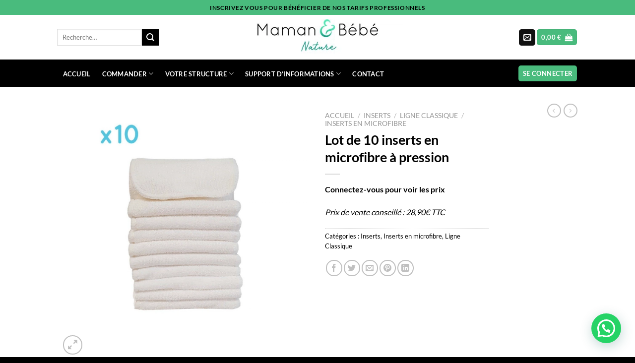

--- FILE ---
content_type: text/html; charset=UTF-8
request_url: https://www.mamanetbebenature.com/produit/lot-de-10-inserts-en-microfibre-a-pression/
body_size: 28696
content:
<!DOCTYPE html>
<html lang="fr-FR" class="loading-site no-js">
<head>
	<meta charset="UTF-8" />
	<link rel="profile" href="http://gmpg.org/xfn/11" />
	<link rel="pingback" href="https://www.mamanetbebenature.com/xmlrpc.php" />

			<script type="text/javascript">
			window.flatStyles = window.flatStyles || ''

			window.lightspeedOptimizeStylesheet = function () {
				const currentStylesheet = document.querySelector( '.tcb-lightspeed-style:not([data-ls-optimized])' )

				if ( currentStylesheet ) {
					try {
						if ( currentStylesheet.sheet && currentStylesheet.sheet.cssRules ) {
							if ( window.flatStyles ) {
								if ( this.optimizing ) {
									setTimeout( window.lightspeedOptimizeStylesheet.bind( this ), 24 )
								} else {
									this.optimizing = true;

									let rulesIndex = 0;

									while ( rulesIndex < currentStylesheet.sheet.cssRules.length ) {
										const rule = currentStylesheet.sheet.cssRules[ rulesIndex ]
										/* remove rules that already exist in the page */
										if ( rule.type === CSSRule.STYLE_RULE && window.flatStyles.includes( `${rule.selectorText}{` ) ) {
											currentStylesheet.sheet.deleteRule( rulesIndex )
										} else {
											rulesIndex ++
										}
									}
									/* optimize, mark it such, move to the next file, append the styles we have until now */
									currentStylesheet.setAttribute( 'data-ls-optimized', '1' )

									window.flatStyles += currentStylesheet.innerHTML

									this.optimizing = false
								}
							} else {
								window.flatStyles = currentStylesheet.innerHTML
								currentStylesheet.setAttribute( 'data-ls-optimized', '1' )
							}
						}
					} catch ( error ) {
						console.warn( error )
					}

					if ( currentStylesheet.parentElement.tagName !== 'HEAD' ) {
						/* always make sure that those styles end up in the head */
						const stylesheetID = currentStylesheet.id;
						/**
						 * make sure that there is only one copy of the css
						 * e.g display CSS
						 */
						if ( ( ! stylesheetID || ( stylesheetID && ! document.querySelector( `head #${stylesheetID}` ) ) ) ) {
							document.head.prepend( currentStylesheet )
						} else {
							currentStylesheet.remove();
						}
					}
				}
			}

			window.lightspeedOptimizeFlat = function ( styleSheetElement ) {
				if ( document.querySelectorAll( 'link[href*="thrive_flat.css"]' ).length > 1 ) {
					/* disable this flat if we already have one */
					styleSheetElement.setAttribute( 'disabled', true )
				} else {
					/* if this is the first one, make sure he's in head */
					if ( styleSheetElement.parentElement.tagName !== 'HEAD' ) {
						document.head.append( styleSheetElement )
					}
				}
			}
		</script>
		<script>(function(html){html.className = html.className.replace(/\bno-js\b/,'js')})(document.documentElement);</script>
<meta name='robots' content='index, follow, max-image-preview:large, max-snippet:-1, max-video-preview:-1' />
<meta name="viewport" content="width=device-width, initial-scale=1" />
	<!-- This site is optimized with the Yoast SEO plugin v23.0 - https://yoast.com/wordpress/plugins/seo/ -->
	<title>Lot de 10 inserts en microfibre à pression -</title>
	<link rel="canonical" href="https://www.mamanetbebenature.com/produit/lot-de-10-inserts-en-microfibre-a-pression/" />
	<meta property="og:locale" content="fr_FR" />
	<meta property="og:type" content="article" />
	<meta property="og:title" content="Lot de 10 inserts en microfibre à pression -" />
	<meta property="og:description" content="Prix de vente conseillé : 28,90€ TTC" />
	<meta property="og:url" content="https://www.mamanetbebenature.com/produit/lot-de-10-inserts-en-microfibre-a-pression/" />
	<meta property="article:modified_time" content="2022-02-11T09:03:27+00:00" />
	<meta property="og:image" content="https://www.mamanetbebenature.com/wp-content/uploads/2022/02/Photos-site-Wordpress-7-1.png" />
	<meta property="og:image:width" content="600" />
	<meta property="og:image:height" content="600" />
	<meta property="og:image:type" content="image/png" />
	<meta name="twitter:card" content="summary_large_image" />
	<script type="application/ld+json" class="yoast-schema-graph">{"@context":"https://schema.org","@graph":[{"@type":"WebPage","@id":"https://www.mamanetbebenature.com/produit/lot-de-10-inserts-en-microfibre-a-pression/","url":"https://www.mamanetbebenature.com/produit/lot-de-10-inserts-en-microfibre-a-pression/","name":"Lot de 10 inserts en microfibre à pression -","isPartOf":{"@id":"https://www.mamanetbebenature.com/#website"},"primaryImageOfPage":{"@id":"https://www.mamanetbebenature.com/produit/lot-de-10-inserts-en-microfibre-a-pression/#primaryimage"},"image":{"@id":"https://www.mamanetbebenature.com/produit/lot-de-10-inserts-en-microfibre-a-pression/#primaryimage"},"thumbnailUrl":"https://www.mamanetbebenature.com/wp-content/uploads/2022/02/Photos-site-Wordpress-7-1.png","datePublished":"2022-02-10T12:59:39+00:00","dateModified":"2022-02-11T09:03:27+00:00","breadcrumb":{"@id":"https://www.mamanetbebenature.com/produit/lot-de-10-inserts-en-microfibre-a-pression/#breadcrumb"},"inLanguage":"fr-FR","potentialAction":[{"@type":"ReadAction","target":["https://www.mamanetbebenature.com/produit/lot-de-10-inserts-en-microfibre-a-pression/"]}]},{"@type":"ImageObject","inLanguage":"fr-FR","@id":"https://www.mamanetbebenature.com/produit/lot-de-10-inserts-en-microfibre-a-pression/#primaryimage","url":"https://www.mamanetbebenature.com/wp-content/uploads/2022/02/Photos-site-Wordpress-7-1.png","contentUrl":"https://www.mamanetbebenature.com/wp-content/uploads/2022/02/Photos-site-Wordpress-7-1.png","width":600,"height":600,"caption":"Lot de 10 inserts microfibre Te1"},{"@type":"BreadcrumbList","@id":"https://www.mamanetbebenature.com/produit/lot-de-10-inserts-en-microfibre-a-pression/#breadcrumb","itemListElement":[{"@type":"ListItem","position":1,"name":"Accueil","item":"https://www.mamanetbebenature.com/"},{"@type":"ListItem","position":2,"name":"Boutique","item":"https://www.mamanetbebenature.com/shop/"},{"@type":"ListItem","position":3,"name":"Lot de 10 inserts en microfibre à pression"}]},{"@type":"WebSite","@id":"https://www.mamanetbebenature.com/#website","url":"https://www.mamanetbebenature.com/","name":"","description":"","potentialAction":[{"@type":"SearchAction","target":{"@type":"EntryPoint","urlTemplate":"https://www.mamanetbebenature.com/?s={search_term_string}"},"query-input":"required name=search_term_string"}],"inLanguage":"fr-FR"}]}</script>
	<!-- / Yoast SEO plugin. -->



<link rel='prefetch' href='https://www.mamanetbebenature.com/wp-content/themes/flatsome/assets/js/flatsome.js?ver=51d1c732cb1803d92751' />
<link rel='prefetch' href='https://www.mamanetbebenature.com/wp-content/themes/flatsome/assets/js/chunk.slider.js?ver=3.19.3' />
<link rel='prefetch' href='https://www.mamanetbebenature.com/wp-content/themes/flatsome/assets/js/chunk.popups.js?ver=3.19.3' />
<link rel='prefetch' href='https://www.mamanetbebenature.com/wp-content/themes/flatsome/assets/js/chunk.tooltips.js?ver=3.19.3' />
<link rel='prefetch' href='https://www.mamanetbebenature.com/wp-content/themes/flatsome/assets/js/woocommerce.js?ver=60a299668ea84c875077' />
<link rel="alternate" type="application/rss+xml" title=" &raquo; Flux" href="https://www.mamanetbebenature.com/feed/" />
<style id='wp-block-library-inline-css' type='text/css'>
:root{--wp-admin-theme-color:#007cba;--wp-admin-theme-color--rgb:0,124,186;--wp-admin-theme-color-darker-10:#006ba1;--wp-admin-theme-color-darker-10--rgb:0,107,161;--wp-admin-theme-color-darker-20:#005a87;--wp-admin-theme-color-darker-20--rgb:0,90,135;--wp-admin-border-width-focus:2px;--wp-block-synced-color:#7a00df;--wp-block-synced-color--rgb:122,0,223;--wp-bound-block-color:#9747ff}@media (min-resolution:192dpi){:root{--wp-admin-border-width-focus:1.5px}}.wp-element-button{cursor:pointer}:root{--wp--preset--font-size--normal:16px;--wp--preset--font-size--huge:42px}:root .has-very-light-gray-background-color{background-color:#eee}:root .has-very-dark-gray-background-color{background-color:#313131}:root .has-very-light-gray-color{color:#eee}:root .has-very-dark-gray-color{color:#313131}:root .has-vivid-green-cyan-to-vivid-cyan-blue-gradient-background{background:linear-gradient(135deg,#00d084,#0693e3)}:root .has-purple-crush-gradient-background{background:linear-gradient(135deg,#34e2e4,#4721fb 50%,#ab1dfe)}:root .has-hazy-dawn-gradient-background{background:linear-gradient(135deg,#faaca8,#dad0ec)}:root .has-subdued-olive-gradient-background{background:linear-gradient(135deg,#fafae1,#67a671)}:root .has-atomic-cream-gradient-background{background:linear-gradient(135deg,#fdd79a,#004a59)}:root .has-nightshade-gradient-background{background:linear-gradient(135deg,#330968,#31cdcf)}:root .has-midnight-gradient-background{background:linear-gradient(135deg,#020381,#2874fc)}.has-regular-font-size{font-size:1em}.has-larger-font-size{font-size:2.625em}.has-normal-font-size{font-size:var(--wp--preset--font-size--normal)}.has-huge-font-size{font-size:var(--wp--preset--font-size--huge)}.has-text-align-center{text-align:center}.has-text-align-left{text-align:left}.has-text-align-right{text-align:right}#end-resizable-editor-section{display:none}.aligncenter{clear:both}.items-justified-left{justify-content:flex-start}.items-justified-center{justify-content:center}.items-justified-right{justify-content:flex-end}.items-justified-space-between{justify-content:space-between}.screen-reader-text{border:0;clip:rect(1px,1px,1px,1px);-webkit-clip-path:inset(50%);clip-path:inset(50%);height:1px;margin:-1px;overflow:hidden;padding:0;position:absolute;width:1px;word-wrap:normal!important}.screen-reader-text:focus{background-color:#ddd;clip:auto!important;-webkit-clip-path:none;clip-path:none;color:#444;display:block;font-size:1em;height:auto;left:5px;line-height:normal;padding:15px 23px 14px;text-decoration:none;top:5px;width:auto;z-index:100000}html :where(.has-border-color){border-style:solid}html :where([style*=border-top-color]){border-top-style:solid}html :where([style*=border-right-color]){border-right-style:solid}html :where([style*=border-bottom-color]){border-bottom-style:solid}html :where([style*=border-left-color]){border-left-style:solid}html :where([style*=border-width]){border-style:solid}html :where([style*=border-top-width]){border-top-style:solid}html :where([style*=border-right-width]){border-right-style:solid}html :where([style*=border-bottom-width]){border-bottom-style:solid}html :where([style*=border-left-width]){border-left-style:solid}html :where(img[class*=wp-image-]){height:auto;max-width:100%}:where(figure){margin:0 0 1em}html :where(.is-position-sticky){--wp-admin--admin-bar--position-offset:var(--wp-admin--admin-bar--height,0px)}@media screen and (max-width:600px){html :where(.is-position-sticky){--wp-admin--admin-bar--position-offset:0px}}
</style>
<link data-minify="1" rel='stylesheet' id='wwpp_single_product_page_css-css' href='https://www.mamanetbebenature.com/wp-content/cache/min/1/wp-content/plugins/woocommerce-wholesale-prices-premium/css/wwpp-single-product-page.css?ver=1739875870' type='text/css' media='all' />
<link rel='stylesheet' id='photoswipe-css' href='https://www.mamanetbebenature.com/wp-content/plugins/woocommerce/assets/css/photoswipe/photoswipe.min.css' type='text/css' media='all' />
<link rel='stylesheet' id='photoswipe-default-skin-css' href='https://www.mamanetbebenature.com/wp-content/plugins/woocommerce/assets/css/photoswipe/default-skin/default-skin.min.css' type='text/css' media='all' />
<style id='woocommerce-inline-inline-css' type='text/css'>
.woocommerce form .form-row .required { visibility: visible; }
</style>
<link rel='stylesheet' id='joinchat-css' href='https://www.mamanetbebenature.com/wp-content/plugins/creame-whatsapp-me/public/css/joinchat-btn.min.css' type='text/css' media='all' />
<style id='joinchat-inline-css' type='text/css'>
.joinchat{--red:37;--green:211;--blue:102;--bw:100}
</style>
<link data-minify="1" rel='stylesheet' id='flatsome-main-css' href='https://www.mamanetbebenature.com/wp-content/cache/min/1/wp-content/themes/flatsome/assets/css/flatsome.css?ver=1739875720' type='text/css' media='all' />
<style id='flatsome-main-inline-css' type='text/css'>
@font-face {
				font-family: "fl-icons";
				font-display: block;
				src: url(https://www.mamanetbebenature.com/wp-content/themes/flatsome/assets/css/icons/fl-icons.eot?v=3.19.3);
				src:
					url(https://www.mamanetbebenature.com/wp-content/themes/flatsome/assets/css/icons/fl-icons.eot#iefix?v=3.19.3) format("embedded-opentype"),
					url(https://www.mamanetbebenature.com/wp-content/themes/flatsome/assets/css/icons/fl-icons.woff2?v=3.19.3) format("woff2"),
					url(https://www.mamanetbebenature.com/wp-content/themes/flatsome/assets/css/icons/fl-icons.ttf?v=3.19.3) format("truetype"),
					url(https://www.mamanetbebenature.com/wp-content/themes/flatsome/assets/css/icons/fl-icons.woff?v=3.19.3) format("woff"),
					url(https://www.mamanetbebenature.com/wp-content/themes/flatsome/assets/css/icons/fl-icons.svg?v=3.19.3#fl-icons) format("svg");
			}
</style>
<link data-minify="1" rel='stylesheet' id='flatsome-shop-css' href='https://www.mamanetbebenature.com/wp-content/cache/min/1/wp-content/themes/flatsome/assets/css/flatsome-shop.css?ver=1739875720' type='text/css' media='all' />
<link rel='stylesheet' id='flatsome-style-css' href='https://www.mamanetbebenature.com/wp-content/themes/flatsome-child/style.css' type='text/css' media='all' />
<style id='rocket-lazyload-inline-css' type='text/css'>
.rll-youtube-player{position:relative;padding-bottom:56.23%;height:0;overflow:hidden;max-width:100%;}.rll-youtube-player:focus-within{outline: 2px solid currentColor;outline-offset: 5px;}.rll-youtube-player iframe{position:absolute;top:0;left:0;width:100%;height:100%;z-index:100;background:0 0}.rll-youtube-player img{bottom:0;display:block;left:0;margin:auto;max-width:100%;width:100%;position:absolute;right:0;top:0;border:none;height:auto;-webkit-transition:.4s all;-moz-transition:.4s all;transition:.4s all}.rll-youtube-player img:hover{-webkit-filter:brightness(75%)}.rll-youtube-player .play{height:100%;width:100%;left:0;top:0;position:absolute;background:url(https://www.mamanetbebenature.com/wp-content/plugins/wp-rocket/assets/img/youtube.png) no-repeat center;background-color: transparent !important;cursor:pointer;border:none;}
</style>
<link data-minify="1" rel='stylesheet' id='select2-css' href='https://www.mamanetbebenature.com/wp-content/cache/min/1/wp-content/plugins/woocommerce/assets/css/select2.css?ver=1739875720' type='text/css' media='all' />
<script type="text/javascript" src="https://www.mamanetbebenature.com/wp-includes/js/jquery/jquery.min.js" id="jquery-core-js" defer></script>
<script type="text/javascript" src="https://www.mamanetbebenature.com/wp-includes/js/jquery/jquery-migrate.min.js" id="jquery-migrate-js" defer></script>
<script type="text/javascript" src="https://www.mamanetbebenature.com/wp-content/plugins/woocommerce/assets/js/jquery-blockui/jquery.blockUI.min.js" id="jquery-blockui-js" data-wp-strategy="defer" defer></script>
<script type="text/javascript" id="wc-add-to-cart-js-extra">
/* <![CDATA[ */
var wc_add_to_cart_params = {"ajax_url":"\/wp-admin\/admin-ajax.php","wc_ajax_url":"\/?wc-ajax=%%endpoint%%","i18n_view_cart":"Voir le panier","cart_url":"https:\/\/www.mamanetbebenature.com\/panier\/","is_cart":"","cart_redirect_after_add":"no"};
/* ]]> */
</script>
<script type="text/javascript" src="https://www.mamanetbebenature.com/wp-content/plugins/woocommerce/assets/js/frontend/add-to-cart.min.js" id="wc-add-to-cart-js" defer="defer" data-wp-strategy="defer"></script>
<script type="text/javascript" src="https://www.mamanetbebenature.com/wp-content/plugins/woocommerce/assets/js/photoswipe/photoswipe.min.js" id="photoswipe-js" defer="defer" data-wp-strategy="defer"></script>
<script type="text/javascript" src="https://www.mamanetbebenature.com/wp-content/plugins/woocommerce/assets/js/photoswipe/photoswipe-ui-default.min.js" id="photoswipe-ui-default-js" defer="defer" data-wp-strategy="defer"></script>
<script type="text/javascript" id="wc-single-product-js-extra">
/* <![CDATA[ */
var wc_single_product_params = {"i18n_required_rating_text":"Veuillez s\u00e9lectionner une note","review_rating_required":"yes","flexslider":{"rtl":false,"animation":"slide","smoothHeight":true,"directionNav":false,"controlNav":"thumbnails","slideshow":false,"animationSpeed":500,"animationLoop":false,"allowOneSlide":false},"zoom_enabled":"","zoom_options":[],"photoswipe_enabled":"1","photoswipe_options":{"shareEl":false,"closeOnScroll":false,"history":false,"hideAnimationDuration":0,"showAnimationDuration":0},"flexslider_enabled":""};
/* ]]> */
</script>
<script type="text/javascript" src="https://www.mamanetbebenature.com/wp-content/plugins/woocommerce/assets/js/frontend/single-product.min.js" id="wc-single-product-js" defer="defer" data-wp-strategy="defer"></script>
<script type="text/javascript" src="https://www.mamanetbebenature.com/wp-content/plugins/woocommerce/assets/js/js-cookie/js.cookie.min.js" id="js-cookie-js" data-wp-strategy="defer" defer></script>
<script type="text/javascript" src="https://www.mamanetbebenature.com/wp-content/plugins/woocommerce/assets/js/selectWoo/selectWoo.full.min.js" id="selectWoo-js" defer="defer" data-wp-strategy="defer"></script>
<link rel="https://api.w.org/" href="https://www.mamanetbebenature.com/wp-json/" /><link rel="alternate" type="application/json" href="https://www.mamanetbebenature.com/wp-json/wp/v2/product/1198" /><link rel="EditURI" type="application/rsd+xml" title="RSD" href="https://www.mamanetbebenature.com/xmlrpc.php?rsd" />
<meta name="generator" content="WordPress 6.5.7" />
<meta name="generator" content="WooCommerce 9.1.5" />
<link rel='shortlink' href='https://www.mamanetbebenature.com/?p=1198' />
<style type="text/css" id="tve_global_variables">:root{--tcb-color-0:rgb(201, 163, 146);--tcb-color-0-h:18;--tcb-color-0-s:33%;--tcb-color-0-l:68%;--tcb-color-0-a:1;--tcb-background-author-image:url(https://secure.gravatar.com/avatar/bf063a8635c521f37a9819de094bf9cc?s=256&d=mm&r=g);--tcb-background-user-image:url();--tcb-background-featured-image-thumbnail:url(https://www.mamanetbebenature.com/wp-content/uploads/2022/02/Photos-site-Wordpress-7-1.png);}</style><meta name="wwp" content="yes" />	<noscript><style>.woocommerce-product-gallery{ opacity: 1 !important; }</style></noscript>
	<style id='wp-fonts-local' type='text/css'>
@font-face{font-family:Inter;font-style:normal;font-weight:300 900;font-display:fallback;src:url('https://www.mamanetbebenature.com/wp-content/plugins/woocommerce/assets/fonts/Inter-VariableFont_slnt,wght.woff2') format('woff2');font-stretch:normal;}
@font-face{font-family:Cardo;font-style:normal;font-weight:400;font-display:fallback;src:url('https://www.mamanetbebenature.com/wp-content/plugins/woocommerce/assets/fonts/cardo_normal_400.woff2') format('woff2');}
</style>
<style type="text/css" id="thrive-default-styles"></style><link rel="icon" href="https://www.mamanetbebenature.com/wp-content/uploads/2022/01/cropped-maman-et-bebe-nature-pro-32x32.png" sizes="32x32" />
<link rel="icon" href="https://www.mamanetbebenature.com/wp-content/uploads/2022/01/cropped-maman-et-bebe-nature-pro-192x192.png" sizes="192x192" />
<link rel="apple-touch-icon" href="https://www.mamanetbebenature.com/wp-content/uploads/2022/01/cropped-maman-et-bebe-nature-pro-180x180.png" />
<meta name="msapplication-TileImage" content="https://www.mamanetbebenature.com/wp-content/uploads/2022/01/cropped-maman-et-bebe-nature-pro-270x270.png" />
		<!-- Facebook Pixel Code -->
		<script>
			var aepc_pixel = {"pixel_id":"547958018962195","user":{},"enable_advanced_events":"yes","fire_delay":"0","can_use_sku":"yes","enable_viewcontent":"no","enable_addtocart":"no","enable_addtowishlist":"no","enable_initiatecheckout":"no","enable_addpaymentinfo":"no","enable_purchase":"no","allowed_params":{"AddToCart":["value","currency","content_category","content_name","content_type","content_ids"],"AddToWishlist":["value","currency","content_category","content_name","content_type","content_ids"]}},
				aepc_pixel_args = [],
				aepc_extend_args = function( args ) {
					if ( typeof args === 'undefined' ) {
						args = {};
					}

					for(var key in aepc_pixel_args)
						args[key] = aepc_pixel_args[key];

					return args;
				};

			// Extend args
			if ( 'yes' === aepc_pixel.enable_advanced_events ) {
				aepc_pixel_args.userAgent = navigator.userAgent;
				aepc_pixel_args.language = navigator.language;

				if ( document.referrer.indexOf( document.domain ) < 0 ) {
					aepc_pixel_args.referrer = document.referrer;
				}
			}

						!function(f,b,e,v,n,t,s){if(f.fbq)return;n=f.fbq=function(){n.callMethod?
				n.callMethod.apply(n,arguments):n.queue.push(arguments)};if(!f._fbq)f._fbq=n;
				n.push=n;n.loaded=!0;n.version='2.0';n.agent='dvpixelcaffeinewordpress';n.queue=[];t=b.createElement(e);t.async=!0;
				t.src=v;s=b.getElementsByTagName(e)[0];s.parentNode.insertBefore(t,s)}(window,
				document,'script','https://connect.facebook.net/en_US/fbevents.js');
			
						fbq('init', aepc_pixel.pixel_id, aepc_pixel.user);

							setTimeout( function() {
				fbq('track', "PageView", aepc_pixel_args);
			}, aepc_pixel.fire_delay * 1000 );
					</script>
		<!-- End Facebook Pixel Code -->
		<style id="custom-css" type="text/css">:root {--primary-color: #49bb7d;--fs-color-primary: #49bb7d;--fs-color-secondary: #000000;--fs-color-success: #49bb7d;--fs-color-alert: #b20000;--fs-experimental-link-color: #000000;--fs-experimental-link-color-hover: #111;}.tooltipster-base {--tooltip-color: #fff;--tooltip-bg-color: #000;}.off-canvas-right .mfp-content, .off-canvas-left .mfp-content {--drawer-width: 300px;}.off-canvas .mfp-content.off-canvas-cart {--drawer-width: 360px;}.header-main{height: 90px}#logo img{max-height: 90px}#logo{width:345px;}.header-bottom{min-height: 55px}.header-top{min-height: 30px}.transparent .header-main{height: 90px}.transparent #logo img{max-height: 90px}.has-transparent + .page-title:first-of-type,.has-transparent + #main > .page-title,.has-transparent + #main > div > .page-title,.has-transparent + #main .page-header-wrapper:first-of-type .page-title{padding-top: 170px;}.header.show-on-scroll,.stuck .header-main{height:70px!important}.stuck #logo img{max-height: 70px!important}.header-bottom {background-color: #000000}.header-bottom-nav > li > a{line-height: 16px }@media (max-width: 549px) {.header-main{height: 70px}#logo img{max-height: 70px}}.nav-dropdown{font-size:100%}.header-top{background-color:#49bb7d!important;}body{color: #000000}h1,h2,h3,h4,h5,h6,.heading-font{color: #000000;}body{font-family: Lato, sans-serif;}body {font-weight: 400;font-style: normal;}.nav > li > a {font-family: Lato, sans-serif;}.mobile-sidebar-levels-2 .nav > li > ul > li > a {font-family: Lato, sans-serif;}.nav > li > a,.mobile-sidebar-levels-2 .nav > li > ul > li > a {font-weight: 700;font-style: normal;}h1,h2,h3,h4,h5,h6,.heading-font, .off-canvas-center .nav-sidebar.nav-vertical > li > a{font-family: Lato, sans-serif;}h1,h2,h3,h4,h5,h6,.heading-font,.banner h1,.banner h2 {font-weight: 700;font-style: normal;}.alt-font{font-family: "Dancing Script", sans-serif;}.alt-font {font-weight: 400!important;font-style: normal!important;}.header:not(.transparent) .header-bottom-nav.nav > li > a{color: #ffffff;}.header:not(.transparent) .header-bottom-nav.nav > li > a:hover,.header:not(.transparent) .header-bottom-nav.nav > li.active > a,.header:not(.transparent) .header-bottom-nav.nav > li.current > a,.header:not(.transparent) .header-bottom-nav.nav > li > a.active,.header:not(.transparent) .header-bottom-nav.nav > li > a.current{color: #49bb7d;}.header-bottom-nav.nav-line-bottom > li > a:before,.header-bottom-nav.nav-line-grow > li > a:before,.header-bottom-nav.nav-line > li > a:before,.header-bottom-nav.nav-box > li > a:hover,.header-bottom-nav.nav-box > li.active > a,.header-bottom-nav.nav-pills > li > a:hover,.header-bottom-nav.nav-pills > li.active > a{color:#FFF!important;background-color: #49bb7d;}.current .breadcrumb-step, [data-icon-label]:after, .button#place_order,.button.checkout,.checkout-button,.single_add_to_cart_button.button, .sticky-add-to-cart-select-options-button{background-color: #49bb7d!important }.shop-page-title.featured-title .title-bg{ background-image: url(https://www.mamanetbebenature.com/wp-content/uploads/2022/02/Photos-site-Wordpress-7-1.png)!important;}@media screen and (min-width: 550px){.products .box-vertical .box-image{min-width: 300px!important;width: 300px!important;}}.absolute-footer, html{background-color: #000000}.nav-vertical-fly-out > li + li {border-top-width: 1px; border-top-style: solid;}.label-new.menu-item > a:after{content:"Nouveau";}.label-hot.menu-item > a:after{content:"Populaire";}.label-sale.menu-item > a:after{content:"En action";}.label-popular.menu-item > a:after{content:"Populaire";}</style><style id="kirki-inline-styles">/* latin-ext */
@font-face {
  font-family: 'Lato';
  font-style: normal;
  font-weight: 400;
  font-display: swap;
  src: url(https://www.mamanetbebenature.com/wp-content/fonts/lato/S6uyw4BMUTPHjxAwXjeu.woff2) format('woff2');
  unicode-range: U+0100-02BA, U+02BD-02C5, U+02C7-02CC, U+02CE-02D7, U+02DD-02FF, U+0304, U+0308, U+0329, U+1D00-1DBF, U+1E00-1E9F, U+1EF2-1EFF, U+2020, U+20A0-20AB, U+20AD-20C0, U+2113, U+2C60-2C7F, U+A720-A7FF;
}
/* latin */
@font-face {
  font-family: 'Lato';
  font-style: normal;
  font-weight: 400;
  font-display: swap;
  src: url(https://www.mamanetbebenature.com/wp-content/fonts/lato/S6uyw4BMUTPHjx4wXg.woff2) format('woff2');
  unicode-range: U+0000-00FF, U+0131, U+0152-0153, U+02BB-02BC, U+02C6, U+02DA, U+02DC, U+0304, U+0308, U+0329, U+2000-206F, U+20AC, U+2122, U+2191, U+2193, U+2212, U+2215, U+FEFF, U+FFFD;
}
/* latin-ext */
@font-face {
  font-family: 'Lato';
  font-style: normal;
  font-weight: 700;
  font-display: swap;
  src: url(https://www.mamanetbebenature.com/wp-content/fonts/lato/S6u9w4BMUTPHh6UVSwaPGR_p.woff2) format('woff2');
  unicode-range: U+0100-02BA, U+02BD-02C5, U+02C7-02CC, U+02CE-02D7, U+02DD-02FF, U+0304, U+0308, U+0329, U+1D00-1DBF, U+1E00-1E9F, U+1EF2-1EFF, U+2020, U+20A0-20AB, U+20AD-20C0, U+2113, U+2C60-2C7F, U+A720-A7FF;
}
/* latin */
@font-face {
  font-family: 'Lato';
  font-style: normal;
  font-weight: 700;
  font-display: swap;
  src: url(https://www.mamanetbebenature.com/wp-content/fonts/lato/S6u9w4BMUTPHh6UVSwiPGQ.woff2) format('woff2');
  unicode-range: U+0000-00FF, U+0131, U+0152-0153, U+02BB-02BC, U+02C6, U+02DA, U+02DC, U+0304, U+0308, U+0329, U+2000-206F, U+20AC, U+2122, U+2191, U+2193, U+2212, U+2215, U+FEFF, U+FFFD;
}/* vietnamese */
@font-face {
  font-family: 'Dancing Script';
  font-style: normal;
  font-weight: 400;
  font-display: swap;
  src: url(https://www.mamanetbebenature.com/wp-content/fonts/dancing-script/If2cXTr6YS-zF4S-kcSWSVi_sxjsohD9F50Ruu7BMSo3Rep8ltA.woff2) format('woff2');
  unicode-range: U+0102-0103, U+0110-0111, U+0128-0129, U+0168-0169, U+01A0-01A1, U+01AF-01B0, U+0300-0301, U+0303-0304, U+0308-0309, U+0323, U+0329, U+1EA0-1EF9, U+20AB;
}
/* latin-ext */
@font-face {
  font-family: 'Dancing Script';
  font-style: normal;
  font-weight: 400;
  font-display: swap;
  src: url(https://www.mamanetbebenature.com/wp-content/fonts/dancing-script/If2cXTr6YS-zF4S-kcSWSVi_sxjsohD9F50Ruu7BMSo3ROp8ltA.woff2) format('woff2');
  unicode-range: U+0100-02BA, U+02BD-02C5, U+02C7-02CC, U+02CE-02D7, U+02DD-02FF, U+0304, U+0308, U+0329, U+1D00-1DBF, U+1E00-1E9F, U+1EF2-1EFF, U+2020, U+20A0-20AB, U+20AD-20C0, U+2113, U+2C60-2C7F, U+A720-A7FF;
}
/* latin */
@font-face {
  font-family: 'Dancing Script';
  font-style: normal;
  font-weight: 400;
  font-display: swap;
  src: url(https://www.mamanetbebenature.com/wp-content/fonts/dancing-script/If2cXTr6YS-zF4S-kcSWSVi_sxjsohD9F50Ruu7BMSo3Sup8.woff2) format('woff2');
  unicode-range: U+0000-00FF, U+0131, U+0152-0153, U+02BB-02BC, U+02C6, U+02DA, U+02DC, U+0304, U+0308, U+0329, U+2000-206F, U+20AC, U+2122, U+2191, U+2193, U+2212, U+2215, U+FEFF, U+FFFD;
}</style><noscript><style id="rocket-lazyload-nojs-css">.rll-youtube-player, [data-lazy-src]{display:none !important;}</style></noscript></head>

<body class="product-template-default single single-product postid-1198 theme-flatsome woocommerce woocommerce-page woocommerce-no-js lightbox nav-dropdown-has-shadow nav-dropdown-has-border">


<a class="skip-link screen-reader-text" href="#main">Passer au contenu</a>

<div id="wrapper">

	
	<header id="header" class="header has-sticky sticky-jump">
		<div class="header-wrapper">
			<div id="top-bar" class="header-top hide-for-sticky nav-dark flex-has-center">
    <div class="flex-row container">
      <div class="flex-col hide-for-medium flex-left">
          <ul class="nav nav-left medium-nav-center nav-small  nav-divided">
                        </ul>
      </div>

      <div class="flex-col hide-for-medium flex-center">
          <ul class="nav nav-center nav-small  nav-divided">
              <li class="html custom html_topbar_left"><p style="text-align: center;"><a href="https://www.mamanetbebenature.com/contact/"><strong class="uppercase">Inscrivez vous pour bénéficier de nos tarifs professionnels</a></strong></p></li>          </ul>
      </div>

      <div class="flex-col hide-for-medium flex-right">
         <ul class="nav top-bar-nav nav-right nav-small  nav-divided">
                        </ul>
      </div>

            <div class="flex-col show-for-medium flex-grow">
          <ul class="nav nav-center nav-small mobile-nav  nav-divided">
              <li class="html custom html_topbar_left"><p style="text-align: center;"><a href="https://www.mamanetbebenature.com/contact/"><strong class="uppercase">Inscrivez vous pour bénéficier de nos tarifs professionnels</a></strong></p></li>          </ul>
      </div>
      
    </div>
</div>
<div id="masthead" class="header-main show-logo-center">
      <div class="header-inner flex-row container logo-center medium-logo-center" role="navigation">

          <!-- Logo -->
          <div id="logo" class="flex-col logo">
            
<!-- Header logo -->
<a href="https://www.mamanetbebenature.com/" title="" rel="home">
		<picture class="header_logo header-logo">
<source type="image/webp" data-lazy-srcset="https://www.mamanetbebenature.com/wp-content/uploads/2021/09/maman-bebe-nature-grossiste.jpg.webp" srcset="data:image/svg+xml,%3Csvg%20xmlns=&#039;http://www.w3.org/2000/svg&#039;%20viewBox=&#039;0%200%20400%2084&#039;%3E%3C/svg%3E"/>
<img width="400" height="84" src="data:image/svg+xml,%3Csvg%20xmlns=&#039;http://www.w3.org/2000/svg&#039;%20viewBox=&#039;0%200%20400%2084&#039;%3E%3C/svg%3E" alt="" data-lazy-src="https://www.mamanetbebenature.com/wp-content/uploads/2021/09/maman-bebe-nature-grossiste.jpg"/>
</picture>
<noscript><picture class="header_logo header-logo">
<source type="image/webp" srcset="https://www.mamanetbebenature.com/wp-content/uploads/2021/09/maman-bebe-nature-grossiste.jpg.webp"/>
<img width="400" height="84" src="https://www.mamanetbebenature.com/wp-content/uploads/2021/09/maman-bebe-nature-grossiste.jpg" alt=""/>
</picture>
</noscript><picture class="header-logo-dark">
<source type="image/webp" data-lazy-srcset="https://www.mamanetbebenature.com/wp-content/uploads/2021/09/maman-bebe-nature-grossiste.jpg.webp" srcset="data:image/svg+xml,%3Csvg%20xmlns=&#039;http://www.w3.org/2000/svg&#039;%20viewBox=&#039;0%200%20400%2084&#039;%3E%3C/svg%3E"/>
<img width="400" height="84" src="data:image/svg+xml,%3Csvg%20xmlns=&#039;http://www.w3.org/2000/svg&#039;%20viewBox=&#039;0%200%20400%2084&#039;%3E%3C/svg%3E" alt="" data-lazy-src="https://www.mamanetbebenature.com/wp-content/uploads/2021/09/maman-bebe-nature-grossiste.jpg"/>
</picture>
<noscript><picture class="header-logo-dark">
<source type="image/webp" srcset="https://www.mamanetbebenature.com/wp-content/uploads/2021/09/maman-bebe-nature-grossiste.jpg.webp"/>
<img width="400" height="84" src="https://www.mamanetbebenature.com/wp-content/uploads/2021/09/maman-bebe-nature-grossiste.jpg" alt=""/>
</picture>
</noscript></a>
          </div>

          <!-- Mobile Left Elements -->
          <div class="flex-col show-for-medium flex-left">
            <ul class="mobile-nav nav nav-left ">
              <li class="nav-icon has-icon">
  <div class="header-button">		<a href="#" data-open="#main-menu" data-pos="left" data-bg="main-menu-overlay" data-color="" class="icon primary button round is-small" aria-label="Menu" aria-controls="main-menu" aria-expanded="false">

		  <i class="icon-menu" ></i>
		  		</a>
	 </div> </li>
            </ul>
          </div>

          <!-- Left Elements -->
          <div class="flex-col hide-for-medium flex-left
            ">
            <ul class="header-nav header-nav-main nav nav-left  nav-box nav-uppercase" >
              <li class="header-search-form search-form html relative has-icon">
	<div class="header-search-form-wrapper">
		<div class="searchform-wrapper ux-search-box relative is-normal"><form role="search" method="get" class="searchform" action="https://www.mamanetbebenature.com/">
	<div class="flex-row relative">
						<div class="flex-col flex-grow">
			<label class="screen-reader-text" for="woocommerce-product-search-field-0">Recherche pour :</label>
			<input type="search" id="woocommerce-product-search-field-0" class="search-field mb-0" placeholder="Recherche&hellip;" value="" name="s" />
			<input type="hidden" name="post_type" value="product" />
					</div>
		<div class="flex-col">
			<button type="submit" value="Recherche" class="ux-search-submit submit-button secondary button  icon mb-0" aria-label="Envoyer">
				<i class="icon-search" ></i>			</button>
		</div>
	</div>
	<div class="live-search-results text-left z-top"></div>
</form>
</div>	</div>
</li>
            </ul>
          </div>

          <!-- Right Elements -->
          <div class="flex-col hide-for-medium flex-right">
            <ul class="header-nav header-nav-main nav nav-right  nav-box nav-uppercase">
              <li class="html header-social-icons ml-0">
	<div class="social-icons follow-icons" ><a href="mailto:contact@mamanetbebenature.com" data-label="E-mail" target="_blank" class="icon primary button round email tooltip" title="Nous envoyer un email" aria-label="Nous envoyer un email" rel="nofollow noopener" ><i class="icon-envelop" ></i></a></div></li>
<li class="cart-item has-icon">
<div class="header-button">
<a href="https://www.mamanetbebenature.com/panier/" class="header-cart-link icon primary button round is-small" title="Panier" >

<span class="header-cart-title">
          <span class="cart-price"><span class="woocommerce-Price-amount amount"><bdi>0,00&nbsp;<span class="woocommerce-Price-currencySymbol">&euro;</span></bdi></span></span>
  </span>

    <i class="icon-shopping-bag"
    data-icon-label="0">
  </i>
  </a>
</div>

</li>
            </ul>
          </div>

          <!-- Mobile Right Elements -->
          <div class="flex-col show-for-medium flex-right">
            <ul class="mobile-nav nav nav-right ">
              <li class="cart-item has-icon">

<div class="header-button">
		<a href="https://www.mamanetbebenature.com/panier/" class="header-cart-link icon primary button round is-small" title="Panier" >

    <i class="icon-shopping-bag"
    data-icon-label="0">
  </i>
  </a>
</div>
</li>
            </ul>
          </div>

      </div>

            <div class="container"><div class="top-divider full-width"></div></div>
      </div>
<div id="wide-nav" class="header-bottom wide-nav nav-dark hide-for-medium">
    <div class="flex-row container">

                        <div class="flex-col hide-for-medium flex-left">
                <ul class="nav header-nav header-bottom-nav nav-left  nav-outline nav-uppercase">
                    <li id="menu-item-1147" class="menu-item menu-item-type-post_type menu-item-object-page menu-item-home menu-item-1147 menu-item-design-default"><a href="https://www.mamanetbebenature.com/" class="nav-top-link">Accueil</a></li>
<li id="menu-item-1419" class="menu-item menu-item-type-post_type menu-item-object-page menu-item-has-children current_page_parent menu-item-1419 menu-item-design-default has-dropdown"><a href="https://www.mamanetbebenature.com/shop/" class="nav-top-link" aria-expanded="false" aria-haspopup="menu">Commander<i class="icon-angle-down" ></i></a>
<ul class="sub-menu nav-dropdown nav-dropdown-default">
	<li id="menu-item-345" class="menu-item menu-item-type-taxonomy menu-item-object-product_cat menu-item-has-children menu-item-345 nav-dropdown-col"><a href="https://www.mamanetbebenature.com/categorie-produit/couches-lavables/">Couches Lavables</a>
	<ul class="sub-menu nav-column nav-dropdown-default">
		<li id="menu-item-381" class="menu-item menu-item-type-taxonomy menu-item-object-product_cat menu-item-has-children menu-item-381"><a href="https://www.mamanetbebenature.com/categorie-produit/couches-lavables/couches-te1/">Couches Te1</a>
		<ul class="sub-menu nav-column nav-dropdown-default">
			<li id="menu-item-824" class="menu-item menu-item-type-taxonomy menu-item-object-product_cat menu-item-824"><a href="https://www.mamanetbebenature.com/categorie-produit/couches-lavables/couches-te1/te1-classique/">Te1 Classique</a></li>
			<li id="menu-item-825" class="menu-item menu-item-type-taxonomy menu-item-object-product_cat menu-item-825"><a href="https://www.mamanetbebenature.com/categorie-produit/couches-lavables/couches-te1/te1-sensitive/">Te1 Sensitive</a></li>
		</ul>
</li>
	</ul>
</li>
	<li id="menu-item-382" class="menu-item menu-item-type-taxonomy menu-item-object-product_cat menu-item-has-children menu-item-382 nav-dropdown-col"><a href="https://www.mamanetbebenature.com/categorie-produit/couches-lavables/couches-te2/">Couches Te2</a>
	<ul class="sub-menu nav-column nav-dropdown-default">
		<li id="menu-item-828" class="menu-item menu-item-type-taxonomy menu-item-object-product_cat menu-item-828"><a href="https://www.mamanetbebenature.com/categorie-produit/couches-lavables/couches-te2/te2-classique/">Te2 Classique</a></li>
		<li id="menu-item-829" class="menu-item menu-item-type-taxonomy menu-item-object-product_cat menu-item-829"><a href="https://www.mamanetbebenature.com/categorie-produit/couches-lavables/couches-te2/te2-sensitive/">Te2 Sensitive</a></li>
	</ul>
</li>
	<li id="menu-item-383" class="menu-item menu-item-type-taxonomy menu-item-object-product_cat menu-item-has-children menu-item-383 nav-dropdown-col"><a href="https://www.mamanetbebenature.com/categorie-produit/couches-lavables/couches-te1-integrales/">Couches Te1 intégrales</a>
	<ul class="sub-menu nav-column nav-dropdown-default">
		<li id="menu-item-826" class="menu-item menu-item-type-taxonomy menu-item-object-product_cat menu-item-826"><a href="https://www.mamanetbebenature.com/categorie-produit/couches-lavables/couches-te1-integrales/te1-integrale-classique/">Te1 intégrale Classique</a></li>
		<li id="menu-item-827" class="menu-item menu-item-type-taxonomy menu-item-object-product_cat menu-item-827"><a href="https://www.mamanetbebenature.com/categorie-produit/couches-lavables/couches-te1-integrales/te1-integrale-sensitive/">Te1 intégrale Sensitive</a></li>
	</ul>
</li>
	<li id="menu-item-834" class="menu-item menu-item-type-taxonomy menu-item-object-product_cat menu-item-has-children menu-item-834 nav-dropdown-col"><a href="https://www.mamanetbebenature.com/categorie-produit/couches-lavables/couches-te1-integrales-newborn/">Couches Te1 intégrales Newborn</a>
	<ul class="sub-menu nav-column nav-dropdown-default">
		<li id="menu-item-830" class="menu-item menu-item-type-taxonomy menu-item-object-product_cat menu-item-830"><a href="https://www.mamanetbebenature.com/categorie-produit/couches-lavables/couches-te1-integrales-newborn/">Te1 intégrale Newborn</a></li>
	</ul>
</li>
	<li id="menu-item-773" class="menu-item menu-item-type-taxonomy menu-item-object-product_cat menu-item-has-children menu-item-773 nav-dropdown-col"><a href="https://www.mamanetbebenature.com/categorie-produit/accessoires-bebe/culottes-dapprentissage/">Culottes d&#8217;apprentissage</a>
	<ul class="sub-menu nav-column nav-dropdown-default">
		<li id="menu-item-835" class="menu-item menu-item-type-taxonomy menu-item-object-product_cat menu-item-835"><a href="https://www.mamanetbebenature.com/categorie-produit/accessoires-bebe/culottes-dapprentissage/">Culottes d&#8217;apprentissage</a></li>
	</ul>
</li>
	<li id="menu-item-774" class="menu-item menu-item-type-taxonomy menu-item-object-product_cat menu-item-has-children menu-item-774 nav-dropdown-col"><a href="https://www.mamanetbebenature.com/categorie-produit/couches-lavables/couche-de-bain/">Couches de bain</a>
	<ul class="sub-menu nav-column nav-dropdown-default">
		<li id="menu-item-775" class="menu-item menu-item-type-taxonomy menu-item-object-product_cat menu-item-775"><a href="https://www.mamanetbebenature.com/categorie-produit/couches-lavables/couche-de-bain/couche-de-bain-0-2-ans/">Couche de bain 0/2 ans</a></li>
		<li id="menu-item-776" class="menu-item menu-item-type-taxonomy menu-item-object-product_cat menu-item-776"><a href="https://www.mamanetbebenature.com/categorie-produit/couches-lavables/couche-de-bain/couche-de-bain-2-3-ans/">Couche de bain 2/3 ans</a></li>
	</ul>
</li>
	<li id="menu-item-777" class="menu-item menu-item-type-taxonomy menu-item-object-product_cat current-product-ancestor current-menu-parent current-product-parent menu-item-has-children menu-item-777 active nav-dropdown-col"><a href="https://www.mamanetbebenature.com/categorie-produit/inserts/">Inserts et voiles</a>
	<ul class="sub-menu nav-column nav-dropdown-default">
		<li id="menu-item-859" class="menu-item menu-item-type-taxonomy menu-item-object-product_cat current-product-ancestor current-menu-parent current-product-parent menu-item-859 active"><a href="https://www.mamanetbebenature.com/categorie-produit/inserts/">Inserts</a></li>
		<li id="menu-item-831" class="menu-item menu-item-type-taxonomy menu-item-object-product_cat current-product-ancestor current-menu-parent current-product-parent menu-item-831 active"><a href="https://www.mamanetbebenature.com/categorie-produit/inserts/ligne-classique/">Ligne Classique</a></li>
		<li id="menu-item-860" class="menu-item menu-item-type-taxonomy menu-item-object-product_cat menu-item-860"><a href="https://www.mamanetbebenature.com/categorie-produit/accessoires-bebe/voiles-de-protection/">Voiles de protection</a></li>
	</ul>
</li>
	<li id="menu-item-832" class="menu-item menu-item-type-taxonomy menu-item-object-product_cat menu-item-has-children menu-item-832 nav-dropdown-col"><a href="https://www.mamanetbebenature.com/categorie-produit/inserts/ligne-sensitive/">Ligne Sensitive</a>
	<ul class="sub-menu nav-column nav-dropdown-default">
		<li id="menu-item-779" class="menu-item menu-item-type-taxonomy menu-item-object-product_cat menu-item-779"><a href="https://www.mamanetbebenature.com/categorie-produit/inserts/ligne-sensitive/inserts-en-coton-et-microfibre/">Inserts en coton et microfibre</a></li>
		<li id="menu-item-778" class="menu-item menu-item-type-taxonomy menu-item-object-product_cat menu-item-778"><a href="https://www.mamanetbebenature.com/categorie-produit/inserts/ligne-sensitive/inserts-en-bambou-a-plier/">Inserts en bambou à plier</a></li>
	</ul>
</li>
	<li id="menu-item-780" class="menu-item menu-item-type-taxonomy menu-item-object-product_cat menu-item-has-children menu-item-780 nav-dropdown-col"><a href="https://www.mamanetbebenature.com/categorie-produit/ligne-feminine/">Ligne féminine</a>
	<ul class="sub-menu nav-column nav-dropdown-default">
		<li id="menu-item-783" class="menu-item menu-item-type-taxonomy menu-item-object-product_cat menu-item-783"><a href="https://www.mamanetbebenature.com/categorie-produit/ligne-feminine/serviettes-hygieniques-lavables/">Serviettes hygiéniques lavables</a></li>
		<li id="menu-item-782" class="menu-item menu-item-type-taxonomy menu-item-object-product_cat menu-item-782"><a href="https://www.mamanetbebenature.com/categorie-produit/ligne-feminine/proteges-slips/">Protèges-slips</a></li>
		<li id="menu-item-781" class="menu-item menu-item-type-taxonomy menu-item-object-product_cat menu-item-781"><a href="https://www.mamanetbebenature.com/categorie-produit/ligne-feminine/accessoires-pour-la-femme/">Accessoires pour la femme</a></li>
	</ul>
</li>
	<li id="menu-item-1225" class="menu-item menu-item-type-taxonomy menu-item-object-product_cat menu-item-has-children menu-item-1225 nav-dropdown-col"><a href="https://www.mamanetbebenature.com/categorie-produit/collection-sensitive/">Collection Sensitive</a>
	<ul class="sub-menu nav-column nav-dropdown-default">
		<li id="menu-item-1226" class="menu-item menu-item-type-taxonomy menu-item-object-product_cat menu-item-1226"><a href="https://www.mamanetbebenature.com/categorie-produit/collection-sensitive/couches-lavables-sensitive/">Couches Lavables Sensitive</a></li>
		<li id="menu-item-1227" class="menu-item menu-item-type-taxonomy menu-item-object-product_cat menu-item-1227"><a href="https://www.mamanetbebenature.com/categorie-produit/collection-sensitive/inserts-sensitive/">Inserts Sensitive</a></li>
		<li id="menu-item-1228" class="menu-item menu-item-type-taxonomy menu-item-object-product_cat menu-item-1228"><a href="https://www.mamanetbebenature.com/categorie-produit/collection-sensitive/ligne-feminine-sensitive/">Ligne Féminine Sensitive</a></li>
	</ul>
</li>
	<li id="menu-item-1323" class="menu-item menu-item-type-taxonomy menu-item-object-product_cat menu-item-has-children menu-item-1323 nav-dropdown-col"><a href="https://www.mamanetbebenature.com/categorie-produit/accessoires/">Accessoires</a>
	<ul class="sub-menu nav-column nav-dropdown-default">
		<li id="menu-item-1325" class="menu-item menu-item-type-taxonomy menu-item-object-product_cat menu-item-1325"><a href="https://www.mamanetbebenature.com/categorie-produit/accessoires/sacs-impermeables-accessoires/">Sacs imperméables</a></li>
		<li id="menu-item-1324" class="menu-item menu-item-type-taxonomy menu-item-object-product_cat menu-item-1324"><a href="https://www.mamanetbebenature.com/categorie-produit/accessoires/filets-de-lavage/">Filets de lavage</a></li>
		<li id="menu-item-1326" class="menu-item menu-item-type-taxonomy menu-item-object-product_cat menu-item-1326"><a href="https://www.mamanetbebenature.com/categorie-produit/accessoires/savons/">Savons</a></li>
	</ul>
</li>
</ul>
</li>
<li id="menu-item-1352" class="menu-item menu-item-type-custom menu-item-object-custom menu-item-has-children menu-item-1352 menu-item-design-default has-dropdown"><a href="#" class="nav-top-link" aria-expanded="false" aria-haspopup="menu">Votre structure<i class="icon-angle-down" ></i></a>
<ul class="sub-menu nav-dropdown nav-dropdown-default">
	<li id="menu-item-1363" class="menu-item menu-item-type-post_type menu-item-object-page menu-item-1363"><a href="https://www.mamanetbebenature.com/revendeurs-final/">Revendeurs</a></li>
	<li id="menu-item-1370" class="menu-item menu-item-type-post_type menu-item-object-page menu-item-1370"><a href="https://www.mamanetbebenature.com/structure-daccueil-final/">Structures d’accueil</a></li>
	<li id="menu-item-1376" class="menu-item menu-item-type-post_type menu-item-object-page menu-item-1376"><a href="https://www.mamanetbebenature.com/professionels-de-sante-final/">Les professionels de santé</a></li>
	<li id="menu-item-1135" class="menu-item menu-item-type-custom menu-item-object-custom menu-item-1135"><a href="#">Collectivités</a></li>
</ul>
</li>
<li id="menu-item-1140" class="menu-item menu-item-type-custom menu-item-object-custom menu-item-has-children menu-item-1140 menu-item-design-default has-dropdown"><a href="#" class="nav-top-link" aria-expanded="false" aria-haspopup="menu">Support d&#8217;informations<i class="icon-angle-down" ></i></a>
<ul class="sub-menu nav-dropdown nav-dropdown-default">
	<li id="menu-item-1136" class="menu-item menu-item-type-custom menu-item-object-custom menu-item-1136"><a href="https://www.dropbox.com/sh/qmyzfe72aqc5vev/AABHEfnyYOMYzigujGemDve6a?dl=0">Catalogue web</a></li>
	<li id="menu-item-1137" class="menu-item menu-item-type-custom menu-item-object-custom menu-item-1137"><a href="https://www.dropbox.com/sh/pxxi5b0uyty2fqt/AAAx6JcsGncVfc1HP_skLejea?dl=0">Dépliants &#038; Flyers</a></li>
	<li id="menu-item-1138" class="menu-item menu-item-type-custom menu-item-object-custom menu-item-1138"><a href="https://www.dropbox.com/sh/5t51n82qe024u2v/AACh9lJJbZ1Db3L3dODnPzG6a?dl=0">Documents d&#8217;informations</a></li>
	<li id="menu-item-1139" class="menu-item menu-item-type-custom menu-item-object-custom menu-item-1139"><a href="https://www.dropbox.com/sh/m0cnwmdhbq1edi6/AABtXghGXgg92PyM9f4WcBR_a?dl=0">Plaquettes d&#8217;informations</a></li>
</ul>
</li>
<li id="menu-item-805" class="menu-item menu-item-type-post_type menu-item-object-page menu-item-805 menu-item-design-default"><a href="https://www.mamanetbebenature.com/contact/" class="nav-top-link">Contact</a></li>
                </ul>
            </div>
            
            
                        <div class="flex-col hide-for-medium flex-right flex-grow">
              <ul class="nav header-nav header-bottom-nav nav-right  nav-outline nav-uppercase">
                   
<li class="account-item has-icon" >
<div class="header-button">
	<a href="https://www.mamanetbebenature.com/mon-compte/" class="nav-top-link nav-top-not-logged-in icon primary button round is-small icon primary button round is-small" title="Se connecter" data-open="#login-form-popup" >
					<span>
			Se connecter			</span>
				</a>


</div>

</li>
              </ul>
            </div>
            
            
    </div>
</div>

<div class="header-bg-container fill"><div class="header-bg-image fill"></div><div class="header-bg-color fill"></div></div>		</div>
	</header>

	
	<main id="main" class="">

	<div class="shop-container">

		
			<div class="container">
	<div class="woocommerce-notices-wrapper"></div></div>
<div id="product-1198" class="product type-product post-1198 status-publish first instock product_cat-inserts product_cat-inserts-en-microfibre product_cat-ligne-classique has-post-thumbnail taxable shipping-taxable product-type-simple">
	<div class="product-container">

<div class="product-main">
	<div class="row content-row mb-0">

		<div class="product-gallery col large-6">
						
<div class="product-images relative mb-half has-hover woocommerce-product-gallery woocommerce-product-gallery--with-images woocommerce-product-gallery--columns-4 images" data-columns="4">

  <div class="badge-container is-larger absolute left top z-1">

</div>

  <div class="image-tools absolute top show-on-hover right z-3">
      </div>

  <div class="woocommerce-product-gallery__wrapper product-gallery-slider slider slider-nav-small mb-half"
        data-flickity-options='{
                "cellAlign": "center",
                "wrapAround": true,
                "autoPlay": false,
                "prevNextButtons":true,
                "adaptiveHeight": true,
                "imagesLoaded": true,
                "lazyLoad": 1,
                "dragThreshold" : 15,
                "pageDots": false,
                "rightToLeft": false       }'>
    <div data-thumb="https://www.mamanetbebenature.com/wp-content/uploads/2022/02/Photos-site-Wordpress-7-1-100x100.png" data-thumb-alt="Lot de 10 inserts microfibre Te1" class="woocommerce-product-gallery__image slide first"><a href="https://www.mamanetbebenature.com/wp-content/uploads/2022/02/Photos-site-Wordpress-7-1.png"><picture class="wp-post-image ux-skip-lazy" data-caption="" data-large_image="https://www.mamanetbebenature.com/wp-content/uploads/2022/02/Photos-site-Wordpress-7-1.png" data-large_image_width="600" data-large_image_height="600" decoding="async">
<source type="image/webp" srcset="https://www.mamanetbebenature.com/wp-content/uploads/2022/02/Photos-site-Wordpress-7-1.png.webp 600w, https://www.mamanetbebenature.com/wp-content/uploads/2022/02/Photos-site-Wordpress-7-1-400x400.png.webp 400w, https://www.mamanetbebenature.com/wp-content/uploads/2022/02/Photos-site-Wordpress-7-1-280x280.png.webp 280w, https://www.mamanetbebenature.com/wp-content/uploads/2022/02/Photos-site-Wordpress-7-1-300x300.png.webp 300w, https://www.mamanetbebenature.com/wp-content/uploads/2022/02/Photos-site-Wordpress-7-1-100x100.png.webp 100w" sizes="(max-width: 600px) 100vw, 600px"/>
<img width="600" height="600" src="https://www.mamanetbebenature.com/wp-content/uploads/2022/02/Photos-site-Wordpress-7-1.png" alt="Lot de 10 inserts microfibre Te1" data-caption="" data-src="https://www.mamanetbebenature.com/wp-content/uploads/2022/02/Photos-site-Wordpress-7-1.png" data-large_image="https://www.mamanetbebenature.com/wp-content/uploads/2022/02/Photos-site-Wordpress-7-1.png" data-large_image_width="600" data-large_image_height="600" decoding="async" srcset="https://www.mamanetbebenature.com/wp-content/uploads/2022/02/Photos-site-Wordpress-7-1.png 600w, https://www.mamanetbebenature.com/wp-content/uploads/2022/02/Photos-site-Wordpress-7-1-400x400.png 400w, https://www.mamanetbebenature.com/wp-content/uploads/2022/02/Photos-site-Wordpress-7-1-280x280.png 280w, https://www.mamanetbebenature.com/wp-content/uploads/2022/02/Photos-site-Wordpress-7-1-300x300.png 300w, https://www.mamanetbebenature.com/wp-content/uploads/2022/02/Photos-site-Wordpress-7-1-100x100.png 100w" sizes="(max-width: 600px) 100vw, 600px"/>
</picture>
</a></div>  </div>

  <div class="image-tools absolute bottom left z-3">
        <a href="#product-zoom" class="zoom-button button is-outline circle icon tooltip hide-for-small" title="Zoom">
      <i class="icon-expand" ></i>    </a>
   </div>
</div>

					</div>
		<div class="product-info summary col-fit col entry-summary product-summary">
			<nav class="woocommerce-breadcrumb breadcrumbs uppercase"><a href="https://www.mamanetbebenature.com">Accueil</a> <span class="divider">&#47;</span> <a href="https://www.mamanetbebenature.com/categorie-produit/inserts/">Inserts</a> <span class="divider">&#47;</span> <a href="https://www.mamanetbebenature.com/categorie-produit/inserts/ligne-classique/">Ligne Classique</a> <span class="divider">&#47;</span> <a href="https://www.mamanetbebenature.com/categorie-produit/inserts/ligne-classique/inserts-en-microfibre/">Inserts en microfibre</a></nav><h1 class="product-title product_title entry-title">
	Lot de 10 inserts en microfibre à pression</h1>

	<div class="is-divider small"></div>
<ul class="next-prev-thumbs is-small show-for-medium">         <li class="prod-dropdown has-dropdown">
               <a href="https://www.mamanetbebenature.com/produit/lot-de-10-inserts-en-bambou-et-microfibre/"  rel="next" class="button icon is-outline circle">
                  <i class="icon-angle-left" ></i>              </a>
              <div class="nav-dropdown">
                <a title="Lot de 10 inserts en bambou et microfibre" href="https://www.mamanetbebenature.com/produit/lot-de-10-inserts-en-bambou-et-microfibre/">
                <picture class="attachment-woocommerce_gallery_thumbnail size-woocommerce_gallery_thumbnail wp-post-image" decoding="async">
<source type="image/webp" data-lazy-srcset="https://www.mamanetbebenature.com/wp-content/uploads/2022/02/Photos-site-Wordpress-7-1-100x100.png.webp 100w, https://www.mamanetbebenature.com/wp-content/uploads/2022/02/Photos-site-Wordpress-7-1-400x400.png.webp 400w, https://www.mamanetbebenature.com/wp-content/uploads/2022/02/Photos-site-Wordpress-7-1-280x280.png.webp 280w, https://www.mamanetbebenature.com/wp-content/uploads/2022/02/Photos-site-Wordpress-7-1-300x300.png.webp 300w, https://www.mamanetbebenature.com/wp-content/uploads/2022/02/Photos-site-Wordpress-7-1.png.webp 600w" srcset="data:image/svg+xml,%3Csvg%20xmlns=&#039;http://www.w3.org/2000/svg&#039;%20viewBox=&#039;0%200%20100%20100&#039;%3E%3C/svg%3E" data-lazy-sizes="(max-width: 100px) 100vw, 100px"/>
<img width="100" height="100" src="data:image/svg+xml,%3Csvg%20xmlns=&#039;http://www.w3.org/2000/svg&#039;%20viewBox=&#039;0%200%20100%20100&#039;%3E%3C/svg%3E" alt="Lot de 10 inserts microfibre Te1" decoding="async" data-lazy-srcset="https://www.mamanetbebenature.com/wp-content/uploads/2022/02/Photos-site-Wordpress-7-1-100x100.png 100w, https://www.mamanetbebenature.com/wp-content/uploads/2022/02/Photos-site-Wordpress-7-1-400x400.png 400w, https://www.mamanetbebenature.com/wp-content/uploads/2022/02/Photos-site-Wordpress-7-1-280x280.png 280w, https://www.mamanetbebenature.com/wp-content/uploads/2022/02/Photos-site-Wordpress-7-1-300x300.png 300w, https://www.mamanetbebenature.com/wp-content/uploads/2022/02/Photos-site-Wordpress-7-1.png 600w" data-lazy-sizes="(max-width: 100px) 100vw, 100px" data-lazy-src="https://www.mamanetbebenature.com/wp-content/uploads/2022/02/Photos-site-Wordpress-7-1-100x100.png"/>
</picture>
<noscript><picture class="attachment-woocommerce_gallery_thumbnail size-woocommerce_gallery_thumbnail wp-post-image" decoding="async">
<source type="image/webp" srcset="https://www.mamanetbebenature.com/wp-content/uploads/2022/02/Photos-site-Wordpress-7-1-100x100.png.webp 100w, https://www.mamanetbebenature.com/wp-content/uploads/2022/02/Photos-site-Wordpress-7-1-400x400.png.webp 400w, https://www.mamanetbebenature.com/wp-content/uploads/2022/02/Photos-site-Wordpress-7-1-280x280.png.webp 280w, https://www.mamanetbebenature.com/wp-content/uploads/2022/02/Photos-site-Wordpress-7-1-300x300.png.webp 300w, https://www.mamanetbebenature.com/wp-content/uploads/2022/02/Photos-site-Wordpress-7-1.png.webp 600w" sizes="(max-width: 100px) 100vw, 100px"/>
<img width="100" height="100" src="https://www.mamanetbebenature.com/wp-content/uploads/2022/02/Photos-site-Wordpress-7-1-100x100.png" alt="Lot de 10 inserts microfibre Te1" decoding="async" srcset="https://www.mamanetbebenature.com/wp-content/uploads/2022/02/Photos-site-Wordpress-7-1-100x100.png 100w, https://www.mamanetbebenature.com/wp-content/uploads/2022/02/Photos-site-Wordpress-7-1-400x400.png 400w, https://www.mamanetbebenature.com/wp-content/uploads/2022/02/Photos-site-Wordpress-7-1-280x280.png 280w, https://www.mamanetbebenature.com/wp-content/uploads/2022/02/Photos-site-Wordpress-7-1-300x300.png 300w, https://www.mamanetbebenature.com/wp-content/uploads/2022/02/Photos-site-Wordpress-7-1.png 600w" sizes="(max-width: 100px) 100vw, 100px"/>
</picture>
</noscript></a>
              </div>
          </li>
               <li class="prod-dropdown has-dropdown">
               <a href="https://www.mamanetbebenature.com/produit/lot-de-10-inserts-en-microfibre/" rel="next" class="button icon is-outline circle">
                  <i class="icon-angle-right" ></i>              </a>
              <div class="nav-dropdown">
                  <a title="Lot de 10 inserts en microfibre" href="https://www.mamanetbebenature.com/produit/lot-de-10-inserts-en-microfibre/">
                  <picture class="attachment-woocommerce_gallery_thumbnail size-woocommerce_gallery_thumbnail wp-post-image" decoding="async">
<source type="image/webp" data-lazy-srcset="https://www.mamanetbebenature.com/wp-content/uploads/2022/02/Photos-site-Wordpress-7-1-100x100.png.webp 100w, https://www.mamanetbebenature.com/wp-content/uploads/2022/02/Photos-site-Wordpress-7-1-400x400.png.webp 400w, https://www.mamanetbebenature.com/wp-content/uploads/2022/02/Photos-site-Wordpress-7-1-280x280.png.webp 280w, https://www.mamanetbebenature.com/wp-content/uploads/2022/02/Photos-site-Wordpress-7-1-300x300.png.webp 300w, https://www.mamanetbebenature.com/wp-content/uploads/2022/02/Photos-site-Wordpress-7-1.png.webp 600w" srcset="data:image/svg+xml,%3Csvg%20xmlns=&#039;http://www.w3.org/2000/svg&#039;%20viewBox=&#039;0%200%20100%20100&#039;%3E%3C/svg%3E" data-lazy-sizes="(max-width: 100px) 100vw, 100px"/>
<img width="100" height="100" src="data:image/svg+xml,%3Csvg%20xmlns=&#039;http://www.w3.org/2000/svg&#039;%20viewBox=&#039;0%200%20100%20100&#039;%3E%3C/svg%3E" alt="Lot de 10 inserts microfibre Te1" decoding="async" data-lazy-srcset="https://www.mamanetbebenature.com/wp-content/uploads/2022/02/Photos-site-Wordpress-7-1-100x100.png 100w, https://www.mamanetbebenature.com/wp-content/uploads/2022/02/Photos-site-Wordpress-7-1-400x400.png 400w, https://www.mamanetbebenature.com/wp-content/uploads/2022/02/Photos-site-Wordpress-7-1-280x280.png 280w, https://www.mamanetbebenature.com/wp-content/uploads/2022/02/Photos-site-Wordpress-7-1-300x300.png 300w, https://www.mamanetbebenature.com/wp-content/uploads/2022/02/Photos-site-Wordpress-7-1.png 600w" data-lazy-sizes="(max-width: 100px) 100vw, 100px" data-lazy-src="https://www.mamanetbebenature.com/wp-content/uploads/2022/02/Photos-site-Wordpress-7-1-100x100.png"/>
</picture>
<noscript><picture class="attachment-woocommerce_gallery_thumbnail size-woocommerce_gallery_thumbnail wp-post-image" decoding="async">
<source type="image/webp" srcset="https://www.mamanetbebenature.com/wp-content/uploads/2022/02/Photos-site-Wordpress-7-1-100x100.png.webp 100w, https://www.mamanetbebenature.com/wp-content/uploads/2022/02/Photos-site-Wordpress-7-1-400x400.png.webp 400w, https://www.mamanetbebenature.com/wp-content/uploads/2022/02/Photos-site-Wordpress-7-1-280x280.png.webp 280w, https://www.mamanetbebenature.com/wp-content/uploads/2022/02/Photos-site-Wordpress-7-1-300x300.png.webp 300w, https://www.mamanetbebenature.com/wp-content/uploads/2022/02/Photos-site-Wordpress-7-1.png.webp 600w" sizes="(max-width: 100px) 100vw, 100px"/>
<img width="100" height="100" src="https://www.mamanetbebenature.com/wp-content/uploads/2022/02/Photos-site-Wordpress-7-1-100x100.png" alt="Lot de 10 inserts microfibre Te1" decoding="async" srcset="https://www.mamanetbebenature.com/wp-content/uploads/2022/02/Photos-site-Wordpress-7-1-100x100.png 100w, https://www.mamanetbebenature.com/wp-content/uploads/2022/02/Photos-site-Wordpress-7-1-400x400.png 400w, https://www.mamanetbebenature.com/wp-content/uploads/2022/02/Photos-site-Wordpress-7-1-280x280.png 280w, https://www.mamanetbebenature.com/wp-content/uploads/2022/02/Photos-site-Wordpress-7-1-300x300.png 300w, https://www.mamanetbebenature.com/wp-content/uploads/2022/02/Photos-site-Wordpress-7-1.png 600w" sizes="(max-width: 100px) 100vw, 100px"/>
</picture>
</noscript></a>
              </div>
          </li>
      </ul><p><strong>Connectez-vous pour voir les prix</strong></p><div class="product-short-description">
	<p><em>Prix de vente conseillé : 28,90€ TTC</em></p>
</div>
<div class="product_meta">

	
	
	<span class="posted_in">Catégories : <a href="https://www.mamanetbebenature.com/categorie-produit/inserts/" rel="tag">Inserts</a>, <a href="https://www.mamanetbebenature.com/categorie-produit/inserts/ligne-classique/inserts-en-microfibre/" rel="tag">Inserts en microfibre</a>, <a href="https://www.mamanetbebenature.com/categorie-produit/inserts/ligne-classique/" rel="tag">Ligne Classique</a></span>
	
	
</div>
<div class="social-icons share-icons share-row relative" ><a href="whatsapp://send?text=Lot%20de%2010%20inserts%20en%20microfibre%20%C3%A0%20pression - https://www.mamanetbebenature.com/produit/lot-de-10-inserts-en-microfibre-a-pression/" data-action="share/whatsapp/share" class="icon button circle is-outline tooltip whatsapp show-for-medium" title="Partager sur WhatsApp" aria-label="Partager sur WhatsApp" ><i class="icon-whatsapp" ></i></a><a href="https://www.facebook.com/sharer.php?u=https://www.mamanetbebenature.com/produit/lot-de-10-inserts-en-microfibre-a-pression/" data-label="Facebook" onclick="window.open(this.href,this.title,'width=500,height=500,top=300px,left=300px'); return false;" target="_blank" class="icon button circle is-outline tooltip facebook" title="Partager sur Facebook" aria-label="Partager sur Facebook" rel="noopener nofollow" ><i class="icon-facebook" ></i></a><a href="https://twitter.com/share?url=https://www.mamanetbebenature.com/produit/lot-de-10-inserts-en-microfibre-a-pression/" onclick="window.open(this.href,this.title,'width=500,height=500,top=300px,left=300px'); return false;" target="_blank" class="icon button circle is-outline tooltip twitter" title="Partager sur Twitter" aria-label="Partager sur Twitter" rel="noopener nofollow" ><i class="icon-twitter" ></i></a><a href="mailto:?subject=Lot%20de%2010%20inserts%20en%20microfibre%20%C3%A0%20pression&body=Regarde%20%C3%A7a%3A%20https%3A%2F%2Fwww.mamanetbebenature.com%2Fproduit%2Flot-de-10-inserts-en-microfibre-a-pression%2F" class="icon button circle is-outline tooltip email" title="Envoyer par mail" aria-label="Envoyer par mail" rel="nofollow" ><i class="icon-envelop" ></i></a><a href="https://pinterest.com/pin/create/button?url=https://www.mamanetbebenature.com/produit/lot-de-10-inserts-en-microfibre-a-pression/&media=https://www.mamanetbebenature.com/wp-content/uploads/2022/02/Photos-site-Wordpress-7-1.png&description=Lot%20de%2010%20inserts%20en%20microfibre%20%C3%A0%20pression" onclick="window.open(this.href,this.title,'width=500,height=500,top=300px,left=300px'); return false;" target="_blank" class="icon button circle is-outline tooltip pinterest" title="Epingler sur Pinterest" aria-label="Epingler sur Pinterest" rel="noopener nofollow" ><i class="icon-pinterest" ></i></a><a href="https://www.linkedin.com/shareArticle?mini=true&url=https://www.mamanetbebenature.com/produit/lot-de-10-inserts-en-microfibre-a-pression/&title=Lot%20de%2010%20inserts%20en%20microfibre%20%C3%A0%20pression" onclick="window.open(this.href,this.title,'width=500,height=500,top=300px,left=300px'); return false;" target="_blank" class="icon button circle is-outline tooltip linkedin" title="Partager sur LinkedIn" aria-label="Partager sur LinkedIn" rel="noopener nofollow" ><i class="icon-linkedin" ></i></a></div>
		</div>


		<div id="product-sidebar" class="col large-2 hide-for-medium product-sidebar-small">
			<div class="hide-for-off-canvas" style="width:100%"><ul class="next-prev-thumbs is-small nav-right text-right">         <li class="prod-dropdown has-dropdown">
               <a href="https://www.mamanetbebenature.com/produit/lot-de-10-inserts-en-bambou-et-microfibre/"  rel="next" class="button icon is-outline circle">
                  <i class="icon-angle-left" ></i>              </a>
              <div class="nav-dropdown">
                <a title="Lot de 10 inserts en bambou et microfibre" href="https://www.mamanetbebenature.com/produit/lot-de-10-inserts-en-bambou-et-microfibre/">
                <picture class="attachment-woocommerce_gallery_thumbnail size-woocommerce_gallery_thumbnail wp-post-image" decoding="async">
<source type="image/webp" data-lazy-srcset="https://www.mamanetbebenature.com/wp-content/uploads/2022/02/Photos-site-Wordpress-7-1-100x100.png.webp 100w, https://www.mamanetbebenature.com/wp-content/uploads/2022/02/Photos-site-Wordpress-7-1-400x400.png.webp 400w, https://www.mamanetbebenature.com/wp-content/uploads/2022/02/Photos-site-Wordpress-7-1-280x280.png.webp 280w, https://www.mamanetbebenature.com/wp-content/uploads/2022/02/Photos-site-Wordpress-7-1-300x300.png.webp 300w, https://www.mamanetbebenature.com/wp-content/uploads/2022/02/Photos-site-Wordpress-7-1.png.webp 600w" srcset="data:image/svg+xml,%3Csvg%20xmlns=&#039;http://www.w3.org/2000/svg&#039;%20viewBox=&#039;0%200%20100%20100&#039;%3E%3C/svg%3E" data-lazy-sizes="(max-width: 100px) 100vw, 100px"/>
<img width="100" height="100" src="data:image/svg+xml,%3Csvg%20xmlns=&#039;http://www.w3.org/2000/svg&#039;%20viewBox=&#039;0%200%20100%20100&#039;%3E%3C/svg%3E" alt="Lot de 10 inserts microfibre Te1" decoding="async" data-lazy-srcset="https://www.mamanetbebenature.com/wp-content/uploads/2022/02/Photos-site-Wordpress-7-1-100x100.png 100w, https://www.mamanetbebenature.com/wp-content/uploads/2022/02/Photos-site-Wordpress-7-1-400x400.png 400w, https://www.mamanetbebenature.com/wp-content/uploads/2022/02/Photos-site-Wordpress-7-1-280x280.png 280w, https://www.mamanetbebenature.com/wp-content/uploads/2022/02/Photos-site-Wordpress-7-1-300x300.png 300w, https://www.mamanetbebenature.com/wp-content/uploads/2022/02/Photos-site-Wordpress-7-1.png 600w" data-lazy-sizes="(max-width: 100px) 100vw, 100px" data-lazy-src="https://www.mamanetbebenature.com/wp-content/uploads/2022/02/Photos-site-Wordpress-7-1-100x100.png"/>
</picture>
<noscript><picture class="attachment-woocommerce_gallery_thumbnail size-woocommerce_gallery_thumbnail wp-post-image" decoding="async">
<source type="image/webp" srcset="https://www.mamanetbebenature.com/wp-content/uploads/2022/02/Photos-site-Wordpress-7-1-100x100.png.webp 100w, https://www.mamanetbebenature.com/wp-content/uploads/2022/02/Photos-site-Wordpress-7-1-400x400.png.webp 400w, https://www.mamanetbebenature.com/wp-content/uploads/2022/02/Photos-site-Wordpress-7-1-280x280.png.webp 280w, https://www.mamanetbebenature.com/wp-content/uploads/2022/02/Photos-site-Wordpress-7-1-300x300.png.webp 300w, https://www.mamanetbebenature.com/wp-content/uploads/2022/02/Photos-site-Wordpress-7-1.png.webp 600w" sizes="(max-width: 100px) 100vw, 100px"/>
<img width="100" height="100" src="https://www.mamanetbebenature.com/wp-content/uploads/2022/02/Photos-site-Wordpress-7-1-100x100.png" alt="Lot de 10 inserts microfibre Te1" decoding="async" srcset="https://www.mamanetbebenature.com/wp-content/uploads/2022/02/Photos-site-Wordpress-7-1-100x100.png 100w, https://www.mamanetbebenature.com/wp-content/uploads/2022/02/Photos-site-Wordpress-7-1-400x400.png 400w, https://www.mamanetbebenature.com/wp-content/uploads/2022/02/Photos-site-Wordpress-7-1-280x280.png 280w, https://www.mamanetbebenature.com/wp-content/uploads/2022/02/Photos-site-Wordpress-7-1-300x300.png 300w, https://www.mamanetbebenature.com/wp-content/uploads/2022/02/Photos-site-Wordpress-7-1.png 600w" sizes="(max-width: 100px) 100vw, 100px"/>
</picture>
</noscript></a>
              </div>
          </li>
               <li class="prod-dropdown has-dropdown">
               <a href="https://www.mamanetbebenature.com/produit/lot-de-10-inserts-en-microfibre/" rel="next" class="button icon is-outline circle">
                  <i class="icon-angle-right" ></i>              </a>
              <div class="nav-dropdown">
                  <a title="Lot de 10 inserts en microfibre" href="https://www.mamanetbebenature.com/produit/lot-de-10-inserts-en-microfibre/">
                  <picture class="attachment-woocommerce_gallery_thumbnail size-woocommerce_gallery_thumbnail wp-post-image" decoding="async">
<source type="image/webp" data-lazy-srcset="https://www.mamanetbebenature.com/wp-content/uploads/2022/02/Photos-site-Wordpress-7-1-100x100.png.webp 100w, https://www.mamanetbebenature.com/wp-content/uploads/2022/02/Photos-site-Wordpress-7-1-400x400.png.webp 400w, https://www.mamanetbebenature.com/wp-content/uploads/2022/02/Photos-site-Wordpress-7-1-280x280.png.webp 280w, https://www.mamanetbebenature.com/wp-content/uploads/2022/02/Photos-site-Wordpress-7-1-300x300.png.webp 300w, https://www.mamanetbebenature.com/wp-content/uploads/2022/02/Photos-site-Wordpress-7-1.png.webp 600w" srcset="data:image/svg+xml,%3Csvg%20xmlns=&#039;http://www.w3.org/2000/svg&#039;%20viewBox=&#039;0%200%20100%20100&#039;%3E%3C/svg%3E" data-lazy-sizes="(max-width: 100px) 100vw, 100px"/>
<img width="100" height="100" src="data:image/svg+xml,%3Csvg%20xmlns=&#039;http://www.w3.org/2000/svg&#039;%20viewBox=&#039;0%200%20100%20100&#039;%3E%3C/svg%3E" alt="Lot de 10 inserts microfibre Te1" decoding="async" data-lazy-srcset="https://www.mamanetbebenature.com/wp-content/uploads/2022/02/Photos-site-Wordpress-7-1-100x100.png 100w, https://www.mamanetbebenature.com/wp-content/uploads/2022/02/Photos-site-Wordpress-7-1-400x400.png 400w, https://www.mamanetbebenature.com/wp-content/uploads/2022/02/Photos-site-Wordpress-7-1-280x280.png 280w, https://www.mamanetbebenature.com/wp-content/uploads/2022/02/Photos-site-Wordpress-7-1-300x300.png 300w, https://www.mamanetbebenature.com/wp-content/uploads/2022/02/Photos-site-Wordpress-7-1.png 600w" data-lazy-sizes="(max-width: 100px) 100vw, 100px" data-lazy-src="https://www.mamanetbebenature.com/wp-content/uploads/2022/02/Photos-site-Wordpress-7-1-100x100.png"/>
</picture>
<noscript><picture class="attachment-woocommerce_gallery_thumbnail size-woocommerce_gallery_thumbnail wp-post-image" decoding="async">
<source type="image/webp" srcset="https://www.mamanetbebenature.com/wp-content/uploads/2022/02/Photos-site-Wordpress-7-1-100x100.png.webp 100w, https://www.mamanetbebenature.com/wp-content/uploads/2022/02/Photos-site-Wordpress-7-1-400x400.png.webp 400w, https://www.mamanetbebenature.com/wp-content/uploads/2022/02/Photos-site-Wordpress-7-1-280x280.png.webp 280w, https://www.mamanetbebenature.com/wp-content/uploads/2022/02/Photos-site-Wordpress-7-1-300x300.png.webp 300w, https://www.mamanetbebenature.com/wp-content/uploads/2022/02/Photos-site-Wordpress-7-1.png.webp 600w" sizes="(max-width: 100px) 100vw, 100px"/>
<img width="100" height="100" src="https://www.mamanetbebenature.com/wp-content/uploads/2022/02/Photos-site-Wordpress-7-1-100x100.png" alt="Lot de 10 inserts microfibre Te1" decoding="async" srcset="https://www.mamanetbebenature.com/wp-content/uploads/2022/02/Photos-site-Wordpress-7-1-100x100.png 100w, https://www.mamanetbebenature.com/wp-content/uploads/2022/02/Photos-site-Wordpress-7-1-400x400.png 400w, https://www.mamanetbebenature.com/wp-content/uploads/2022/02/Photos-site-Wordpress-7-1-280x280.png 280w, https://www.mamanetbebenature.com/wp-content/uploads/2022/02/Photos-site-Wordpress-7-1-300x300.png 300w, https://www.mamanetbebenature.com/wp-content/uploads/2022/02/Photos-site-Wordpress-7-1.png 600w" sizes="(max-width: 100px) 100vw, 100px"/>
</picture>
</noscript></a>
              </div>
          </li>
      </ul></div>		</div>

	</div>
</div>

<div class="product-footer">
	<div class="container">
		
	<div class="woocommerce-tabs wc-tabs-wrapper container tabbed-content">
		<ul class="tabs wc-tabs product-tabs small-nav-collapse nav nav-uppercase nav-line nav-left" role="tablist">
							<li class="description_tab active" id="tab-title-description" role="presentation">
					<a href="#tab-description" role="tab" aria-selected="true" aria-controls="tab-description">
						Description					</a>
				</li>
											<li class="additional_information_tab " id="tab-title-additional_information" role="presentation">
					<a href="#tab-additional_information" role="tab" aria-selected="false" aria-controls="tab-additional_information" tabindex="-1">
						Informations complémentaires					</a>
				</li>
									</ul>
		<div class="tab-panels">
							<div class="woocommerce-Tabs-panel woocommerce-Tabs-panel--description panel entry-content active" id="tab-description" role="tabpanel" aria-labelledby="tab-title-description">
										

<p>Lot de 10 inserts en microfibre à pression à utiliser avec nos couches lavables évolutives Te2.</p>
<p>Ces inserts sont en microfibre : matière respirante, absorbante et qui sèche vite.</p>
<p>L&#8217;insert se clipse à la couche et ainsi ne bouge pas.</p>
<p>Vous pouvez placer un ou plusieurs inserts dans vos couches lavables en fonction de vos besoins (nuits, sorties).</p>
<p>Conseil d&#8217;entretien :<br />
Lavage en machine à 40 degrés,  Séchage ultra rapide de la couche et de l&#8217;insert en sèche linge ou à l&#8217;air libre<br />
dimensions : 14 x 35 cm</p>
<p><em>Prix de vente conseillé : 28,90€ TTC</em></p>
				</div>
											<div class="woocommerce-Tabs-panel woocommerce-Tabs-panel--additional_information panel entry-content " id="tab-additional_information" role="tabpanel" aria-labelledby="tab-title-additional_information">
										

<table class="woocommerce-product-attributes shop_attributes">
			<tr class="woocommerce-product-attributes-item woocommerce-product-attributes-item--weight">
			<th class="woocommerce-product-attributes-item__label">Poids</th>
			<td class="woocommerce-product-attributes-item__value">0,7 kg</td>
		</tr>
	</table>
				</div>
							
					</div>
	</div>


	<div class="related related-products-wrapper product-section">

					<h3 class="product-section-title container-width product-section-title-related pt-half pb-half uppercase">
				Produits similaires			</h3>
		

	
  
    <div class="row large-columns-4 medium-columns-3 small-columns-2 row-small slider row-slider slider-nav-reveal slider-nav-push"  data-flickity-options='{&quot;imagesLoaded&quot;: true, &quot;groupCells&quot;: &quot;100%&quot;, &quot;dragThreshold&quot; : 5, &quot;cellAlign&quot;: &quot;left&quot;,&quot;wrapAround&quot;: true,&quot;prevNextButtons&quot;: true,&quot;percentPosition&quot;: true,&quot;pageDots&quot;: false, &quot;rightToLeft&quot;: false, &quot;autoPlay&quot; : false}' >

  
		<div class="product-small col has-hover product type-product post-1224 status-publish instock product_cat-inserts product_cat-inserts-en-bambou product_cat-ligne-classique has-post-thumbnail taxable shipping-taxable product-type-simple">
	<div class="col-inner">
	
<div class="badge-container absolute left top z-1">

</div>
	<div class="product-small box ">
		<div class="box-image">
			<div class="image-fade_in_back">
				<a href="https://www.mamanetbebenature.com/produit/lot-de-10-inserts-en-bambou-et-microfibre-a-pression-2/" aria-label="Lot de 10 inserts en bambou et microfibre à pression">
					<picture class="attachment-woocommerce_thumbnail size-woocommerce_thumbnail" decoding="async">
<source type="image/webp" data-lazy-srcset="https://www.mamanetbebenature.com/wp-content/uploads/2022/02/Photos-site-Wordpress-3-1-300x300.png.webp 300w, https://www.mamanetbebenature.com/wp-content/uploads/2022/02/Photos-site-Wordpress-3-1-400x400.png.webp 400w, https://www.mamanetbebenature.com/wp-content/uploads/2022/02/Photos-site-Wordpress-3-1-280x280.png.webp 280w, https://www.mamanetbebenature.com/wp-content/uploads/2022/02/Photos-site-Wordpress-3-1-100x100.png.webp 100w, https://www.mamanetbebenature.com/wp-content/uploads/2022/02/Photos-site-Wordpress-3-1.png.webp 600w" srcset="data:image/svg+xml,%3Csvg%20xmlns=&#039;http://www.w3.org/2000/svg&#039;%20viewBox=&#039;0%200%20300%20300&#039;%3E%3C/svg%3E" data-lazy-sizes="(max-width: 300px) 100vw, 300px"/>
<img width="300" height="300" src="data:image/svg+xml,%3Csvg%20xmlns=&#039;http://www.w3.org/2000/svg&#039;%20viewBox=&#039;0%200%20300%20300&#039;%3E%3C/svg%3E" alt="insert 100% bambou Te2" decoding="async" data-lazy-srcset="https://www.mamanetbebenature.com/wp-content/uploads/2022/02/Photos-site-Wordpress-3-1-300x300.png 300w, https://www.mamanetbebenature.com/wp-content/uploads/2022/02/Photos-site-Wordpress-3-1-400x400.png 400w, https://www.mamanetbebenature.com/wp-content/uploads/2022/02/Photos-site-Wordpress-3-1-280x280.png 280w, https://www.mamanetbebenature.com/wp-content/uploads/2022/02/Photos-site-Wordpress-3-1-100x100.png 100w, https://www.mamanetbebenature.com/wp-content/uploads/2022/02/Photos-site-Wordpress-3-1.png 600w" data-lazy-sizes="(max-width: 300px) 100vw, 300px" data-lazy-src="https://www.mamanetbebenature.com/wp-content/uploads/2022/02/Photos-site-Wordpress-3-1-300x300.png"/>
</picture>
<noscript><picture class="attachment-woocommerce_thumbnail size-woocommerce_thumbnail" decoding="async">
<source type="image/webp" srcset="https://www.mamanetbebenature.com/wp-content/uploads/2022/02/Photos-site-Wordpress-3-1-300x300.png.webp 300w, https://www.mamanetbebenature.com/wp-content/uploads/2022/02/Photos-site-Wordpress-3-1-400x400.png.webp 400w, https://www.mamanetbebenature.com/wp-content/uploads/2022/02/Photos-site-Wordpress-3-1-280x280.png.webp 280w, https://www.mamanetbebenature.com/wp-content/uploads/2022/02/Photos-site-Wordpress-3-1-100x100.png.webp 100w, https://www.mamanetbebenature.com/wp-content/uploads/2022/02/Photos-site-Wordpress-3-1.png.webp 600w" sizes="(max-width: 300px) 100vw, 300px"/>
<img width="300" height="300" src="https://www.mamanetbebenature.com/wp-content/uploads/2022/02/Photos-site-Wordpress-3-1-300x300.png" alt="insert 100% bambou Te2" decoding="async" srcset="https://www.mamanetbebenature.com/wp-content/uploads/2022/02/Photos-site-Wordpress-3-1-300x300.png 300w, https://www.mamanetbebenature.com/wp-content/uploads/2022/02/Photos-site-Wordpress-3-1-400x400.png 400w, https://www.mamanetbebenature.com/wp-content/uploads/2022/02/Photos-site-Wordpress-3-1-280x280.png 280w, https://www.mamanetbebenature.com/wp-content/uploads/2022/02/Photos-site-Wordpress-3-1-100x100.png 100w, https://www.mamanetbebenature.com/wp-content/uploads/2022/02/Photos-site-Wordpress-3-1.png 600w" sizes="(max-width: 300px) 100vw, 300px"/>
</picture>
</noscript>				</a>
			</div>
			<div class="image-tools is-small top right show-on-hover">
							</div>
			<div class="image-tools is-small hide-for-small bottom left show-on-hover">
							</div>
			<div class="image-tools grid-tools text-center hide-for-small bottom hover-slide-in show-on-hover">
				  <a class="quick-view" data-prod="1224" href="#quick-view">Aperçu</a>			</div>
					</div>

		<div class="box-text box-text-products">
			<div class="title-wrapper">		<p class="category uppercase is-smaller no-text-overflow product-cat op-7">
			Inserts		</p>
	<p class="name product-title woocommerce-loop-product__title"><a href="https://www.mamanetbebenature.com/produit/lot-de-10-inserts-en-bambou-et-microfibre-a-pression-2/" class="woocommerce-LoopProduct-link woocommerce-loop-product__link">Lot de 10 inserts en bambou et microfibre à pression</a></p></div><div class="price-wrapper"><span data-content_category="Ligne Classique"></span></div>		</div>
	</div>
	<p><strong>Connectez-vous pour voir les prix</strong></p>	</div>
</div><div class="product-small col has-hover product type-product post-1217 status-publish instock product_cat-inserts product_cat-inserts-en-bambou product_cat-ligne-classique has-post-thumbnail taxable shipping-taxable product-type-simple">
	<div class="col-inner">
	
<div class="badge-container absolute left top z-1">

</div>
	<div class="product-small box ">
		<div class="box-image">
			<div class="image-fade_in_back">
				<a href="https://www.mamanetbebenature.com/produit/lot-de-10-inserts-en-charbon-de-bambou-a-pression/" aria-label="Lot de 10 inserts en charbon de bambou à pression">
					<picture class="attachment-woocommerce_thumbnail size-woocommerce_thumbnail" decoding="async">
<source type="image/webp" data-lazy-srcset="https://www.mamanetbebenature.com/wp-content/uploads/2022/02/Photos-site-Wordpress-1-1-300x300.png.webp 300w, https://www.mamanetbebenature.com/wp-content/uploads/2022/02/Photos-site-Wordpress-1-1-400x400.png.webp 400w, https://www.mamanetbebenature.com/wp-content/uploads/2022/02/Photos-site-Wordpress-1-1-280x280.png.webp 280w, https://www.mamanetbebenature.com/wp-content/uploads/2022/02/Photos-site-Wordpress-1-1-100x100.png.webp 100w, https://www.mamanetbebenature.com/wp-content/uploads/2022/02/Photos-site-Wordpress-1-1.png.webp 600w" srcset="data:image/svg+xml,%3Csvg%20xmlns=&#039;http://www.w3.org/2000/svg&#039;%20viewBox=&#039;0%200%20300%20300&#039;%3E%3C/svg%3E" data-lazy-sizes="(max-width: 300px) 100vw, 300px"/>
<img width="300" height="300" src="data:image/svg+xml,%3Csvg%20xmlns=&#039;http://www.w3.org/2000/svg&#039;%20viewBox=&#039;0%200%20300%20300&#039;%3E%3C/svg%3E" alt="Lot de 10 inserts en charbon de bambou Te2" decoding="async" data-lazy-srcset="https://www.mamanetbebenature.com/wp-content/uploads/2022/02/Photos-site-Wordpress-1-1-300x300.png 300w, https://www.mamanetbebenature.com/wp-content/uploads/2022/02/Photos-site-Wordpress-1-1-400x400.png 400w, https://www.mamanetbebenature.com/wp-content/uploads/2022/02/Photos-site-Wordpress-1-1-280x280.png 280w, https://www.mamanetbebenature.com/wp-content/uploads/2022/02/Photos-site-Wordpress-1-1-100x100.png 100w, https://www.mamanetbebenature.com/wp-content/uploads/2022/02/Photos-site-Wordpress-1-1.png 600w" data-lazy-sizes="(max-width: 300px) 100vw, 300px" data-lazy-src="https://www.mamanetbebenature.com/wp-content/uploads/2022/02/Photos-site-Wordpress-1-1-300x300.png"/>
</picture>
<noscript><picture class="attachment-woocommerce_thumbnail size-woocommerce_thumbnail" decoding="async">
<source type="image/webp" srcset="https://www.mamanetbebenature.com/wp-content/uploads/2022/02/Photos-site-Wordpress-1-1-300x300.png.webp 300w, https://www.mamanetbebenature.com/wp-content/uploads/2022/02/Photos-site-Wordpress-1-1-400x400.png.webp 400w, https://www.mamanetbebenature.com/wp-content/uploads/2022/02/Photos-site-Wordpress-1-1-280x280.png.webp 280w, https://www.mamanetbebenature.com/wp-content/uploads/2022/02/Photos-site-Wordpress-1-1-100x100.png.webp 100w, https://www.mamanetbebenature.com/wp-content/uploads/2022/02/Photos-site-Wordpress-1-1.png.webp 600w" sizes="(max-width: 300px) 100vw, 300px"/>
<img width="300" height="300" src="https://www.mamanetbebenature.com/wp-content/uploads/2022/02/Photos-site-Wordpress-1-1-300x300.png" alt="Lot de 10 inserts en charbon de bambou Te2" decoding="async" srcset="https://www.mamanetbebenature.com/wp-content/uploads/2022/02/Photos-site-Wordpress-1-1-300x300.png 300w, https://www.mamanetbebenature.com/wp-content/uploads/2022/02/Photos-site-Wordpress-1-1-400x400.png 400w, https://www.mamanetbebenature.com/wp-content/uploads/2022/02/Photos-site-Wordpress-1-1-280x280.png 280w, https://www.mamanetbebenature.com/wp-content/uploads/2022/02/Photos-site-Wordpress-1-1-100x100.png 100w, https://www.mamanetbebenature.com/wp-content/uploads/2022/02/Photos-site-Wordpress-1-1.png 600w" sizes="(max-width: 300px) 100vw, 300px"/>
</picture>
</noscript>				</a>
			</div>
			<div class="image-tools is-small top right show-on-hover">
							</div>
			<div class="image-tools is-small hide-for-small bottom left show-on-hover">
							</div>
			<div class="image-tools grid-tools text-center hide-for-small bottom hover-slide-in show-on-hover">
				  <a class="quick-view" data-prod="1217" href="#quick-view">Aperçu</a>			</div>
					</div>

		<div class="box-text box-text-products">
			<div class="title-wrapper">		<p class="category uppercase is-smaller no-text-overflow product-cat op-7">
			Inserts		</p>
	<p class="name product-title woocommerce-loop-product__title"><a href="https://www.mamanetbebenature.com/produit/lot-de-10-inserts-en-charbon-de-bambou-a-pression/" class="woocommerce-LoopProduct-link woocommerce-loop-product__link">Lot de 10 inserts en charbon de bambou à pression</a></p></div><div class="price-wrapper"><span data-content_category="Ligne Classique"></span></div>		</div>
	</div>
	<p><strong>Connectez-vous pour voir les prix</strong></p>	</div>
</div><div class="product-small col has-hover product type-product post-1219 status-publish last instock product_cat-inserts product_cat-inserts-en-bambou product_cat-ligne-classique has-post-thumbnail taxable shipping-taxable product-type-simple">
	<div class="col-inner">
	
<div class="badge-container absolute left top z-1">

</div>
	<div class="product-small box ">
		<div class="box-image">
			<div class="image-fade_in_back">
				<a href="https://www.mamanetbebenature.com/produit/lot-de-10-inserts-100-bambou/" aria-label="Lot de 10 inserts 100% bambou">
					<picture class="attachment-woocommerce_thumbnail size-woocommerce_thumbnail" decoding="async">
<source type="image/webp" data-lazy-srcset="https://www.mamanetbebenature.com/wp-content/uploads/2022/02/Photos-site-Wordpress-2-1-300x300.png.webp 300w, https://www.mamanetbebenature.com/wp-content/uploads/2022/02/Photos-site-Wordpress-2-1-400x400.png.webp 400w, https://www.mamanetbebenature.com/wp-content/uploads/2022/02/Photos-site-Wordpress-2-1-280x280.png.webp 280w, https://www.mamanetbebenature.com/wp-content/uploads/2022/02/Photos-site-Wordpress-2-1-100x100.png.webp 100w, https://www.mamanetbebenature.com/wp-content/uploads/2022/02/Photos-site-Wordpress-2-1.png.webp 600w" srcset="data:image/svg+xml,%3Csvg%20xmlns=&#039;http://www.w3.org/2000/svg&#039;%20viewBox=&#039;0%200%20300%20300&#039;%3E%3C/svg%3E" data-lazy-sizes="(max-width: 300px) 100vw, 300px"/>
<img width="300" height="300" src="data:image/svg+xml,%3Csvg%20xmlns=&#039;http://www.w3.org/2000/svg&#039;%20viewBox=&#039;0%200%20300%20300&#039;%3E%3C/svg%3E" alt="insert 100% bambou" decoding="async" data-lazy-srcset="https://www.mamanetbebenature.com/wp-content/uploads/2022/02/Photos-site-Wordpress-2-1-300x300.png 300w, https://www.mamanetbebenature.com/wp-content/uploads/2022/02/Photos-site-Wordpress-2-1-400x400.png 400w, https://www.mamanetbebenature.com/wp-content/uploads/2022/02/Photos-site-Wordpress-2-1-280x280.png 280w, https://www.mamanetbebenature.com/wp-content/uploads/2022/02/Photos-site-Wordpress-2-1-100x100.png 100w, https://www.mamanetbebenature.com/wp-content/uploads/2022/02/Photos-site-Wordpress-2-1.png 600w" data-lazy-sizes="(max-width: 300px) 100vw, 300px" data-lazy-src="https://www.mamanetbebenature.com/wp-content/uploads/2022/02/Photos-site-Wordpress-2-1-300x300.png"/>
</picture>
<noscript><picture class="attachment-woocommerce_thumbnail size-woocommerce_thumbnail" decoding="async">
<source type="image/webp" srcset="https://www.mamanetbebenature.com/wp-content/uploads/2022/02/Photos-site-Wordpress-2-1-300x300.png.webp 300w, https://www.mamanetbebenature.com/wp-content/uploads/2022/02/Photos-site-Wordpress-2-1-400x400.png.webp 400w, https://www.mamanetbebenature.com/wp-content/uploads/2022/02/Photos-site-Wordpress-2-1-280x280.png.webp 280w, https://www.mamanetbebenature.com/wp-content/uploads/2022/02/Photos-site-Wordpress-2-1-100x100.png.webp 100w, https://www.mamanetbebenature.com/wp-content/uploads/2022/02/Photos-site-Wordpress-2-1.png.webp 600w" sizes="(max-width: 300px) 100vw, 300px"/>
<img width="300" height="300" src="https://www.mamanetbebenature.com/wp-content/uploads/2022/02/Photos-site-Wordpress-2-1-300x300.png" alt="insert 100% bambou" decoding="async" srcset="https://www.mamanetbebenature.com/wp-content/uploads/2022/02/Photos-site-Wordpress-2-1-300x300.png 300w, https://www.mamanetbebenature.com/wp-content/uploads/2022/02/Photos-site-Wordpress-2-1-400x400.png 400w, https://www.mamanetbebenature.com/wp-content/uploads/2022/02/Photos-site-Wordpress-2-1-280x280.png 280w, https://www.mamanetbebenature.com/wp-content/uploads/2022/02/Photos-site-Wordpress-2-1-100x100.png 100w, https://www.mamanetbebenature.com/wp-content/uploads/2022/02/Photos-site-Wordpress-2-1.png 600w" sizes="(max-width: 300px) 100vw, 300px"/>
</picture>
</noscript>				</a>
			</div>
			<div class="image-tools is-small top right show-on-hover">
							</div>
			<div class="image-tools is-small hide-for-small bottom left show-on-hover">
							</div>
			<div class="image-tools grid-tools text-center hide-for-small bottom hover-slide-in show-on-hover">
				  <a class="quick-view" data-prod="1219" href="#quick-view">Aperçu</a>			</div>
					</div>

		<div class="box-text box-text-products">
			<div class="title-wrapper">		<p class="category uppercase is-smaller no-text-overflow product-cat op-7">
			Inserts		</p>
	<p class="name product-title woocommerce-loop-product__title"><a href="https://www.mamanetbebenature.com/produit/lot-de-10-inserts-100-bambou/" class="woocommerce-LoopProduct-link woocommerce-loop-product__link">Lot de 10 inserts 100% bambou</a></p></div><div class="price-wrapper"><span data-content_category="Ligne Classique"></span></div>		</div>
	</div>
	<p><strong>Connectez-vous pour voir les prix</strong></p>	</div>
</div><div class="product-small col has-hover product type-product post-1211 status-publish first instock product_cat-inserts product_cat-inserts-en-bambou product_cat-ligne-classique has-post-thumbnail taxable shipping-taxable product-type-simple">
	<div class="col-inner">
	
<div class="badge-container absolute left top z-1">

</div>
	<div class="product-small box ">
		<div class="box-image">
			<div class="image-fade_in_back">
				<a href="https://www.mamanetbebenature.com/produit/lot-de-10-inserts-en-bambou-et-microfibre-a-pression/" aria-label="Lot de 10 inserts en bambou et microfibre à pression">
					<picture class="attachment-woocommerce_thumbnail size-woocommerce_thumbnail" decoding="async">
<source type="image/webp" data-lazy-srcset="https://www.mamanetbebenature.com/wp-content/uploads/2022/02/Photos-site-Wordpress-8-1-300x300.png.webp 300w, https://www.mamanetbebenature.com/wp-content/uploads/2022/02/Photos-site-Wordpress-8-1-400x400.png.webp 400w, https://www.mamanetbebenature.com/wp-content/uploads/2022/02/Photos-site-Wordpress-8-1-280x280.png.webp 280w, https://www.mamanetbebenature.com/wp-content/uploads/2022/02/Photos-site-Wordpress-8-1-100x100.png.webp 100w, https://www.mamanetbebenature.com/wp-content/uploads/2022/02/Photos-site-Wordpress-8-1.png.webp 600w" srcset="data:image/svg+xml,%3Csvg%20xmlns=&#039;http://www.w3.org/2000/svg&#039;%20viewBox=&#039;0%200%20300%20300&#039;%3E%3C/svg%3E" data-lazy-sizes="(max-width: 300px) 100vw, 300px"/>
<img width="300" height="300" src="data:image/svg+xml,%3Csvg%20xmlns=&#039;http://www.w3.org/2000/svg&#039;%20viewBox=&#039;0%200%20300%20300&#039;%3E%3C/svg%3E" alt="Lot de 10 inserts en bambou et microfibre Te2" decoding="async" data-lazy-srcset="https://www.mamanetbebenature.com/wp-content/uploads/2022/02/Photos-site-Wordpress-8-1-300x300.png 300w, https://www.mamanetbebenature.com/wp-content/uploads/2022/02/Photos-site-Wordpress-8-1-400x400.png 400w, https://www.mamanetbebenature.com/wp-content/uploads/2022/02/Photos-site-Wordpress-8-1-280x280.png 280w, https://www.mamanetbebenature.com/wp-content/uploads/2022/02/Photos-site-Wordpress-8-1-100x100.png 100w, https://www.mamanetbebenature.com/wp-content/uploads/2022/02/Photos-site-Wordpress-8-1.png 600w" data-lazy-sizes="(max-width: 300px) 100vw, 300px" data-lazy-src="https://www.mamanetbebenature.com/wp-content/uploads/2022/02/Photos-site-Wordpress-8-1-300x300.png"/>
</picture>
<noscript><picture class="attachment-woocommerce_thumbnail size-woocommerce_thumbnail" decoding="async">
<source type="image/webp" srcset="https://www.mamanetbebenature.com/wp-content/uploads/2022/02/Photos-site-Wordpress-8-1-300x300.png.webp 300w, https://www.mamanetbebenature.com/wp-content/uploads/2022/02/Photos-site-Wordpress-8-1-400x400.png.webp 400w, https://www.mamanetbebenature.com/wp-content/uploads/2022/02/Photos-site-Wordpress-8-1-280x280.png.webp 280w, https://www.mamanetbebenature.com/wp-content/uploads/2022/02/Photos-site-Wordpress-8-1-100x100.png.webp 100w, https://www.mamanetbebenature.com/wp-content/uploads/2022/02/Photos-site-Wordpress-8-1.png.webp 600w" sizes="(max-width: 300px) 100vw, 300px"/>
<img width="300" height="300" src="https://www.mamanetbebenature.com/wp-content/uploads/2022/02/Photos-site-Wordpress-8-1-300x300.png" alt="Lot de 10 inserts en bambou et microfibre Te2" decoding="async" srcset="https://www.mamanetbebenature.com/wp-content/uploads/2022/02/Photos-site-Wordpress-8-1-300x300.png 300w, https://www.mamanetbebenature.com/wp-content/uploads/2022/02/Photos-site-Wordpress-8-1-400x400.png 400w, https://www.mamanetbebenature.com/wp-content/uploads/2022/02/Photos-site-Wordpress-8-1-280x280.png 280w, https://www.mamanetbebenature.com/wp-content/uploads/2022/02/Photos-site-Wordpress-8-1-100x100.png 100w, https://www.mamanetbebenature.com/wp-content/uploads/2022/02/Photos-site-Wordpress-8-1.png 600w" sizes="(max-width: 300px) 100vw, 300px"/>
</picture>
</noscript>				</a>
			</div>
			<div class="image-tools is-small top right show-on-hover">
							</div>
			<div class="image-tools is-small hide-for-small bottom left show-on-hover">
							</div>
			<div class="image-tools grid-tools text-center hide-for-small bottom hover-slide-in show-on-hover">
				  <a class="quick-view" data-prod="1211" href="#quick-view">Aperçu</a>			</div>
					</div>

		<div class="box-text box-text-products">
			<div class="title-wrapper">		<p class="category uppercase is-smaller no-text-overflow product-cat op-7">
			Inserts		</p>
	<p class="name product-title woocommerce-loop-product__title"><a href="https://www.mamanetbebenature.com/produit/lot-de-10-inserts-en-bambou-et-microfibre-a-pression/" class="woocommerce-LoopProduct-link woocommerce-loop-product__link">Lot de 10 inserts en bambou et microfibre à pression</a></p></div><div class="price-wrapper"><span data-content_category="Ligne Classique"></span></div>		</div>
	</div>
	<p><strong>Connectez-vous pour voir les prix</strong></p>	</div>
</div><div class="product-small col has-hover product type-product post-1213 status-publish instock product_cat-inserts product_cat-inserts-en-bambou product_cat-ligne-classique has-post-thumbnail taxable shipping-taxable product-type-simple">
	<div class="col-inner">
	
<div class="badge-container absolute left top z-1">

</div>
	<div class="product-small box ">
		<div class="box-image">
			<div class="image-fade_in_back">
				<a href="https://www.mamanetbebenature.com/produit/lot-de-10-inserts-en-charbon-de-bambou/" aria-label="Lot de 10 inserts en charbon de bambou">
					<picture class="attachment-woocommerce_thumbnail size-woocommerce_thumbnail" decoding="async">
<source type="image/webp" data-lazy-srcset="https://www.mamanetbebenature.com/wp-content/uploads/2022/02/Photos-site-Wordpress-6-300x300.png.webp 300w, https://www.mamanetbebenature.com/wp-content/uploads/2022/02/Photos-site-Wordpress-6-400x400.png.webp 400w, https://www.mamanetbebenature.com/wp-content/uploads/2022/02/Photos-site-Wordpress-6-280x280.png.webp 280w, https://www.mamanetbebenature.com/wp-content/uploads/2022/02/Photos-site-Wordpress-6-100x100.png.webp 100w, https://www.mamanetbebenature.com/wp-content/uploads/2022/02/Photos-site-Wordpress-6.png.webp 600w" srcset="data:image/svg+xml,%3Csvg%20xmlns=&#039;http://www.w3.org/2000/svg&#039;%20viewBox=&#039;0%200%20300%20300&#039;%3E%3C/svg%3E" data-lazy-sizes="(max-width: 300px) 100vw, 300px"/>
<img width="300" height="300" src="data:image/svg+xml,%3Csvg%20xmlns=&#039;http://www.w3.org/2000/svg&#039;%20viewBox=&#039;0%200%20300%20300&#039;%3E%3C/svg%3E" alt="" decoding="async" data-lazy-srcset="https://www.mamanetbebenature.com/wp-content/uploads/2022/02/Photos-site-Wordpress-6-300x300.png 300w, https://www.mamanetbebenature.com/wp-content/uploads/2022/02/Photos-site-Wordpress-6-400x400.png 400w, https://www.mamanetbebenature.com/wp-content/uploads/2022/02/Photos-site-Wordpress-6-280x280.png 280w, https://www.mamanetbebenature.com/wp-content/uploads/2022/02/Photos-site-Wordpress-6-100x100.png 100w, https://www.mamanetbebenature.com/wp-content/uploads/2022/02/Photos-site-Wordpress-6.png 600w" data-lazy-sizes="(max-width: 300px) 100vw, 300px" data-lazy-src="https://www.mamanetbebenature.com/wp-content/uploads/2022/02/Photos-site-Wordpress-6-300x300.png"/>
</picture>
<noscript><picture class="attachment-woocommerce_thumbnail size-woocommerce_thumbnail" decoding="async">
<source type="image/webp" srcset="https://www.mamanetbebenature.com/wp-content/uploads/2022/02/Photos-site-Wordpress-6-300x300.png.webp 300w, https://www.mamanetbebenature.com/wp-content/uploads/2022/02/Photos-site-Wordpress-6-400x400.png.webp 400w, https://www.mamanetbebenature.com/wp-content/uploads/2022/02/Photos-site-Wordpress-6-280x280.png.webp 280w, https://www.mamanetbebenature.com/wp-content/uploads/2022/02/Photos-site-Wordpress-6-100x100.png.webp 100w, https://www.mamanetbebenature.com/wp-content/uploads/2022/02/Photos-site-Wordpress-6.png.webp 600w" sizes="(max-width: 300px) 100vw, 300px"/>
<img width="300" height="300" src="https://www.mamanetbebenature.com/wp-content/uploads/2022/02/Photos-site-Wordpress-6-300x300.png" alt="" decoding="async" srcset="https://www.mamanetbebenature.com/wp-content/uploads/2022/02/Photos-site-Wordpress-6-300x300.png 300w, https://www.mamanetbebenature.com/wp-content/uploads/2022/02/Photos-site-Wordpress-6-400x400.png 400w, https://www.mamanetbebenature.com/wp-content/uploads/2022/02/Photos-site-Wordpress-6-280x280.png 280w, https://www.mamanetbebenature.com/wp-content/uploads/2022/02/Photos-site-Wordpress-6-100x100.png 100w, https://www.mamanetbebenature.com/wp-content/uploads/2022/02/Photos-site-Wordpress-6.png 600w" sizes="(max-width: 300px) 100vw, 300px"/>
</picture>
</noscript>				</a>
			</div>
			<div class="image-tools is-small top right show-on-hover">
							</div>
			<div class="image-tools is-small hide-for-small bottom left show-on-hover">
							</div>
			<div class="image-tools grid-tools text-center hide-for-small bottom hover-slide-in show-on-hover">
				  <a class="quick-view" data-prod="1213" href="#quick-view">Aperçu</a>			</div>
					</div>

		<div class="box-text box-text-products">
			<div class="title-wrapper">		<p class="category uppercase is-smaller no-text-overflow product-cat op-7">
			Inserts		</p>
	<p class="name product-title woocommerce-loop-product__title"><a href="https://www.mamanetbebenature.com/produit/lot-de-10-inserts-en-charbon-de-bambou/" class="woocommerce-LoopProduct-link woocommerce-loop-product__link">Lot de 10 inserts en charbon de bambou</a></p></div><div class="price-wrapper"><span data-content_category="Ligne Classique"></span></div>		</div>
	</div>
	<p><strong>Connectez-vous pour voir les prix</strong></p>	</div>
</div>
		</div>
	</div>

		</div>
</div>
</div>
</div>

		
	</div><!-- shop container -->


</main>

<footer id="footer" class="footer-wrapper">

	
<!-- FOOTER 1 -->

<!-- FOOTER 2 -->



<div class="absolute-footer dark medium-text-center text-center">
  <div class="container clearfix">

          <div class="footer-secondary pull-right">
                  <div class="footer-text inline-block small-block">
            	<div id="text-1211237784" class="text">
		

<picture class="alignnone size-full wp-image-1416">
<source type="image/webp" data-lazy-srcset="https://www.mamanetbebenature.com/wp-content/uploads/2022/03/logo-noir.jpeg.webp" srcset="data:image/svg+xml,%3Csvg%20xmlns=&#039;http://www.w3.org/2000/svg&#039;%20viewBox=&#039;0%200%20510%20137&#039;%3E%3C/svg%3E"/>
<img src="data:image/svg+xml,%3Csvg%20xmlns=&#039;http://www.w3.org/2000/svg&#039;%20viewBox=&#039;0%200%20510%20137&#039;%3E%3C/svg%3E" alt="" width="510" height="137" data-lazy-src="https://www.mamanetbebenature.com/wp-content/uploads/2022/03/logo-noir.jpeg"/>
</picture>
<noscript><picture class="alignnone size-full wp-image-1416">
<source type="image/webp" srcset="https://www.mamanetbebenature.com/wp-content/uploads/2022/03/logo-noir.jpeg.webp"/>
<img src="https://www.mamanetbebenature.com/wp-content/uploads/2022/03/logo-noir.jpeg" alt="" width="510" height="137"/>
</picture>
</noscript>
		
<style>
#text-1211237784 {
  text-align: center;
}
</style>
	</div>
	
	<div id="gap-1599265672" class="gap-element clearfix" style="display:block; height:auto;">
		
<style>
#gap-1599265672 {
  padding-top: 30px;
}
</style>
	</div>
	

	<div id="text-2016130038" class="text">
		

<a href="https://www.mamanetbebenature.com/contact/">Bénéficiez de nos tarifs professionnels</a> - Mentions Légales - <a href="https://www.mamanetbebenature.com/nos-conditions-generales-de-vente/">CGV</a> - <a href="https://www.mamanetbebenature.com/politique-de-confidentialite/">Politique de Confidentialité</a> - <a href="https://www.mamanetbebenature.com/plan-du-site/">Plan du site</a>

Copyright 2026 © Maman et bébé nature
		
<style>
#text-2016130038 {
  text-align: center;
}
</style>
	</div>
	
<div class="social-icons follow-icons full-width text-center" ><a href="https://www.facebook.com/mamanetbebenature.fr/" target="_blank" data-label="Facebook" class="icon primary button circle facebook tooltip" title="Nous suivre sur Facebook" aria-label="Nous suivre sur Facebook" rel="noopener nofollow" ><i class="icon-facebook" ></i></a><a href="https://www.instagram.com/mamanetbebenature.fr" target="_blank" data-label="Instagram" class="icon primary button circle instagram tooltip" title="Nous suivre sur Instagram" aria-label="Nous suivre sur Instagram" rel="noopener nofollow" ><i class="icon-instagram" ></i></a></div>          </div>
                      </div>
    
    <div class="footer-primary pull-left">
            <div class="copyright-footer">
        
      </div>
          </div>
  </div>
</div>

</footer>

</div>

			<noscript><img height="1" width="1" style="display:none" src="https://www.facebook.com/tr?id=547958018962195&amp;ev=PageView&amp;noscript=1"/></noscript>
			<div id="main-menu" class="mobile-sidebar no-scrollbar mfp-hide">

	
	<div class="sidebar-menu no-scrollbar ">

		
					<ul class="nav nav-sidebar nav-vertical nav-uppercase" data-tab="1">
				<li class="header-search-form search-form html relative has-icon">
	<div class="header-search-form-wrapper">
		<div class="searchform-wrapper ux-search-box relative is-normal"><form role="search" method="get" class="searchform" action="https://www.mamanetbebenature.com/">
	<div class="flex-row relative">
						<div class="flex-col flex-grow">
			<label class="screen-reader-text" for="woocommerce-product-search-field-1">Recherche pour :</label>
			<input type="search" id="woocommerce-product-search-field-1" class="search-field mb-0" placeholder="Recherche&hellip;" value="" name="s" />
			<input type="hidden" name="post_type" value="product" />
					</div>
		<div class="flex-col">
			<button type="submit" value="Recherche" class="ux-search-submit submit-button secondary button  icon mb-0" aria-label="Envoyer">
				<i class="icon-search" ></i>			</button>
		</div>
	</div>
	<div class="live-search-results text-left z-top"></div>
</form>
</div>	</div>
</li>
<li class="menu-item menu-item-type-post_type menu-item-object-page menu-item-home menu-item-1147"><a href="https://www.mamanetbebenature.com/">Accueil</a></li>
<li class="menu-item menu-item-type-post_type menu-item-object-page menu-item-has-children current_page_parent menu-item-1419"><a href="https://www.mamanetbebenature.com/shop/">Commander</a>
<ul class="sub-menu nav-sidebar-ul children">
	<li class="menu-item menu-item-type-taxonomy menu-item-object-product_cat menu-item-has-children menu-item-345"><a href="https://www.mamanetbebenature.com/categorie-produit/couches-lavables/">Couches Lavables</a>
	<ul class="sub-menu nav-sidebar-ul">
		<li class="menu-item menu-item-type-taxonomy menu-item-object-product_cat menu-item-has-children menu-item-381"><a href="https://www.mamanetbebenature.com/categorie-produit/couches-lavables/couches-te1/">Couches Te1</a>
		<ul class="sub-menu nav-sidebar-ul">
			<li class="menu-item menu-item-type-taxonomy menu-item-object-product_cat menu-item-824"><a href="https://www.mamanetbebenature.com/categorie-produit/couches-lavables/couches-te1/te1-classique/">Te1 Classique</a></li>
			<li class="menu-item menu-item-type-taxonomy menu-item-object-product_cat menu-item-825"><a href="https://www.mamanetbebenature.com/categorie-produit/couches-lavables/couches-te1/te1-sensitive/">Te1 Sensitive</a></li>
		</ul>
</li>
	</ul>
</li>
	<li class="menu-item menu-item-type-taxonomy menu-item-object-product_cat menu-item-has-children menu-item-382"><a href="https://www.mamanetbebenature.com/categorie-produit/couches-lavables/couches-te2/">Couches Te2</a>
	<ul class="sub-menu nav-sidebar-ul">
		<li class="menu-item menu-item-type-taxonomy menu-item-object-product_cat menu-item-828"><a href="https://www.mamanetbebenature.com/categorie-produit/couches-lavables/couches-te2/te2-classique/">Te2 Classique</a></li>
		<li class="menu-item menu-item-type-taxonomy menu-item-object-product_cat menu-item-829"><a href="https://www.mamanetbebenature.com/categorie-produit/couches-lavables/couches-te2/te2-sensitive/">Te2 Sensitive</a></li>
	</ul>
</li>
	<li class="menu-item menu-item-type-taxonomy menu-item-object-product_cat menu-item-has-children menu-item-383"><a href="https://www.mamanetbebenature.com/categorie-produit/couches-lavables/couches-te1-integrales/">Couches Te1 intégrales</a>
	<ul class="sub-menu nav-sidebar-ul">
		<li class="menu-item menu-item-type-taxonomy menu-item-object-product_cat menu-item-826"><a href="https://www.mamanetbebenature.com/categorie-produit/couches-lavables/couches-te1-integrales/te1-integrale-classique/">Te1 intégrale Classique</a></li>
		<li class="menu-item menu-item-type-taxonomy menu-item-object-product_cat menu-item-827"><a href="https://www.mamanetbebenature.com/categorie-produit/couches-lavables/couches-te1-integrales/te1-integrale-sensitive/">Te1 intégrale Sensitive</a></li>
	</ul>
</li>
	<li class="menu-item menu-item-type-taxonomy menu-item-object-product_cat menu-item-has-children menu-item-834"><a href="https://www.mamanetbebenature.com/categorie-produit/couches-lavables/couches-te1-integrales-newborn/">Couches Te1 intégrales Newborn</a>
	<ul class="sub-menu nav-sidebar-ul">
		<li class="menu-item menu-item-type-taxonomy menu-item-object-product_cat menu-item-830"><a href="https://www.mamanetbebenature.com/categorie-produit/couches-lavables/couches-te1-integrales-newborn/">Te1 intégrale Newborn</a></li>
	</ul>
</li>
	<li class="menu-item menu-item-type-taxonomy menu-item-object-product_cat menu-item-has-children menu-item-773"><a href="https://www.mamanetbebenature.com/categorie-produit/accessoires-bebe/culottes-dapprentissage/">Culottes d&#8217;apprentissage</a>
	<ul class="sub-menu nav-sidebar-ul">
		<li class="menu-item menu-item-type-taxonomy menu-item-object-product_cat menu-item-835"><a href="https://www.mamanetbebenature.com/categorie-produit/accessoires-bebe/culottes-dapprentissage/">Culottes d&#8217;apprentissage</a></li>
	</ul>
</li>
	<li class="menu-item menu-item-type-taxonomy menu-item-object-product_cat menu-item-has-children menu-item-774"><a href="https://www.mamanetbebenature.com/categorie-produit/couches-lavables/couche-de-bain/">Couches de bain</a>
	<ul class="sub-menu nav-sidebar-ul">
		<li class="menu-item menu-item-type-taxonomy menu-item-object-product_cat menu-item-775"><a href="https://www.mamanetbebenature.com/categorie-produit/couches-lavables/couche-de-bain/couche-de-bain-0-2-ans/">Couche de bain 0/2 ans</a></li>
		<li class="menu-item menu-item-type-taxonomy menu-item-object-product_cat menu-item-776"><a href="https://www.mamanetbebenature.com/categorie-produit/couches-lavables/couche-de-bain/couche-de-bain-2-3-ans/">Couche de bain 2/3 ans</a></li>
	</ul>
</li>
	<li class="menu-item menu-item-type-taxonomy menu-item-object-product_cat current-product-ancestor current-menu-parent current-product-parent menu-item-has-children menu-item-777"><a href="https://www.mamanetbebenature.com/categorie-produit/inserts/">Inserts et voiles</a>
	<ul class="sub-menu nav-sidebar-ul">
		<li class="menu-item menu-item-type-taxonomy menu-item-object-product_cat current-product-ancestor current-menu-parent current-product-parent menu-item-859"><a href="https://www.mamanetbebenature.com/categorie-produit/inserts/">Inserts</a></li>
		<li class="menu-item menu-item-type-taxonomy menu-item-object-product_cat current-product-ancestor current-menu-parent current-product-parent menu-item-831"><a href="https://www.mamanetbebenature.com/categorie-produit/inserts/ligne-classique/">Ligne Classique</a></li>
		<li class="menu-item menu-item-type-taxonomy menu-item-object-product_cat menu-item-860"><a href="https://www.mamanetbebenature.com/categorie-produit/accessoires-bebe/voiles-de-protection/">Voiles de protection</a></li>
	</ul>
</li>
	<li class="menu-item menu-item-type-taxonomy menu-item-object-product_cat menu-item-has-children menu-item-832"><a href="https://www.mamanetbebenature.com/categorie-produit/inserts/ligne-sensitive/">Ligne Sensitive</a>
	<ul class="sub-menu nav-sidebar-ul">
		<li class="menu-item menu-item-type-taxonomy menu-item-object-product_cat menu-item-779"><a href="https://www.mamanetbebenature.com/categorie-produit/inserts/ligne-sensitive/inserts-en-coton-et-microfibre/">Inserts en coton et microfibre</a></li>
		<li class="menu-item menu-item-type-taxonomy menu-item-object-product_cat menu-item-778"><a href="https://www.mamanetbebenature.com/categorie-produit/inserts/ligne-sensitive/inserts-en-bambou-a-plier/">Inserts en bambou à plier</a></li>
	</ul>
</li>
	<li class="menu-item menu-item-type-taxonomy menu-item-object-product_cat menu-item-has-children menu-item-780"><a href="https://www.mamanetbebenature.com/categorie-produit/ligne-feminine/">Ligne féminine</a>
	<ul class="sub-menu nav-sidebar-ul">
		<li class="menu-item menu-item-type-taxonomy menu-item-object-product_cat menu-item-783"><a href="https://www.mamanetbebenature.com/categorie-produit/ligne-feminine/serviettes-hygieniques-lavables/">Serviettes hygiéniques lavables</a></li>
		<li class="menu-item menu-item-type-taxonomy menu-item-object-product_cat menu-item-782"><a href="https://www.mamanetbebenature.com/categorie-produit/ligne-feminine/proteges-slips/">Protèges-slips</a></li>
		<li class="menu-item menu-item-type-taxonomy menu-item-object-product_cat menu-item-781"><a href="https://www.mamanetbebenature.com/categorie-produit/ligne-feminine/accessoires-pour-la-femme/">Accessoires pour la femme</a></li>
	</ul>
</li>
	<li class="menu-item menu-item-type-taxonomy menu-item-object-product_cat menu-item-has-children menu-item-1225"><a href="https://www.mamanetbebenature.com/categorie-produit/collection-sensitive/">Collection Sensitive</a>
	<ul class="sub-menu nav-sidebar-ul">
		<li class="menu-item menu-item-type-taxonomy menu-item-object-product_cat menu-item-1226"><a href="https://www.mamanetbebenature.com/categorie-produit/collection-sensitive/couches-lavables-sensitive/">Couches Lavables Sensitive</a></li>
		<li class="menu-item menu-item-type-taxonomy menu-item-object-product_cat menu-item-1227"><a href="https://www.mamanetbebenature.com/categorie-produit/collection-sensitive/inserts-sensitive/">Inserts Sensitive</a></li>
		<li class="menu-item menu-item-type-taxonomy menu-item-object-product_cat menu-item-1228"><a href="https://www.mamanetbebenature.com/categorie-produit/collection-sensitive/ligne-feminine-sensitive/">Ligne Féminine Sensitive</a></li>
	</ul>
</li>
	<li class="menu-item menu-item-type-taxonomy menu-item-object-product_cat menu-item-has-children menu-item-1323"><a href="https://www.mamanetbebenature.com/categorie-produit/accessoires/">Accessoires</a>
	<ul class="sub-menu nav-sidebar-ul">
		<li class="menu-item menu-item-type-taxonomy menu-item-object-product_cat menu-item-1325"><a href="https://www.mamanetbebenature.com/categorie-produit/accessoires/sacs-impermeables-accessoires/">Sacs imperméables</a></li>
		<li class="menu-item menu-item-type-taxonomy menu-item-object-product_cat menu-item-1324"><a href="https://www.mamanetbebenature.com/categorie-produit/accessoires/filets-de-lavage/">Filets de lavage</a></li>
		<li class="menu-item menu-item-type-taxonomy menu-item-object-product_cat menu-item-1326"><a href="https://www.mamanetbebenature.com/categorie-produit/accessoires/savons/">Savons</a></li>
	</ul>
</li>
</ul>
</li>
<li class="menu-item menu-item-type-custom menu-item-object-custom menu-item-has-children menu-item-1352"><a href="#">Votre structure</a>
<ul class="sub-menu nav-sidebar-ul children">
	<li class="menu-item menu-item-type-post_type menu-item-object-page menu-item-1363"><a href="https://www.mamanetbebenature.com/revendeurs-final/">Revendeurs</a></li>
	<li class="menu-item menu-item-type-post_type menu-item-object-page menu-item-1370"><a href="https://www.mamanetbebenature.com/structure-daccueil-final/">Structures d’accueil</a></li>
	<li class="menu-item menu-item-type-post_type menu-item-object-page menu-item-1376"><a href="https://www.mamanetbebenature.com/professionels-de-sante-final/">Les professionels de santé</a></li>
	<li class="menu-item menu-item-type-custom menu-item-object-custom menu-item-1135"><a href="#">Collectivités</a></li>
</ul>
</li>
<li class="menu-item menu-item-type-custom menu-item-object-custom menu-item-has-children menu-item-1140"><a href="#">Support d&#8217;informations</a>
<ul class="sub-menu nav-sidebar-ul children">
	<li class="menu-item menu-item-type-custom menu-item-object-custom menu-item-1136"><a href="https://www.dropbox.com/sh/qmyzfe72aqc5vev/AABHEfnyYOMYzigujGemDve6a?dl=0">Catalogue web</a></li>
	<li class="menu-item menu-item-type-custom menu-item-object-custom menu-item-1137"><a href="https://www.dropbox.com/sh/pxxi5b0uyty2fqt/AAAx6JcsGncVfc1HP_skLejea?dl=0">Dépliants &#038; Flyers</a></li>
	<li class="menu-item menu-item-type-custom menu-item-object-custom menu-item-1138"><a href="https://www.dropbox.com/sh/5t51n82qe024u2v/AACh9lJJbZ1Db3L3dODnPzG6a?dl=0">Documents d&#8217;informations</a></li>
	<li class="menu-item menu-item-type-custom menu-item-object-custom menu-item-1139"><a href="https://www.dropbox.com/sh/m0cnwmdhbq1edi6/AABtXghGXgg92PyM9f4WcBR_a?dl=0">Plaquettes d&#8217;informations</a></li>
</ul>
</li>
<li class="menu-item menu-item-type-post_type menu-item-object-page menu-item-805"><a href="https://www.mamanetbebenature.com/contact/">Contact</a></li>

<li class="account-item has-icon menu-item">
			<a href="https://www.mamanetbebenature.com/mon-compte/" class="nav-top-link nav-top-not-logged-in" title="Se connecter" >
			<span class="header-account-title">
				Se connecter			</span>
		</a>
	
	</li>
<li class="header-newsletter-item has-icon">

  <a href="#header-newsletter-signup" class="tooltip" title="Sign up for Newsletter">

    <i class="icon-envelop"></i>
    <span class="header-newsletter-title">
      Newsletter    </span>
  </a>

</li>
<li class="html header-social-icons ml-0">
	<div class="social-icons follow-icons" ><a href="mailto:contact@mamanetbebenature.com" data-label="E-mail" target="_blank" class="icon primary button round email tooltip" title="Nous envoyer un email" aria-label="Nous envoyer un email" rel="nofollow noopener" ><i class="icon-envelop" ></i></a></div></li>
			</ul>
		
		
	</div>

	
</div>
<script type='text/javascript'>window.addEventListener('DOMContentLoaded', function() {( $ => {
	/**
	 * Displays toast message from storage, it is used when the user is redirected after login
	 */
	if ( window.sessionStorage ) {
		$( window ).on( 'tcb_after_dom_ready', () => {
			const message = sessionStorage.getItem( 'tcb_toast_message' );

			if ( message ) {
				tcbToast( sessionStorage.getItem( 'tcb_toast_message' ), false );
				sessionStorage.removeItem( 'tcb_toast_message' );
			}
		} );
	}

	/**
	 * Displays toast message
	 *
	 * @param {string}   message  - message to display
	 * @param {Boolean}  error    - whether the message is an error or not
	 * @param {Function} callback - callback function to be called after the message is closed
	 */
	function tcbToast( message, error, callback ) {
		/* Also allow "message" objects */
		if ( typeof message !== 'string' ) {
			message = message.message || message.error || message.success;
		}
		if ( ! error ) {
			error = false;
		}
		TCB_Front.notificationElement.toggle( message, error ? 'error' : 'success', callback );
	}
} )( typeof ThriveGlobal === 'undefined' ? jQuery : ThriveGlobal.$j );
});</script>    <div id="login-form-popup" class="lightbox-content mfp-hide">
            	<div class="woocommerce">
      		<div class="woocommerce-notices-wrapper"></div>
<div class="account-container lightbox-inner">

	
	<div class="col2-set row row-divided row-large" id="customer_login">

		<div class="col-1 large-6 col pb-0">

			
			<div class="account-login-inner">

				<h3 class="uppercase">Se connecter</h3>

				<form class="woocommerce-form woocommerce-form-login login" method="post">

					
					<p class="woocommerce-form-row woocommerce-form-row--wide form-row form-row-wide">
						<label for="username">Identifiant ou e-mail&nbsp;<span class="required">*</span></label>
						<input type="text" class="woocommerce-Input woocommerce-Input--text input-text" name="username" id="username" autocomplete="username" value="" />					</p>
					<p class="woocommerce-form-row woocommerce-form-row--wide form-row form-row-wide">
						<label for="password">Mot de passe&nbsp;<span class="required">*</span></label>
						<input class="woocommerce-Input woocommerce-Input--text input-text" type="password" name="password" id="password" autocomplete="current-password" />
					</p>

					<div class="g-recaptcha" style="transform: scale(0.9); -webkit-transform: scale(0.9); transform-origin: 0 0; -webkit-transform-origin: 0 0;" data-sitekey="6LdGbfwUAAAAAO-Kb4Djl_Py1yT_arWq4TqmVKBb"></div><script>window.addEventListener('DOMContentLoaded', function() {
                jQuery("form.woocommerce-checkout").on("submit", function(){
                    setTimeout(function(){
                        grecaptcha.reset();
                    },100);
                });
                });</script><script src='https://www.google.com/recaptcha/api.js?ver=1.27' id='wpcaptcha-recaptcha-js'></script>
					<p class="form-row">
						<label class="woocommerce-form__label woocommerce-form__label-for-checkbox woocommerce-form-login__rememberme">
							<input class="woocommerce-form__input woocommerce-form__input-checkbox" name="rememberme" type="checkbox" id="rememberme" value="forever" /> <span>Se souvenir de moi</span>
						</label>
						<input type="hidden" id="woocommerce-login-nonce" name="woocommerce-login-nonce" value="34851fd366" /><input type="hidden" name="_wp_http_referer" value="/produit/lot-de-10-inserts-en-microfibre-a-pression/" />						<button type="submit" class="woocommerce-button button woocommerce-form-login__submit" name="login" value="Se connecter">Se connecter</button>
					</p>
					<p class="woocommerce-LostPassword lost_password">
						<a href="https://www.mamanetbebenature.com/mon-compte/mot-de-passe-perdu/">Mot de passe perdu ?</a>
					</p>

					
				</form>
			</div>

			
		</div>

		<div class="col-2 large-6 col pb-0">

			<div class="account-register-inner">

				<h3 class="uppercase">S&rsquo;enregistrer</h3>

				<form method="post" class="woocommerce-form woocommerce-form-register register"  >

					
					
						<p class="woocommerce-form-row woocommerce-form-row--wide form-row form-row-wide">
							<label for="reg_username">Identifiant&nbsp;<span class="required">*</span></label>
							<input type="text" class="woocommerce-Input woocommerce-Input--text input-text" name="username" id="reg_username" autocomplete="username" value="" />						</p>

					
					<p class="woocommerce-form-row woocommerce-form-row--wide form-row form-row-wide">
						<label for="reg_email">E-mail&nbsp;<span class="required">*</span></label>
						<input type="email" class="woocommerce-Input woocommerce-Input--text input-text" name="email" id="reg_email" autocomplete="email" value="" />					</p>

					
						<p class="woocommerce-form-row woocommerce-form-row--wide form-row form-row-wide">
							<label for="reg_password">Mot de passe&nbsp;<span class="required">*</span></label>
							<input type="password" class="woocommerce-Input woocommerce-Input--text input-text" name="password" id="reg_password" autocomplete="new-password" />
						</p>

					
					<wc-order-attribution-inputs></wc-order-attribution-inputs><div class="g-recaptcha" style="transform: scale(0.9); -webkit-transform: scale(0.9); transform-origin: 0 0; -webkit-transform-origin: 0 0;" data-sitekey="6LdGbfwUAAAAAO-Kb4Djl_Py1yT_arWq4TqmVKBb"></div><script>window.addEventListener('DOMContentLoaded', function() {
                jQuery("form.woocommerce-checkout").on("submit", function(){
                    setTimeout(function(){
                        grecaptcha.reset();
                    },100);
                });
                });</script><script src='https://www.google.com/recaptcha/api.js?ver=1.27' id='wpcaptcha-recaptcha-js'></script><div class="woocommerce-privacy-policy-text"><p>Vos données personnelles seront utilisées pour vous accompagner au cours de votre visite du site web, gérer l’accès à votre compte, et pour d’autres raisons décrites dans notre <a href="https://www.mamanetbebenature.com/politique-de-confidentialite/" class="woocommerce-privacy-policy-link" target="_blank">politique de confidentialité</a>.</p>
</div>
					<p class="woocommerce-form-row form-row">
						<input type="hidden" id="woocommerce-register-nonce" name="woocommerce-register-nonce" value="8a6a149d48" /><input type="hidden" name="_wp_http_referer" value="/produit/lot-de-10-inserts-en-microfibre-a-pression/" />						<button type="submit" class="woocommerce-Button woocommerce-button button woocommerce-form-register__submit" name="register" value="S&rsquo;enregistrer">S&rsquo;enregistrer</button>
					</p>

					
				</form>

			</div>

		</div>

	</div>

</div>

		</div>
      	    </div>
  <script type="application/ld+json">{"@context":"https:\/\/schema.org\/","@graph":[{"@context":"https:\/\/schema.org\/","@type":"BreadcrumbList","itemListElement":[{"@type":"ListItem","position":1,"item":{"name":"Accueil","@id":"https:\/\/www.mamanetbebenature.com"}},{"@type":"ListItem","position":2,"item":{"name":"Inserts","@id":"https:\/\/www.mamanetbebenature.com\/categorie-produit\/inserts\/"}},{"@type":"ListItem","position":3,"item":{"name":"Ligne Classique","@id":"https:\/\/www.mamanetbebenature.com\/categorie-produit\/inserts\/ligne-classique\/"}},{"@type":"ListItem","position":4,"item":{"name":"Inserts en microfibre","@id":"https:\/\/www.mamanetbebenature.com\/categorie-produit\/inserts\/ligne-classique\/inserts-en-microfibre\/"}},{"@type":"ListItem","position":5,"item":{"name":"Lot de 10 inserts en microfibre \u00e0 pression","@id":"https:\/\/www.mamanetbebenature.com\/produit\/lot-de-10-inserts-en-microfibre-a-pression\/"}}]},{"@context":"https:\/\/schema.org\/","@type":"Product","@id":"https:\/\/www.mamanetbebenature.com\/produit\/lot-de-10-inserts-en-microfibre-a-pression\/#product","name":"Lot de 10 inserts en microfibre \u00e0 pression","url":"https:\/\/www.mamanetbebenature.com\/produit\/lot-de-10-inserts-en-microfibre-a-pression\/","description":"Prix de vente conseill\u00e9 : 28,90\u20ac TTC","image":"https:\/\/www.mamanetbebenature.com\/wp-content\/uploads\/2022\/02\/Photos-site-Wordpress-7-1.png","sku":1198,"offers":[{"@type":"Offer","price":"24.08","priceValidUntil":"2027-12-31","priceSpecification":{"price":"24.08","priceCurrency":"EUR","valueAddedTaxIncluded":"false"},"priceCurrency":"EUR","availability":"http:\/\/schema.org\/InStock","url":"https:\/\/www.mamanetbebenature.com\/produit\/lot-de-10-inserts-en-microfibre-a-pression\/","seller":{"@type":"Organization","name":"","url":"https:\/\/www.mamanetbebenature.com"}}]}]}</script>
<div class="joinchat joinchat--right joinchat--btn" data-settings='{"telephone":"33621873571","mobile_only":false,"button_delay":3,"whatsapp_web":false,"qr":false,"message_views":2,"message_delay":10,"message_badge":false,"message_send":"","message_hash":""}'>
	<div class="joinchat__button">
		<div class="joinchat__button__open"></div>
									</div>
	</div>
<style type="text/css" id="tve_notification_styles"></style>
<div class="tvd-toast tve-fe-message" style="display: none">
	<div class="tve-toast-message tve-success-message">
		<div class="tve-toast-icon-container">
			<span class="tve_tick thrv-svg-icon"></span>
		</div>
		<div class="tve-toast-message-container"></div>
	</div>
</div>
<!-- Root element of PhotoSwipe. Must have class pswp. -->
<div class="pswp" tabindex="-1" role="dialog" aria-hidden="true">

	<!-- Background of PhotoSwipe. It's a separate element as animating opacity is faster than rgba(). -->
	<div class="pswp__bg"></div>

	<!-- Slides wrapper with overflow:hidden. -->
	<div class="pswp__scroll-wrap">

		<!-- Container that holds slides.
		PhotoSwipe keeps only 3 of them in the DOM to save memory.
		Don't modify these 3 pswp__item elements, data is added later on. -->
		<div class="pswp__container">
			<div class="pswp__item"></div>
			<div class="pswp__item"></div>
			<div class="pswp__item"></div>
		</div>

		<!-- Default (PhotoSwipeUI_Default) interface on top of sliding area. Can be changed. -->
		<div class="pswp__ui pswp__ui--hidden">

			<div class="pswp__top-bar">

				<!--  Controls are self-explanatory. Order can be changed. -->

				<div class="pswp__counter"></div>

				<button class="pswp__button pswp__button--close" aria-label="Fermer (Echap)"></button>

				<button class="pswp__button pswp__button--zoom" aria-label="Zoomer/Dézoomer"></button>

				<div class="pswp__preloader">
					<div class="loading-spin"></div>
				</div>
			</div>

			<div class="pswp__share-modal pswp__share-modal--hidden pswp__single-tap">
				<div class="pswp__share-tooltip"></div>
			</div>

			<button class="pswp__button--arrow--left" aria-label="Précédent (flèche  gauche)"></button>

			<button class="pswp__button--arrow--right" aria-label="Suivant (flèche droite)"></button>

			<div class="pswp__caption">
				<div class="pswp__caption__center"></div>
			</div>

		</div>

	</div>

</div>
	<script type='text/javascript'>
		(function () {
			var c = document.body.className;
			c = c.replace(/woocommerce-no-js/, 'woocommerce-js');
			document.body.className = c;
		})();
	</script>
	<script type="text/template" id="tmpl-variation-template">
	<div class="woocommerce-variation-description">{{{ data.variation.variation_description }}}</div>
	<div class="woocommerce-variation-price">{{{ data.variation.price_html }}}</div>
	<div class="woocommerce-variation-availability">{{{ data.variation.availability_html }}}</div>
</script>
<script type="text/template" id="tmpl-unavailable-variation-template">
	<p>Désolé, ce produit n&rsquo;est pas disponible. Veuillez choisir une combinaison différente.</p>
</script>
<link data-minify="1" rel='stylesheet' id='wc-blocks-style-css' href='https://www.mamanetbebenature.com/wp-content/cache/min/1/wp-content/plugins/woocommerce/assets/client/blocks/wc-blocks.css?ver=1739875720' type='text/css' media='all' />
<style id='global-styles-inline-css' type='text/css'>
body{--wp--preset--color--black: #000000;--wp--preset--color--cyan-bluish-gray: #abb8c3;--wp--preset--color--white: #ffffff;--wp--preset--color--pale-pink: #f78da7;--wp--preset--color--vivid-red: #cf2e2e;--wp--preset--color--luminous-vivid-orange: #ff6900;--wp--preset--color--luminous-vivid-amber: #fcb900;--wp--preset--color--light-green-cyan: #7bdcb5;--wp--preset--color--vivid-green-cyan: #00d084;--wp--preset--color--pale-cyan-blue: #8ed1fc;--wp--preset--color--vivid-cyan-blue: #0693e3;--wp--preset--color--vivid-purple: #9b51e0;--wp--preset--color--primary: #49bb7d;--wp--preset--color--secondary: #000000;--wp--preset--color--success: #49bb7d;--wp--preset--color--alert: #b20000;--wp--preset--gradient--vivid-cyan-blue-to-vivid-purple: linear-gradient(135deg,rgba(6,147,227,1) 0%,rgb(155,81,224) 100%);--wp--preset--gradient--light-green-cyan-to-vivid-green-cyan: linear-gradient(135deg,rgb(122,220,180) 0%,rgb(0,208,130) 100%);--wp--preset--gradient--luminous-vivid-amber-to-luminous-vivid-orange: linear-gradient(135deg,rgba(252,185,0,1) 0%,rgba(255,105,0,1) 100%);--wp--preset--gradient--luminous-vivid-orange-to-vivid-red: linear-gradient(135deg,rgba(255,105,0,1) 0%,rgb(207,46,46) 100%);--wp--preset--gradient--very-light-gray-to-cyan-bluish-gray: linear-gradient(135deg,rgb(238,238,238) 0%,rgb(169,184,195) 100%);--wp--preset--gradient--cool-to-warm-spectrum: linear-gradient(135deg,rgb(74,234,220) 0%,rgb(151,120,209) 20%,rgb(207,42,186) 40%,rgb(238,44,130) 60%,rgb(251,105,98) 80%,rgb(254,248,76) 100%);--wp--preset--gradient--blush-light-purple: linear-gradient(135deg,rgb(255,206,236) 0%,rgb(152,150,240) 100%);--wp--preset--gradient--blush-bordeaux: linear-gradient(135deg,rgb(254,205,165) 0%,rgb(254,45,45) 50%,rgb(107,0,62) 100%);--wp--preset--gradient--luminous-dusk: linear-gradient(135deg,rgb(255,203,112) 0%,rgb(199,81,192) 50%,rgb(65,88,208) 100%);--wp--preset--gradient--pale-ocean: linear-gradient(135deg,rgb(255,245,203) 0%,rgb(182,227,212) 50%,rgb(51,167,181) 100%);--wp--preset--gradient--electric-grass: linear-gradient(135deg,rgb(202,248,128) 0%,rgb(113,206,126) 100%);--wp--preset--gradient--midnight: linear-gradient(135deg,rgb(2,3,129) 0%,rgb(40,116,252) 100%);--wp--preset--font-size--small: 13px;--wp--preset--font-size--medium: 20px;--wp--preset--font-size--large: 36px;--wp--preset--font-size--x-large: 42px;--wp--preset--font-family--inter: "Inter", sans-serif;--wp--preset--font-family--cardo: Cardo;--wp--preset--spacing--20: 0.44rem;--wp--preset--spacing--30: 0.67rem;--wp--preset--spacing--40: 1rem;--wp--preset--spacing--50: 1.5rem;--wp--preset--spacing--60: 2.25rem;--wp--preset--spacing--70: 3.38rem;--wp--preset--spacing--80: 5.06rem;--wp--preset--shadow--natural: 6px 6px 9px rgba(0, 0, 0, 0.2);--wp--preset--shadow--deep: 12px 12px 50px rgba(0, 0, 0, 0.4);--wp--preset--shadow--sharp: 6px 6px 0px rgba(0, 0, 0, 0.2);--wp--preset--shadow--outlined: 6px 6px 0px -3px rgba(255, 255, 255, 1), 6px 6px rgba(0, 0, 0, 1);--wp--preset--shadow--crisp: 6px 6px 0px rgba(0, 0, 0, 1);}body { margin: 0; }.wp-site-blocks > .alignleft { float: left; margin-right: 2em; }.wp-site-blocks > .alignright { float: right; margin-left: 2em; }.wp-site-blocks > .aligncenter { justify-content: center; margin-left: auto; margin-right: auto; }:where(.is-layout-flex){gap: 0.5em;}:where(.is-layout-grid){gap: 0.5em;}body .is-layout-flow > .alignleft{float: left;margin-inline-start: 0;margin-inline-end: 2em;}body .is-layout-flow > .alignright{float: right;margin-inline-start: 2em;margin-inline-end: 0;}body .is-layout-flow > .aligncenter{margin-left: auto !important;margin-right: auto !important;}body .is-layout-constrained > .alignleft{float: left;margin-inline-start: 0;margin-inline-end: 2em;}body .is-layout-constrained > .alignright{float: right;margin-inline-start: 2em;margin-inline-end: 0;}body .is-layout-constrained > .aligncenter{margin-left: auto !important;margin-right: auto !important;}body .is-layout-constrained > :where(:not(.alignleft):not(.alignright):not(.alignfull)){margin-left: auto !important;margin-right: auto !important;}body .is-layout-flex{display: flex;}body .is-layout-flex{flex-wrap: wrap;align-items: center;}body .is-layout-flex > *{margin: 0;}body .is-layout-grid{display: grid;}body .is-layout-grid > *{margin: 0;}body{padding-top: 0px;padding-right: 0px;padding-bottom: 0px;padding-left: 0px;}a:where(:not(.wp-element-button)){text-decoration: none;}.wp-element-button, .wp-block-button__link{background-color: #32373c;border-width: 0;color: #fff;font-family: inherit;font-size: inherit;line-height: inherit;padding: calc(0.667em + 2px) calc(1.333em + 2px);text-decoration: none;}.has-black-color{color: var(--wp--preset--color--black) !important;}.has-cyan-bluish-gray-color{color: var(--wp--preset--color--cyan-bluish-gray) !important;}.has-white-color{color: var(--wp--preset--color--white) !important;}.has-pale-pink-color{color: var(--wp--preset--color--pale-pink) !important;}.has-vivid-red-color{color: var(--wp--preset--color--vivid-red) !important;}.has-luminous-vivid-orange-color{color: var(--wp--preset--color--luminous-vivid-orange) !important;}.has-luminous-vivid-amber-color{color: var(--wp--preset--color--luminous-vivid-amber) !important;}.has-light-green-cyan-color{color: var(--wp--preset--color--light-green-cyan) !important;}.has-vivid-green-cyan-color{color: var(--wp--preset--color--vivid-green-cyan) !important;}.has-pale-cyan-blue-color{color: var(--wp--preset--color--pale-cyan-blue) !important;}.has-vivid-cyan-blue-color{color: var(--wp--preset--color--vivid-cyan-blue) !important;}.has-vivid-purple-color{color: var(--wp--preset--color--vivid-purple) !important;}.has-primary-color{color: var(--wp--preset--color--primary) !important;}.has-secondary-color{color: var(--wp--preset--color--secondary) !important;}.has-success-color{color: var(--wp--preset--color--success) !important;}.has-alert-color{color: var(--wp--preset--color--alert) !important;}.has-black-background-color{background-color: var(--wp--preset--color--black) !important;}.has-cyan-bluish-gray-background-color{background-color: var(--wp--preset--color--cyan-bluish-gray) !important;}.has-white-background-color{background-color: var(--wp--preset--color--white) !important;}.has-pale-pink-background-color{background-color: var(--wp--preset--color--pale-pink) !important;}.has-vivid-red-background-color{background-color: var(--wp--preset--color--vivid-red) !important;}.has-luminous-vivid-orange-background-color{background-color: var(--wp--preset--color--luminous-vivid-orange) !important;}.has-luminous-vivid-amber-background-color{background-color: var(--wp--preset--color--luminous-vivid-amber) !important;}.has-light-green-cyan-background-color{background-color: var(--wp--preset--color--light-green-cyan) !important;}.has-vivid-green-cyan-background-color{background-color: var(--wp--preset--color--vivid-green-cyan) !important;}.has-pale-cyan-blue-background-color{background-color: var(--wp--preset--color--pale-cyan-blue) !important;}.has-vivid-cyan-blue-background-color{background-color: var(--wp--preset--color--vivid-cyan-blue) !important;}.has-vivid-purple-background-color{background-color: var(--wp--preset--color--vivid-purple) !important;}.has-primary-background-color{background-color: var(--wp--preset--color--primary) !important;}.has-secondary-background-color{background-color: var(--wp--preset--color--secondary) !important;}.has-success-background-color{background-color: var(--wp--preset--color--success) !important;}.has-alert-background-color{background-color: var(--wp--preset--color--alert) !important;}.has-black-border-color{border-color: var(--wp--preset--color--black) !important;}.has-cyan-bluish-gray-border-color{border-color: var(--wp--preset--color--cyan-bluish-gray) !important;}.has-white-border-color{border-color: var(--wp--preset--color--white) !important;}.has-pale-pink-border-color{border-color: var(--wp--preset--color--pale-pink) !important;}.has-vivid-red-border-color{border-color: var(--wp--preset--color--vivid-red) !important;}.has-luminous-vivid-orange-border-color{border-color: var(--wp--preset--color--luminous-vivid-orange) !important;}.has-luminous-vivid-amber-border-color{border-color: var(--wp--preset--color--luminous-vivid-amber) !important;}.has-light-green-cyan-border-color{border-color: var(--wp--preset--color--light-green-cyan) !important;}.has-vivid-green-cyan-border-color{border-color: var(--wp--preset--color--vivid-green-cyan) !important;}.has-pale-cyan-blue-border-color{border-color: var(--wp--preset--color--pale-cyan-blue) !important;}.has-vivid-cyan-blue-border-color{border-color: var(--wp--preset--color--vivid-cyan-blue) !important;}.has-vivid-purple-border-color{border-color: var(--wp--preset--color--vivid-purple) !important;}.has-primary-border-color{border-color: var(--wp--preset--color--primary) !important;}.has-secondary-border-color{border-color: var(--wp--preset--color--secondary) !important;}.has-success-border-color{border-color: var(--wp--preset--color--success) !important;}.has-alert-border-color{border-color: var(--wp--preset--color--alert) !important;}.has-vivid-cyan-blue-to-vivid-purple-gradient-background{background: var(--wp--preset--gradient--vivid-cyan-blue-to-vivid-purple) !important;}.has-light-green-cyan-to-vivid-green-cyan-gradient-background{background: var(--wp--preset--gradient--light-green-cyan-to-vivid-green-cyan) !important;}.has-luminous-vivid-amber-to-luminous-vivid-orange-gradient-background{background: var(--wp--preset--gradient--luminous-vivid-amber-to-luminous-vivid-orange) !important;}.has-luminous-vivid-orange-to-vivid-red-gradient-background{background: var(--wp--preset--gradient--luminous-vivid-orange-to-vivid-red) !important;}.has-very-light-gray-to-cyan-bluish-gray-gradient-background{background: var(--wp--preset--gradient--very-light-gray-to-cyan-bluish-gray) !important;}.has-cool-to-warm-spectrum-gradient-background{background: var(--wp--preset--gradient--cool-to-warm-spectrum) !important;}.has-blush-light-purple-gradient-background{background: var(--wp--preset--gradient--blush-light-purple) !important;}.has-blush-bordeaux-gradient-background{background: var(--wp--preset--gradient--blush-bordeaux) !important;}.has-luminous-dusk-gradient-background{background: var(--wp--preset--gradient--luminous-dusk) !important;}.has-pale-ocean-gradient-background{background: var(--wp--preset--gradient--pale-ocean) !important;}.has-electric-grass-gradient-background{background: var(--wp--preset--gradient--electric-grass) !important;}.has-midnight-gradient-background{background: var(--wp--preset--gradient--midnight) !important;}.has-small-font-size{font-size: var(--wp--preset--font-size--small) !important;}.has-medium-font-size{font-size: var(--wp--preset--font-size--medium) !important;}.has-large-font-size{font-size: var(--wp--preset--font-size--large) !important;}.has-x-large-font-size{font-size: var(--wp--preset--font-size--x-large) !important;}.has-inter-font-family{font-family: var(--wp--preset--font-family--inter) !important;}.has-cardo-font-family{font-family: var(--wp--preset--font-family--cardo) !important;}
</style>
<script type="text/javascript" id="woocommerce-js-extra">
/* <![CDATA[ */
var woocommerce_params = {"ajax_url":"\/wp-admin\/admin-ajax.php","wc_ajax_url":"\/?wc-ajax=%%endpoint%%","currency":"EUR"};
/* ]]> */
</script>
<script type="text/javascript" src="https://www.mamanetbebenature.com/wp-content/plugins/woocommerce/assets/js/frontend/woocommerce.min.js" id="woocommerce-js" data-wp-strategy="defer" defer></script>
<script type="text/javascript" src="https://www.mamanetbebenature.com/wp-content/plugins/woocommerce/assets/js/sourcebuster/sourcebuster.min.js" id="sourcebuster-js-js" defer></script>
<script type="text/javascript" id="wc-order-attribution-js-extra">
/* <![CDATA[ */
var wc_order_attribution = {"params":{"lifetime":1.0e-5,"session":30,"base64":false,"ajaxurl":"https:\/\/www.mamanetbebenature.com\/wp-admin\/admin-ajax.php","prefix":"wc_order_attribution_","allowTracking":true},"fields":{"source_type":"current.typ","referrer":"current_add.rf","utm_campaign":"current.cmp","utm_source":"current.src","utm_medium":"current.mdm","utm_content":"current.cnt","utm_id":"current.id","utm_term":"current.trm","utm_source_platform":"current.plt","utm_creative_format":"current.fmt","utm_marketing_tactic":"current.tct","session_entry":"current_add.ep","session_start_time":"current_add.fd","session_pages":"session.pgs","session_count":"udata.vst","user_agent":"udata.uag"}};
/* ]]> */
</script>
<script type="text/javascript" src="https://www.mamanetbebenature.com/wp-content/plugins/woocommerce/assets/js/frontend/order-attribution.min.js" id="wc-order-attribution-js" defer></script>
<script type="text/javascript" id="rocket-browser-checker-js-after">
/* <![CDATA[ */
"use strict";var _createClass=function(){function defineProperties(target,props){for(var i=0;i<props.length;i++){var descriptor=props[i];descriptor.enumerable=descriptor.enumerable||!1,descriptor.configurable=!0,"value"in descriptor&&(descriptor.writable=!0),Object.defineProperty(target,descriptor.key,descriptor)}}return function(Constructor,protoProps,staticProps){return protoProps&&defineProperties(Constructor.prototype,protoProps),staticProps&&defineProperties(Constructor,staticProps),Constructor}}();function _classCallCheck(instance,Constructor){if(!(instance instanceof Constructor))throw new TypeError("Cannot call a class as a function")}var RocketBrowserCompatibilityChecker=function(){function RocketBrowserCompatibilityChecker(options){_classCallCheck(this,RocketBrowserCompatibilityChecker),this.passiveSupported=!1,this._checkPassiveOption(this),this.options=!!this.passiveSupported&&options}return _createClass(RocketBrowserCompatibilityChecker,[{key:"_checkPassiveOption",value:function(self){try{var options={get passive(){return!(self.passiveSupported=!0)}};window.addEventListener("test",null,options),window.removeEventListener("test",null,options)}catch(err){self.passiveSupported=!1}}},{key:"initRequestIdleCallback",value:function(){!1 in window&&(window.requestIdleCallback=function(cb){var start=Date.now();return setTimeout(function(){cb({didTimeout:!1,timeRemaining:function(){return Math.max(0,50-(Date.now()-start))}})},1)}),!1 in window&&(window.cancelIdleCallback=function(id){return clearTimeout(id)})}},{key:"isDataSaverModeOn",value:function(){return"connection"in navigator&&!0===navigator.connection.saveData}},{key:"supportsLinkPrefetch",value:function(){var elem=document.createElement("link");return elem.relList&&elem.relList.supports&&elem.relList.supports("prefetch")&&window.IntersectionObserver&&"isIntersecting"in IntersectionObserverEntry.prototype}},{key:"isSlowConnection",value:function(){return"connection"in navigator&&"effectiveType"in navigator.connection&&("2g"===navigator.connection.effectiveType||"slow-2g"===navigator.connection.effectiveType)}}]),RocketBrowserCompatibilityChecker}();
/* ]]> */
</script>
<script type="text/javascript" id="rocket-preload-links-js-extra">
/* <![CDATA[ */
var RocketPreloadLinksConfig = {"excludeUris":"\/(?:.+\/)?feed(?:\/(?:.+\/?)?)?$|\/(?:.+\/)?embed\/|\/paiement\/??(.*)|\/panier\/?|\/mon-compte\/??(.*)|\/(index.php\/)?(.*)wp-json(\/.*|$)|\/refer\/|\/go\/|\/recommend\/|\/recommends\/","usesTrailingSlash":"1","imageExt":"jpg|jpeg|gif|png|tiff|bmp|webp|avif|pdf|doc|docx|xls|xlsx|php","fileExt":"jpg|jpeg|gif|png|tiff|bmp|webp|avif|pdf|doc|docx|xls|xlsx|php|html|htm","siteUrl":"https:\/\/www.mamanetbebenature.com","onHoverDelay":"100","rateThrottle":"3"};
/* ]]> */
</script>
<script type="text/javascript" id="rocket-preload-links-js-after">
/* <![CDATA[ */
(function() {
"use strict";var r="function"==typeof Symbol&&"symbol"==typeof Symbol.iterator?function(e){return typeof e}:function(e){return e&&"function"==typeof Symbol&&e.constructor===Symbol&&e!==Symbol.prototype?"symbol":typeof e},e=function(){function i(e,t){for(var n=0;n<t.length;n++){var i=t[n];i.enumerable=i.enumerable||!1,i.configurable=!0,"value"in i&&(i.writable=!0),Object.defineProperty(e,i.key,i)}}return function(e,t,n){return t&&i(e.prototype,t),n&&i(e,n),e}}();function i(e,t){if(!(e instanceof t))throw new TypeError("Cannot call a class as a function")}var t=function(){function n(e,t){i(this,n),this.browser=e,this.config=t,this.options=this.browser.options,this.prefetched=new Set,this.eventTime=null,this.threshold=1111,this.numOnHover=0}return e(n,[{key:"init",value:function(){!this.browser.supportsLinkPrefetch()||this.browser.isDataSaverModeOn()||this.browser.isSlowConnection()||(this.regex={excludeUris:RegExp(this.config.excludeUris,"i"),images:RegExp(".("+this.config.imageExt+")$","i"),fileExt:RegExp(".("+this.config.fileExt+")$","i")},this._initListeners(this))}},{key:"_initListeners",value:function(e){-1<this.config.onHoverDelay&&document.addEventListener("mouseover",e.listener.bind(e),e.listenerOptions),document.addEventListener("mousedown",e.listener.bind(e),e.listenerOptions),document.addEventListener("touchstart",e.listener.bind(e),e.listenerOptions)}},{key:"listener",value:function(e){var t=e.target.closest("a"),n=this._prepareUrl(t);if(null!==n)switch(e.type){case"mousedown":case"touchstart":this._addPrefetchLink(n);break;case"mouseover":this._earlyPrefetch(t,n,"mouseout")}}},{key:"_earlyPrefetch",value:function(t,e,n){var i=this,r=setTimeout(function(){if(r=null,0===i.numOnHover)setTimeout(function(){return i.numOnHover=0},1e3);else if(i.numOnHover>i.config.rateThrottle)return;i.numOnHover++,i._addPrefetchLink(e)},this.config.onHoverDelay);t.addEventListener(n,function e(){t.removeEventListener(n,e,{passive:!0}),null!==r&&(clearTimeout(r),r=null)},{passive:!0})}},{key:"_addPrefetchLink",value:function(i){return this.prefetched.add(i.href),new Promise(function(e,t){var n=document.createElement("link");n.rel="prefetch",n.href=i.href,n.onload=e,n.onerror=t,document.head.appendChild(n)}).catch(function(){})}},{key:"_prepareUrl",value:function(e){if(null===e||"object"!==(void 0===e?"undefined":r(e))||!1 in e||-1===["http:","https:"].indexOf(e.protocol))return null;var t=e.href.substring(0,this.config.siteUrl.length),n=this._getPathname(e.href,t),i={original:e.href,protocol:e.protocol,origin:t,pathname:n,href:t+n};return this._isLinkOk(i)?i:null}},{key:"_getPathname",value:function(e,t){var n=t?e.substring(this.config.siteUrl.length):e;return n.startsWith("/")||(n="/"+n),this._shouldAddTrailingSlash(n)?n+"/":n}},{key:"_shouldAddTrailingSlash",value:function(e){return this.config.usesTrailingSlash&&!e.endsWith("/")&&!this.regex.fileExt.test(e)}},{key:"_isLinkOk",value:function(e){return null!==e&&"object"===(void 0===e?"undefined":r(e))&&(!this.prefetched.has(e.href)&&e.origin===this.config.siteUrl&&-1===e.href.indexOf("?")&&-1===e.href.indexOf("#")&&!this.regex.excludeUris.test(e.href)&&!this.regex.images.test(e.href))}}],[{key:"run",value:function(){"undefined"!=typeof RocketPreloadLinksConfig&&new n(new RocketBrowserCompatibilityChecker({capture:!0,passive:!0}),RocketPreloadLinksConfig).init()}}]),n}();t.run();
}());
/* ]]> */
</script>
<script type="text/javascript" src="https://www.mamanetbebenature.com/wp-includes/js/hoverIntent.min.js" id="hoverIntent-js" defer></script>
<script type="text/javascript" id="flatsome-js-js-extra">
/* <![CDATA[ */
var flatsomeVars = {"theme":{"version":"3.19.3"},"ajaxurl":"https:\/\/www.mamanetbebenature.com\/wp-admin\/admin-ajax.php","rtl":"","sticky_height":"70","stickyHeaderHeight":"0","scrollPaddingTop":"0","assets_url":"https:\/\/www.mamanetbebenature.com\/wp-content\/themes\/flatsome\/assets\/","lightbox":{"close_markup":"<button title=\"%title%\" type=\"button\" class=\"mfp-close\"><svg xmlns=\"http:\/\/www.w3.org\/2000\/svg\" width=\"28\" height=\"28\" viewBox=\"0 0 24 24\" fill=\"none\" stroke=\"currentColor\" stroke-width=\"2\" stroke-linecap=\"round\" stroke-linejoin=\"round\" class=\"feather feather-x\"><line x1=\"18\" y1=\"6\" x2=\"6\" y2=\"18\"><\/line><line x1=\"6\" y1=\"6\" x2=\"18\" y2=\"18\"><\/line><\/svg><\/button>","close_btn_inside":false},"user":{"can_edit_pages":false},"i18n":{"mainMenu":"Menu principal","toggleButton":"Basculer"},"options":{"cookie_notice_version":"1","swatches_layout":false,"swatches_disable_deselect":false,"swatches_box_select_event":false,"swatches_box_behavior_selected":false,"swatches_box_update_urls":"1","swatches_box_reset":false,"swatches_box_reset_limited":false,"swatches_box_reset_extent":false,"swatches_box_reset_time":300,"search_result_latency":"0"},"is_mini_cart_reveal":""};
/* ]]> */
</script>
<script data-minify="1" type="text/javascript" src="https://www.mamanetbebenature.com/wp-content/cache/min/1/wp-content/themes/flatsome/assets/js/flatsome.js?ver=1739875720" id="flatsome-js-js" defer></script>
<script data-minify="1" type="text/javascript" src="https://www.mamanetbebenature.com/wp-content/cache/min/1/wp-content/themes/flatsome/inc/integrations/wp-rocket/flatsome-wp-rocket.js?ver=1739875720" id="flatsome-wp-rocket-js" defer></script>
<script data-minify="1" type="text/javascript" src="https://www.mamanetbebenature.com/wp-content/cache/min/1/wp-content/themes/flatsome/inc/extensions/flatsome-live-search/flatsome-live-search.js?ver=1739875720" id="flatsome-live-search-js" defer></script>
<script type="text/javascript" id="tve-dash-frontend-js-extra">
/* <![CDATA[ */
var tve_dash_front = {"ajaxurl":"https:\/\/www.mamanetbebenature.com\/wp-admin\/admin-ajax.php","force_ajax_send":"1","is_crawler":"","recaptcha":[],"turnstile":[],"post_id":"1198"};
/* ]]> */
</script>
<script type="text/javascript" src="https://www.mamanetbebenature.com/wp-content/plugins/thrive-visual-editor/thrive-dashboard/js/dist/frontend.min.js" id="tve-dash-frontend-js" defer></script>
<script type="text/javascript" src="https://www.mamanetbebenature.com/wp-content/plugins/creame-whatsapp-me/public/js/joinchat.min.js" id="joinchat-js" defer></script>
<script data-minify="1" type="text/javascript" src="https://www.mamanetbebenature.com/wp-content/cache/min/1/wp-content/themes/flatsome/assets/js/woocommerce.js?ver=1739875720" id="flatsome-theme-woocommerce-js-js" defer></script>
<script type="text/javascript" id="wc-cart-fragments-js-extra">
/* <![CDATA[ */
var wc_cart_fragments_params = {"ajax_url":"\/wp-admin\/admin-ajax.php","wc_ajax_url":"\/?wc-ajax=%%endpoint%%","cart_hash_key":"wc_cart_hash_25a844843dbb696b98f5a928d52a676c","fragment_name":"wc_fragments_25a844843dbb696b98f5a928d52a676c","request_timeout":"5000"};
/* ]]> */
</script>
<script type="text/javascript" src="https://www.mamanetbebenature.com/wp-content/plugins/woocommerce/assets/js/frontend/cart-fragments.min.js" id="wc-cart-fragments-js" defer="defer" data-wp-strategy="defer"></script>
<script type="text/javascript" src="https://www.mamanetbebenature.com/wp-includes/js/underscore.min.js" id="underscore-js" defer></script>
<script type="text/javascript" id="wp-util-js-extra">
/* <![CDATA[ */
var _wpUtilSettings = {"ajax":{"url":"\/wp-admin\/admin-ajax.php"}};
/* ]]> */
</script>
<script type="text/javascript" src="https://www.mamanetbebenature.com/wp-includes/js/wp-util.min.js" id="wp-util-js" defer></script>
<script type="text/javascript" id="wc-add-to-cart-variation-js-extra">
/* <![CDATA[ */
var wc_add_to_cart_variation_params = {"wc_ajax_url":"\/?wc-ajax=%%endpoint%%","i18n_no_matching_variations_text":"D\u00e9sol\u00e9, aucun produit ne r\u00e9pond \u00e0 vos crit\u00e8res. Veuillez choisir une combinaison diff\u00e9rente.","i18n_make_a_selection_text":"Veuillez s\u00e9lectionner des options du produit avant de l\u2019ajouter \u00e0 votre panier.","i18n_unavailable_text":"D\u00e9sol\u00e9, ce produit n\u2019est pas disponible. Veuillez choisir une combinaison diff\u00e9rente."};
/* ]]> */
</script>
<script type="text/javascript" src="https://www.mamanetbebenature.com/wp-content/plugins/woocommerce/assets/js/frontend/add-to-cart-variation.min.js" id="wc-add-to-cart-variation-js" defer="defer" data-wp-strategy="defer"></script>
<script type="text/javascript" id="aepc-pixel-events-js-extra">
/* <![CDATA[ */
var aepc_pixel_events = {"custom_events":{"AdvancedEvents":[{"params":{"login_status":"not_logged_in","post_type":"product","object_id":1198,"object_type":"single","tax_product_type":["simple"],"tax_product_cat":["Inserts","Inserts en microfibre","Ligne Classique"]}}]},"api":{"root":"https:\/\/www.mamanetbebenature.com\/wp-json\/","nonce":"e5b12e090e"}};
var aepc_wc_add_to_wishlist = {"1198":{"content_type":"product","content_ids":["1198"],"content_category":"Ligne Classique","value":24.08,"currency":"EUR","event_id":"","unique":true}};
/* ]]> */
</script>
<script data-minify="1" type="text/javascript" src="https://www.mamanetbebenature.com/wp-content/cache/min/1/wp-content/plugins/pixel-caffeine/build/frontend.js?ver=1739875720" id="aepc-pixel-events-js" defer></script>
<script type="text/javascript">var tcb_current_post_lists=JSON.parse('[]'); var tcb_post_lists=tcb_post_lists?[...tcb_post_lists,...tcb_current_post_lists]:tcb_current_post_lists;</script><script type="text/javascript">/*<![CDATA[*/if ( !window.TL_Const ) {var TL_Const={"security":"b8e8eb2066","ajax_url":"https:\/\/www.mamanetbebenature.com\/wp-admin\/admin-ajax.php","forms":[],"action_conversion":"tve_leads_ajax_conversion","action_impression":"tve_leads_ajax_impression","ajax_load":0,"custom_post_data":[],"current_screen":{"screen_type":5,"screen_id":1198},"ignored_fields":["email","_captcha_size","_captcha_theme","_captcha_type","_submit_option","_use_captcha","g-recaptcha-response","__tcb_lg_fc","__tcb_lg_msg","_state","_form_type","_error_message_option","_back_url","_submit_option","url","_asset_group","_asset_option","mailchimp_optin","tcb_token","tve_labels","tve_mapping","_api_custom_fields","_sendParams","_autofill"]};} else { window.TL_Front && TL_Front.extendConst && TL_Front.extendConst({"security":"b8e8eb2066","ajax_url":"https:\/\/www.mamanetbebenature.com\/wp-admin\/admin-ajax.php","forms":[],"action_conversion":"tve_leads_ajax_conversion","action_impression":"tve_leads_ajax_impression","ajax_load":0,"custom_post_data":[],"current_screen":{"screen_type":5,"screen_id":1198},"ignored_fields":["email","_captcha_size","_captcha_theme","_captcha_type","_submit_option","_use_captcha","g-recaptcha-response","__tcb_lg_fc","__tcb_lg_msg","_state","_form_type","_error_message_option","_back_url","_submit_option","url","_asset_group","_asset_option","mailchimp_optin","tcb_token","tve_labels","tve_mapping","_api_custom_fields","_sendParams","_autofill"]})} /*]]> */</script><script>window.lazyLoadOptions=[{elements_selector:"img[data-lazy-src],.rocket-lazyload,iframe[data-lazy-src]",data_src:"lazy-src",data_srcset:"lazy-srcset",data_sizes:"lazy-sizes",class_loading:"lazyloading",class_loaded:"lazyloaded",threshold:300,callback_loaded:function(element){if(element.tagName==="IFRAME"&&element.dataset.rocketLazyload=="fitvidscompatible"){if(element.classList.contains("lazyloaded")){if(typeof window.jQuery!="undefined"){if(jQuery.fn.fitVids){jQuery(element).parent().fitVids()}}}}}},{elements_selector:".rocket-lazyload",data_src:"lazy-src",data_srcset:"lazy-srcset",data_sizes:"lazy-sizes",class_loading:"lazyloading",class_loaded:"lazyloaded",threshold:300,}];window.addEventListener('LazyLoad::Initialized',function(e){var lazyLoadInstance=e.detail.instance;if(window.MutationObserver){var observer=new MutationObserver(function(mutations){var image_count=0;var iframe_count=0;var rocketlazy_count=0;mutations.forEach(function(mutation){for(var i=0;i<mutation.addedNodes.length;i++){if(typeof mutation.addedNodes[i].getElementsByTagName!=='function'){continue}
if(typeof mutation.addedNodes[i].getElementsByClassName!=='function'){continue}
images=mutation.addedNodes[i].getElementsByTagName('img');is_image=mutation.addedNodes[i].tagName=="IMG";iframes=mutation.addedNodes[i].getElementsByTagName('iframe');is_iframe=mutation.addedNodes[i].tagName=="IFRAME";rocket_lazy=mutation.addedNodes[i].getElementsByClassName('rocket-lazyload');image_count+=images.length;iframe_count+=iframes.length;rocketlazy_count+=rocket_lazy.length;if(is_image){image_count+=1}
if(is_iframe){iframe_count+=1}}});if(image_count>0||iframe_count>0||rocketlazy_count>0){lazyLoadInstance.update()}});var b=document.getElementsByTagName("body")[0];var config={childList:!0,subtree:!0};observer.observe(b,config)}},!1)</script><script data-no-minify="1" async src="https://www.mamanetbebenature.com/wp-content/plugins/wp-rocket/assets/js/lazyload/17.8.3/lazyload.min.js"></script><script>function lazyLoadThumb(e,alt,l){var t='<img data-lazy-src="https://i.ytimg.com/vi/ID/hqdefault.jpg" alt="" width="480" height="360"><noscript><img src="https://i.ytimg.com/vi/ID/hqdefault.jpg" alt="" width="480" height="360"></noscript>',a='<button class="play" aria-label="play Youtube video"></button>';if(l){t=t.replace('data-lazy-','');t=t.replace('loading="lazy"','');t=t.replace(/<noscript>.*?<\/noscript>/g,'');}t=t.replace('alt=""','alt="'+alt+'"');return t.replace("ID",e)+a}function lazyLoadYoutubeIframe(){var e=document.createElement("iframe"),t="ID?autoplay=1";t+=0===this.parentNode.dataset.query.length?"":"&"+this.parentNode.dataset.query;e.setAttribute("src",t.replace("ID",this.parentNode.dataset.src)),e.setAttribute("frameborder","0"),e.setAttribute("allowfullscreen","1"),e.setAttribute("allow","accelerometer; autoplay; encrypted-media; gyroscope; picture-in-picture"),this.parentNode.parentNode.replaceChild(e,this.parentNode)}document.addEventListener("DOMContentLoaded",function(){var exclusions=[];var e,t,p,u,l,a=document.getElementsByClassName("rll-youtube-player");for(t=0;t<a.length;t++)(e=document.createElement("div")),(u='https://i.ytimg.com/vi/ID/hqdefault.jpg'),(u=u.replace('ID',a[t].dataset.id)),(l=exclusions.some(exclusion=>u.includes(exclusion))),e.setAttribute("data-id",a[t].dataset.id),e.setAttribute("data-query",a[t].dataset.query),e.setAttribute("data-src",a[t].dataset.src),(e.innerHTML=lazyLoadThumb(a[t].dataset.id,a[t].dataset.alt,l)),a[t].appendChild(e),(p=e.querySelector(".play")),(p.onclick=lazyLoadYoutubeIframe)});</script>
<script>var rocket_lcp_data = {"ajax_url":"https:\/\/www.mamanetbebenature.com\/wp-admin\/admin-ajax.php","nonce":"b9542f8701","url":"https:\/\/www.mamanetbebenature.com\/produit\/lot-de-10-inserts-en-microfibre-a-pression","is_mobile":false,"elements":"img, video, picture, p, main, div, li, svg, section, header","width_threshold":1600,"height_threshold":700,"delay":500,"debug":null}</script><script data-name="wpr-lcp-beacon" src='https://www.mamanetbebenature.com/wp-content/plugins/wp-rocket/assets/js/lcp-beacon.min.js' async></script></body>
</html>

<!-- This website is like a Rocket, isn't it? Performance optimized by WP Rocket. Learn more: https://wp-rocket.me - Debug: cached@1769575827 -->

--- FILE ---
content_type: text/html; charset=utf-8
request_url: https://www.google.com/recaptcha/api2/anchor?ar=1&k=6LdGbfwUAAAAAO-Kb4Djl_Py1yT_arWq4TqmVKBb&co=aHR0cHM6Ly93d3cubWFtYW5ldGJlYmVuYXR1cmUuY29tOjQ0Mw..&hl=en&v=N67nZn4AqZkNcbeMu4prBgzg&size=normal&anchor-ms=20000&execute-ms=30000&cb=8srvml895o4v
body_size: 49418
content:
<!DOCTYPE HTML><html dir="ltr" lang="en"><head><meta http-equiv="Content-Type" content="text/html; charset=UTF-8">
<meta http-equiv="X-UA-Compatible" content="IE=edge">
<title>reCAPTCHA</title>
<style type="text/css">
/* cyrillic-ext */
@font-face {
  font-family: 'Roboto';
  font-style: normal;
  font-weight: 400;
  font-stretch: 100%;
  src: url(//fonts.gstatic.com/s/roboto/v48/KFO7CnqEu92Fr1ME7kSn66aGLdTylUAMa3GUBHMdazTgWw.woff2) format('woff2');
  unicode-range: U+0460-052F, U+1C80-1C8A, U+20B4, U+2DE0-2DFF, U+A640-A69F, U+FE2E-FE2F;
}
/* cyrillic */
@font-face {
  font-family: 'Roboto';
  font-style: normal;
  font-weight: 400;
  font-stretch: 100%;
  src: url(//fonts.gstatic.com/s/roboto/v48/KFO7CnqEu92Fr1ME7kSn66aGLdTylUAMa3iUBHMdazTgWw.woff2) format('woff2');
  unicode-range: U+0301, U+0400-045F, U+0490-0491, U+04B0-04B1, U+2116;
}
/* greek-ext */
@font-face {
  font-family: 'Roboto';
  font-style: normal;
  font-weight: 400;
  font-stretch: 100%;
  src: url(//fonts.gstatic.com/s/roboto/v48/KFO7CnqEu92Fr1ME7kSn66aGLdTylUAMa3CUBHMdazTgWw.woff2) format('woff2');
  unicode-range: U+1F00-1FFF;
}
/* greek */
@font-face {
  font-family: 'Roboto';
  font-style: normal;
  font-weight: 400;
  font-stretch: 100%;
  src: url(//fonts.gstatic.com/s/roboto/v48/KFO7CnqEu92Fr1ME7kSn66aGLdTylUAMa3-UBHMdazTgWw.woff2) format('woff2');
  unicode-range: U+0370-0377, U+037A-037F, U+0384-038A, U+038C, U+038E-03A1, U+03A3-03FF;
}
/* math */
@font-face {
  font-family: 'Roboto';
  font-style: normal;
  font-weight: 400;
  font-stretch: 100%;
  src: url(//fonts.gstatic.com/s/roboto/v48/KFO7CnqEu92Fr1ME7kSn66aGLdTylUAMawCUBHMdazTgWw.woff2) format('woff2');
  unicode-range: U+0302-0303, U+0305, U+0307-0308, U+0310, U+0312, U+0315, U+031A, U+0326-0327, U+032C, U+032F-0330, U+0332-0333, U+0338, U+033A, U+0346, U+034D, U+0391-03A1, U+03A3-03A9, U+03B1-03C9, U+03D1, U+03D5-03D6, U+03F0-03F1, U+03F4-03F5, U+2016-2017, U+2034-2038, U+203C, U+2040, U+2043, U+2047, U+2050, U+2057, U+205F, U+2070-2071, U+2074-208E, U+2090-209C, U+20D0-20DC, U+20E1, U+20E5-20EF, U+2100-2112, U+2114-2115, U+2117-2121, U+2123-214F, U+2190, U+2192, U+2194-21AE, U+21B0-21E5, U+21F1-21F2, U+21F4-2211, U+2213-2214, U+2216-22FF, U+2308-230B, U+2310, U+2319, U+231C-2321, U+2336-237A, U+237C, U+2395, U+239B-23B7, U+23D0, U+23DC-23E1, U+2474-2475, U+25AF, U+25B3, U+25B7, U+25BD, U+25C1, U+25CA, U+25CC, U+25FB, U+266D-266F, U+27C0-27FF, U+2900-2AFF, U+2B0E-2B11, U+2B30-2B4C, U+2BFE, U+3030, U+FF5B, U+FF5D, U+1D400-1D7FF, U+1EE00-1EEFF;
}
/* symbols */
@font-face {
  font-family: 'Roboto';
  font-style: normal;
  font-weight: 400;
  font-stretch: 100%;
  src: url(//fonts.gstatic.com/s/roboto/v48/KFO7CnqEu92Fr1ME7kSn66aGLdTylUAMaxKUBHMdazTgWw.woff2) format('woff2');
  unicode-range: U+0001-000C, U+000E-001F, U+007F-009F, U+20DD-20E0, U+20E2-20E4, U+2150-218F, U+2190, U+2192, U+2194-2199, U+21AF, U+21E6-21F0, U+21F3, U+2218-2219, U+2299, U+22C4-22C6, U+2300-243F, U+2440-244A, U+2460-24FF, U+25A0-27BF, U+2800-28FF, U+2921-2922, U+2981, U+29BF, U+29EB, U+2B00-2BFF, U+4DC0-4DFF, U+FFF9-FFFB, U+10140-1018E, U+10190-1019C, U+101A0, U+101D0-101FD, U+102E0-102FB, U+10E60-10E7E, U+1D2C0-1D2D3, U+1D2E0-1D37F, U+1F000-1F0FF, U+1F100-1F1AD, U+1F1E6-1F1FF, U+1F30D-1F30F, U+1F315, U+1F31C, U+1F31E, U+1F320-1F32C, U+1F336, U+1F378, U+1F37D, U+1F382, U+1F393-1F39F, U+1F3A7-1F3A8, U+1F3AC-1F3AF, U+1F3C2, U+1F3C4-1F3C6, U+1F3CA-1F3CE, U+1F3D4-1F3E0, U+1F3ED, U+1F3F1-1F3F3, U+1F3F5-1F3F7, U+1F408, U+1F415, U+1F41F, U+1F426, U+1F43F, U+1F441-1F442, U+1F444, U+1F446-1F449, U+1F44C-1F44E, U+1F453, U+1F46A, U+1F47D, U+1F4A3, U+1F4B0, U+1F4B3, U+1F4B9, U+1F4BB, U+1F4BF, U+1F4C8-1F4CB, U+1F4D6, U+1F4DA, U+1F4DF, U+1F4E3-1F4E6, U+1F4EA-1F4ED, U+1F4F7, U+1F4F9-1F4FB, U+1F4FD-1F4FE, U+1F503, U+1F507-1F50B, U+1F50D, U+1F512-1F513, U+1F53E-1F54A, U+1F54F-1F5FA, U+1F610, U+1F650-1F67F, U+1F687, U+1F68D, U+1F691, U+1F694, U+1F698, U+1F6AD, U+1F6B2, U+1F6B9-1F6BA, U+1F6BC, U+1F6C6-1F6CF, U+1F6D3-1F6D7, U+1F6E0-1F6EA, U+1F6F0-1F6F3, U+1F6F7-1F6FC, U+1F700-1F7FF, U+1F800-1F80B, U+1F810-1F847, U+1F850-1F859, U+1F860-1F887, U+1F890-1F8AD, U+1F8B0-1F8BB, U+1F8C0-1F8C1, U+1F900-1F90B, U+1F93B, U+1F946, U+1F984, U+1F996, U+1F9E9, U+1FA00-1FA6F, U+1FA70-1FA7C, U+1FA80-1FA89, U+1FA8F-1FAC6, U+1FACE-1FADC, U+1FADF-1FAE9, U+1FAF0-1FAF8, U+1FB00-1FBFF;
}
/* vietnamese */
@font-face {
  font-family: 'Roboto';
  font-style: normal;
  font-weight: 400;
  font-stretch: 100%;
  src: url(//fonts.gstatic.com/s/roboto/v48/KFO7CnqEu92Fr1ME7kSn66aGLdTylUAMa3OUBHMdazTgWw.woff2) format('woff2');
  unicode-range: U+0102-0103, U+0110-0111, U+0128-0129, U+0168-0169, U+01A0-01A1, U+01AF-01B0, U+0300-0301, U+0303-0304, U+0308-0309, U+0323, U+0329, U+1EA0-1EF9, U+20AB;
}
/* latin-ext */
@font-face {
  font-family: 'Roboto';
  font-style: normal;
  font-weight: 400;
  font-stretch: 100%;
  src: url(//fonts.gstatic.com/s/roboto/v48/KFO7CnqEu92Fr1ME7kSn66aGLdTylUAMa3KUBHMdazTgWw.woff2) format('woff2');
  unicode-range: U+0100-02BA, U+02BD-02C5, U+02C7-02CC, U+02CE-02D7, U+02DD-02FF, U+0304, U+0308, U+0329, U+1D00-1DBF, U+1E00-1E9F, U+1EF2-1EFF, U+2020, U+20A0-20AB, U+20AD-20C0, U+2113, U+2C60-2C7F, U+A720-A7FF;
}
/* latin */
@font-face {
  font-family: 'Roboto';
  font-style: normal;
  font-weight: 400;
  font-stretch: 100%;
  src: url(//fonts.gstatic.com/s/roboto/v48/KFO7CnqEu92Fr1ME7kSn66aGLdTylUAMa3yUBHMdazQ.woff2) format('woff2');
  unicode-range: U+0000-00FF, U+0131, U+0152-0153, U+02BB-02BC, U+02C6, U+02DA, U+02DC, U+0304, U+0308, U+0329, U+2000-206F, U+20AC, U+2122, U+2191, U+2193, U+2212, U+2215, U+FEFF, U+FFFD;
}
/* cyrillic-ext */
@font-face {
  font-family: 'Roboto';
  font-style: normal;
  font-weight: 500;
  font-stretch: 100%;
  src: url(//fonts.gstatic.com/s/roboto/v48/KFO7CnqEu92Fr1ME7kSn66aGLdTylUAMa3GUBHMdazTgWw.woff2) format('woff2');
  unicode-range: U+0460-052F, U+1C80-1C8A, U+20B4, U+2DE0-2DFF, U+A640-A69F, U+FE2E-FE2F;
}
/* cyrillic */
@font-face {
  font-family: 'Roboto';
  font-style: normal;
  font-weight: 500;
  font-stretch: 100%;
  src: url(//fonts.gstatic.com/s/roboto/v48/KFO7CnqEu92Fr1ME7kSn66aGLdTylUAMa3iUBHMdazTgWw.woff2) format('woff2');
  unicode-range: U+0301, U+0400-045F, U+0490-0491, U+04B0-04B1, U+2116;
}
/* greek-ext */
@font-face {
  font-family: 'Roboto';
  font-style: normal;
  font-weight: 500;
  font-stretch: 100%;
  src: url(//fonts.gstatic.com/s/roboto/v48/KFO7CnqEu92Fr1ME7kSn66aGLdTylUAMa3CUBHMdazTgWw.woff2) format('woff2');
  unicode-range: U+1F00-1FFF;
}
/* greek */
@font-face {
  font-family: 'Roboto';
  font-style: normal;
  font-weight: 500;
  font-stretch: 100%;
  src: url(//fonts.gstatic.com/s/roboto/v48/KFO7CnqEu92Fr1ME7kSn66aGLdTylUAMa3-UBHMdazTgWw.woff2) format('woff2');
  unicode-range: U+0370-0377, U+037A-037F, U+0384-038A, U+038C, U+038E-03A1, U+03A3-03FF;
}
/* math */
@font-face {
  font-family: 'Roboto';
  font-style: normal;
  font-weight: 500;
  font-stretch: 100%;
  src: url(//fonts.gstatic.com/s/roboto/v48/KFO7CnqEu92Fr1ME7kSn66aGLdTylUAMawCUBHMdazTgWw.woff2) format('woff2');
  unicode-range: U+0302-0303, U+0305, U+0307-0308, U+0310, U+0312, U+0315, U+031A, U+0326-0327, U+032C, U+032F-0330, U+0332-0333, U+0338, U+033A, U+0346, U+034D, U+0391-03A1, U+03A3-03A9, U+03B1-03C9, U+03D1, U+03D5-03D6, U+03F0-03F1, U+03F4-03F5, U+2016-2017, U+2034-2038, U+203C, U+2040, U+2043, U+2047, U+2050, U+2057, U+205F, U+2070-2071, U+2074-208E, U+2090-209C, U+20D0-20DC, U+20E1, U+20E5-20EF, U+2100-2112, U+2114-2115, U+2117-2121, U+2123-214F, U+2190, U+2192, U+2194-21AE, U+21B0-21E5, U+21F1-21F2, U+21F4-2211, U+2213-2214, U+2216-22FF, U+2308-230B, U+2310, U+2319, U+231C-2321, U+2336-237A, U+237C, U+2395, U+239B-23B7, U+23D0, U+23DC-23E1, U+2474-2475, U+25AF, U+25B3, U+25B7, U+25BD, U+25C1, U+25CA, U+25CC, U+25FB, U+266D-266F, U+27C0-27FF, U+2900-2AFF, U+2B0E-2B11, U+2B30-2B4C, U+2BFE, U+3030, U+FF5B, U+FF5D, U+1D400-1D7FF, U+1EE00-1EEFF;
}
/* symbols */
@font-face {
  font-family: 'Roboto';
  font-style: normal;
  font-weight: 500;
  font-stretch: 100%;
  src: url(//fonts.gstatic.com/s/roboto/v48/KFO7CnqEu92Fr1ME7kSn66aGLdTylUAMaxKUBHMdazTgWw.woff2) format('woff2');
  unicode-range: U+0001-000C, U+000E-001F, U+007F-009F, U+20DD-20E0, U+20E2-20E4, U+2150-218F, U+2190, U+2192, U+2194-2199, U+21AF, U+21E6-21F0, U+21F3, U+2218-2219, U+2299, U+22C4-22C6, U+2300-243F, U+2440-244A, U+2460-24FF, U+25A0-27BF, U+2800-28FF, U+2921-2922, U+2981, U+29BF, U+29EB, U+2B00-2BFF, U+4DC0-4DFF, U+FFF9-FFFB, U+10140-1018E, U+10190-1019C, U+101A0, U+101D0-101FD, U+102E0-102FB, U+10E60-10E7E, U+1D2C0-1D2D3, U+1D2E0-1D37F, U+1F000-1F0FF, U+1F100-1F1AD, U+1F1E6-1F1FF, U+1F30D-1F30F, U+1F315, U+1F31C, U+1F31E, U+1F320-1F32C, U+1F336, U+1F378, U+1F37D, U+1F382, U+1F393-1F39F, U+1F3A7-1F3A8, U+1F3AC-1F3AF, U+1F3C2, U+1F3C4-1F3C6, U+1F3CA-1F3CE, U+1F3D4-1F3E0, U+1F3ED, U+1F3F1-1F3F3, U+1F3F5-1F3F7, U+1F408, U+1F415, U+1F41F, U+1F426, U+1F43F, U+1F441-1F442, U+1F444, U+1F446-1F449, U+1F44C-1F44E, U+1F453, U+1F46A, U+1F47D, U+1F4A3, U+1F4B0, U+1F4B3, U+1F4B9, U+1F4BB, U+1F4BF, U+1F4C8-1F4CB, U+1F4D6, U+1F4DA, U+1F4DF, U+1F4E3-1F4E6, U+1F4EA-1F4ED, U+1F4F7, U+1F4F9-1F4FB, U+1F4FD-1F4FE, U+1F503, U+1F507-1F50B, U+1F50D, U+1F512-1F513, U+1F53E-1F54A, U+1F54F-1F5FA, U+1F610, U+1F650-1F67F, U+1F687, U+1F68D, U+1F691, U+1F694, U+1F698, U+1F6AD, U+1F6B2, U+1F6B9-1F6BA, U+1F6BC, U+1F6C6-1F6CF, U+1F6D3-1F6D7, U+1F6E0-1F6EA, U+1F6F0-1F6F3, U+1F6F7-1F6FC, U+1F700-1F7FF, U+1F800-1F80B, U+1F810-1F847, U+1F850-1F859, U+1F860-1F887, U+1F890-1F8AD, U+1F8B0-1F8BB, U+1F8C0-1F8C1, U+1F900-1F90B, U+1F93B, U+1F946, U+1F984, U+1F996, U+1F9E9, U+1FA00-1FA6F, U+1FA70-1FA7C, U+1FA80-1FA89, U+1FA8F-1FAC6, U+1FACE-1FADC, U+1FADF-1FAE9, U+1FAF0-1FAF8, U+1FB00-1FBFF;
}
/* vietnamese */
@font-face {
  font-family: 'Roboto';
  font-style: normal;
  font-weight: 500;
  font-stretch: 100%;
  src: url(//fonts.gstatic.com/s/roboto/v48/KFO7CnqEu92Fr1ME7kSn66aGLdTylUAMa3OUBHMdazTgWw.woff2) format('woff2');
  unicode-range: U+0102-0103, U+0110-0111, U+0128-0129, U+0168-0169, U+01A0-01A1, U+01AF-01B0, U+0300-0301, U+0303-0304, U+0308-0309, U+0323, U+0329, U+1EA0-1EF9, U+20AB;
}
/* latin-ext */
@font-face {
  font-family: 'Roboto';
  font-style: normal;
  font-weight: 500;
  font-stretch: 100%;
  src: url(//fonts.gstatic.com/s/roboto/v48/KFO7CnqEu92Fr1ME7kSn66aGLdTylUAMa3KUBHMdazTgWw.woff2) format('woff2');
  unicode-range: U+0100-02BA, U+02BD-02C5, U+02C7-02CC, U+02CE-02D7, U+02DD-02FF, U+0304, U+0308, U+0329, U+1D00-1DBF, U+1E00-1E9F, U+1EF2-1EFF, U+2020, U+20A0-20AB, U+20AD-20C0, U+2113, U+2C60-2C7F, U+A720-A7FF;
}
/* latin */
@font-face {
  font-family: 'Roboto';
  font-style: normal;
  font-weight: 500;
  font-stretch: 100%;
  src: url(//fonts.gstatic.com/s/roboto/v48/KFO7CnqEu92Fr1ME7kSn66aGLdTylUAMa3yUBHMdazQ.woff2) format('woff2');
  unicode-range: U+0000-00FF, U+0131, U+0152-0153, U+02BB-02BC, U+02C6, U+02DA, U+02DC, U+0304, U+0308, U+0329, U+2000-206F, U+20AC, U+2122, U+2191, U+2193, U+2212, U+2215, U+FEFF, U+FFFD;
}
/* cyrillic-ext */
@font-face {
  font-family: 'Roboto';
  font-style: normal;
  font-weight: 900;
  font-stretch: 100%;
  src: url(//fonts.gstatic.com/s/roboto/v48/KFO7CnqEu92Fr1ME7kSn66aGLdTylUAMa3GUBHMdazTgWw.woff2) format('woff2');
  unicode-range: U+0460-052F, U+1C80-1C8A, U+20B4, U+2DE0-2DFF, U+A640-A69F, U+FE2E-FE2F;
}
/* cyrillic */
@font-face {
  font-family: 'Roboto';
  font-style: normal;
  font-weight: 900;
  font-stretch: 100%;
  src: url(//fonts.gstatic.com/s/roboto/v48/KFO7CnqEu92Fr1ME7kSn66aGLdTylUAMa3iUBHMdazTgWw.woff2) format('woff2');
  unicode-range: U+0301, U+0400-045F, U+0490-0491, U+04B0-04B1, U+2116;
}
/* greek-ext */
@font-face {
  font-family: 'Roboto';
  font-style: normal;
  font-weight: 900;
  font-stretch: 100%;
  src: url(//fonts.gstatic.com/s/roboto/v48/KFO7CnqEu92Fr1ME7kSn66aGLdTylUAMa3CUBHMdazTgWw.woff2) format('woff2');
  unicode-range: U+1F00-1FFF;
}
/* greek */
@font-face {
  font-family: 'Roboto';
  font-style: normal;
  font-weight: 900;
  font-stretch: 100%;
  src: url(//fonts.gstatic.com/s/roboto/v48/KFO7CnqEu92Fr1ME7kSn66aGLdTylUAMa3-UBHMdazTgWw.woff2) format('woff2');
  unicode-range: U+0370-0377, U+037A-037F, U+0384-038A, U+038C, U+038E-03A1, U+03A3-03FF;
}
/* math */
@font-face {
  font-family: 'Roboto';
  font-style: normal;
  font-weight: 900;
  font-stretch: 100%;
  src: url(//fonts.gstatic.com/s/roboto/v48/KFO7CnqEu92Fr1ME7kSn66aGLdTylUAMawCUBHMdazTgWw.woff2) format('woff2');
  unicode-range: U+0302-0303, U+0305, U+0307-0308, U+0310, U+0312, U+0315, U+031A, U+0326-0327, U+032C, U+032F-0330, U+0332-0333, U+0338, U+033A, U+0346, U+034D, U+0391-03A1, U+03A3-03A9, U+03B1-03C9, U+03D1, U+03D5-03D6, U+03F0-03F1, U+03F4-03F5, U+2016-2017, U+2034-2038, U+203C, U+2040, U+2043, U+2047, U+2050, U+2057, U+205F, U+2070-2071, U+2074-208E, U+2090-209C, U+20D0-20DC, U+20E1, U+20E5-20EF, U+2100-2112, U+2114-2115, U+2117-2121, U+2123-214F, U+2190, U+2192, U+2194-21AE, U+21B0-21E5, U+21F1-21F2, U+21F4-2211, U+2213-2214, U+2216-22FF, U+2308-230B, U+2310, U+2319, U+231C-2321, U+2336-237A, U+237C, U+2395, U+239B-23B7, U+23D0, U+23DC-23E1, U+2474-2475, U+25AF, U+25B3, U+25B7, U+25BD, U+25C1, U+25CA, U+25CC, U+25FB, U+266D-266F, U+27C0-27FF, U+2900-2AFF, U+2B0E-2B11, U+2B30-2B4C, U+2BFE, U+3030, U+FF5B, U+FF5D, U+1D400-1D7FF, U+1EE00-1EEFF;
}
/* symbols */
@font-face {
  font-family: 'Roboto';
  font-style: normal;
  font-weight: 900;
  font-stretch: 100%;
  src: url(//fonts.gstatic.com/s/roboto/v48/KFO7CnqEu92Fr1ME7kSn66aGLdTylUAMaxKUBHMdazTgWw.woff2) format('woff2');
  unicode-range: U+0001-000C, U+000E-001F, U+007F-009F, U+20DD-20E0, U+20E2-20E4, U+2150-218F, U+2190, U+2192, U+2194-2199, U+21AF, U+21E6-21F0, U+21F3, U+2218-2219, U+2299, U+22C4-22C6, U+2300-243F, U+2440-244A, U+2460-24FF, U+25A0-27BF, U+2800-28FF, U+2921-2922, U+2981, U+29BF, U+29EB, U+2B00-2BFF, U+4DC0-4DFF, U+FFF9-FFFB, U+10140-1018E, U+10190-1019C, U+101A0, U+101D0-101FD, U+102E0-102FB, U+10E60-10E7E, U+1D2C0-1D2D3, U+1D2E0-1D37F, U+1F000-1F0FF, U+1F100-1F1AD, U+1F1E6-1F1FF, U+1F30D-1F30F, U+1F315, U+1F31C, U+1F31E, U+1F320-1F32C, U+1F336, U+1F378, U+1F37D, U+1F382, U+1F393-1F39F, U+1F3A7-1F3A8, U+1F3AC-1F3AF, U+1F3C2, U+1F3C4-1F3C6, U+1F3CA-1F3CE, U+1F3D4-1F3E0, U+1F3ED, U+1F3F1-1F3F3, U+1F3F5-1F3F7, U+1F408, U+1F415, U+1F41F, U+1F426, U+1F43F, U+1F441-1F442, U+1F444, U+1F446-1F449, U+1F44C-1F44E, U+1F453, U+1F46A, U+1F47D, U+1F4A3, U+1F4B0, U+1F4B3, U+1F4B9, U+1F4BB, U+1F4BF, U+1F4C8-1F4CB, U+1F4D6, U+1F4DA, U+1F4DF, U+1F4E3-1F4E6, U+1F4EA-1F4ED, U+1F4F7, U+1F4F9-1F4FB, U+1F4FD-1F4FE, U+1F503, U+1F507-1F50B, U+1F50D, U+1F512-1F513, U+1F53E-1F54A, U+1F54F-1F5FA, U+1F610, U+1F650-1F67F, U+1F687, U+1F68D, U+1F691, U+1F694, U+1F698, U+1F6AD, U+1F6B2, U+1F6B9-1F6BA, U+1F6BC, U+1F6C6-1F6CF, U+1F6D3-1F6D7, U+1F6E0-1F6EA, U+1F6F0-1F6F3, U+1F6F7-1F6FC, U+1F700-1F7FF, U+1F800-1F80B, U+1F810-1F847, U+1F850-1F859, U+1F860-1F887, U+1F890-1F8AD, U+1F8B0-1F8BB, U+1F8C0-1F8C1, U+1F900-1F90B, U+1F93B, U+1F946, U+1F984, U+1F996, U+1F9E9, U+1FA00-1FA6F, U+1FA70-1FA7C, U+1FA80-1FA89, U+1FA8F-1FAC6, U+1FACE-1FADC, U+1FADF-1FAE9, U+1FAF0-1FAF8, U+1FB00-1FBFF;
}
/* vietnamese */
@font-face {
  font-family: 'Roboto';
  font-style: normal;
  font-weight: 900;
  font-stretch: 100%;
  src: url(//fonts.gstatic.com/s/roboto/v48/KFO7CnqEu92Fr1ME7kSn66aGLdTylUAMa3OUBHMdazTgWw.woff2) format('woff2');
  unicode-range: U+0102-0103, U+0110-0111, U+0128-0129, U+0168-0169, U+01A0-01A1, U+01AF-01B0, U+0300-0301, U+0303-0304, U+0308-0309, U+0323, U+0329, U+1EA0-1EF9, U+20AB;
}
/* latin-ext */
@font-face {
  font-family: 'Roboto';
  font-style: normal;
  font-weight: 900;
  font-stretch: 100%;
  src: url(//fonts.gstatic.com/s/roboto/v48/KFO7CnqEu92Fr1ME7kSn66aGLdTylUAMa3KUBHMdazTgWw.woff2) format('woff2');
  unicode-range: U+0100-02BA, U+02BD-02C5, U+02C7-02CC, U+02CE-02D7, U+02DD-02FF, U+0304, U+0308, U+0329, U+1D00-1DBF, U+1E00-1E9F, U+1EF2-1EFF, U+2020, U+20A0-20AB, U+20AD-20C0, U+2113, U+2C60-2C7F, U+A720-A7FF;
}
/* latin */
@font-face {
  font-family: 'Roboto';
  font-style: normal;
  font-weight: 900;
  font-stretch: 100%;
  src: url(//fonts.gstatic.com/s/roboto/v48/KFO7CnqEu92Fr1ME7kSn66aGLdTylUAMa3yUBHMdazQ.woff2) format('woff2');
  unicode-range: U+0000-00FF, U+0131, U+0152-0153, U+02BB-02BC, U+02C6, U+02DA, U+02DC, U+0304, U+0308, U+0329, U+2000-206F, U+20AC, U+2122, U+2191, U+2193, U+2212, U+2215, U+FEFF, U+FFFD;
}

</style>
<link rel="stylesheet" type="text/css" href="https://www.gstatic.com/recaptcha/releases/N67nZn4AqZkNcbeMu4prBgzg/styles__ltr.css">
<script nonce="99nJuRWXm4c3nNLXKEaagg" type="text/javascript">window['__recaptcha_api'] = 'https://www.google.com/recaptcha/api2/';</script>
<script type="text/javascript" src="https://www.gstatic.com/recaptcha/releases/N67nZn4AqZkNcbeMu4prBgzg/recaptcha__en.js" nonce="99nJuRWXm4c3nNLXKEaagg">
      
    </script></head>
<body><div id="rc-anchor-alert" class="rc-anchor-alert"></div>
<input type="hidden" id="recaptcha-token" value="[base64]">
<script type="text/javascript" nonce="99nJuRWXm4c3nNLXKEaagg">
      recaptcha.anchor.Main.init("[\x22ainput\x22,[\x22bgdata\x22,\x22\x22,\[base64]/[base64]/MjU1Ong/[base64]/[base64]/[base64]/[base64]/[base64]/[base64]/[base64]/[base64]/[base64]/[base64]/[base64]/[base64]/[base64]/[base64]/[base64]\\u003d\x22,\[base64]\\u003d\\u003d\x22,\x22bkpRw7bDrsKkb0ExfcOZwqYLw6wFw4QzEi5FTxkQAcKsasOXwrrDncK5wo/Cu0HDkcOHFcKbAcKhEcKSw6bDmcKcw7PCvy7CmRglJV9SRE/DlMOLe8OjIsKzNMKgwoMNGnxSXmnCmw/Ci25MwozDoUR+dMK3woXDl8Kiwq9/[base64]/Cp8KXPMONGsKBworCvcK2w45zw4TCncKLw6tsdcKKTcOhJcOPw7TCn07CocOrNCzDsUHCqlwiwpLCjMKkL8O5wpUzwqIkIlYpwroFBcKiw44NNUopwoEgwojDnVjCn8KzPnwSw6LCkypmBcOuwr/DusOWwrrCpHDDlcKfXDhNwo3DjWBZFsOqwop5wpvCo8O8w4BYw5dhwq7ChVRDUh/CicOiIxhUw63CncKgPxRxwprCrGbCgwAePC/[base64]/Gw3CucKRTMOGQzRcwpXDsMKywo/[base64]/wr3DucKBJcOXAMK8woJgHsOPw6HDncKEKTJWw6bCoBN9Yht1w6XCgMOzKsOGXyzCp1ZLwqlKHWPCg8O/w4lWWBt1PMOewqIlTsKVAMKtwrdTw7dITijChnp2wqXCsMKRKHoFw5YRwpcccsKjw7PDiX/DosO7esO0w5/Cs0F2BiHDocOQwr/CnGnDsEcdwpNoZj7CocKdwqYKd8OGGsKnLHJlw7bDtXc5w5lYWVnDscOsLHIXwqoLw7DCj8Ovw74lwq7CgMOvYMKZw6wQRz10OBVxYsKGbcOpwqg1wr0/w5p9TMOaZA1CLBEVw4rDkj3DhMOWPjkwYnk5w7bCiHhseWtONDjDv2zCqnQEdnsVwrDDo33CrDJbWUNXCngGR8KRw7MsIj7CqcKDw7ILwqowB8OyD8KpBUFoAsOnwqFTwpJIwoLCjsO8TsOsOGTDhcKzCcK3wrnDqRQKw5/[base64]/[base64]/Dvh4qwqXDmcKhw5JXcQPDly3CjsOrw7YGw7jDncK+wp/Cn2vCgcOEwpTDvcOHw4o6MB7CtUHDrigWMGnDhnoIw7gQw6HCnnTCv1TCk8KbwqrCmQ4BwrjCnMKUwroRSsOXwrNmDGLDtWkbbMKiw5sww7nCgcObwqrDiMO5DhDDqcKFw6fCth/DrsKJKMKlw63CsMK4wrHCgjw4ZsKcQHxQw6B2wo1awqcWw49qw4PDtVEIJsOYwqJew4l0E0U1wqfDuCXDq8KJwqDCmRXDs8OLw4nDmsO6bV5hFktUMmUcDsOcwo7DgsK/w7g3DmRRRMKVw4MCN0rDrH0ZUlbDmnpKE3Zzwp7DrcKMUjtcw5NAw6NRwoDDkWPDlcOrNnrDpcOqwqU8w4w/[base64]/CgRxaUMK9w6PDm8Kww6fDoSNRWlXCicOaYBFZZsOlLCXCiCvCpcOjdSfCkC4CPFXDnzTCicObwqbDtcO7AlDClQ4ZwobDliU4wojDo8K9wqhtw7/DpnRyBEjDiMOEw5l/GMOswoTDuHrDn8OZdAjCp2x/woPDtMOmwocnwqVHAsKhFzxafsKiw78va8OES8OOwqfCocOpw7fDgRBRIcK+X8KmQjvCn2dow5xRw5UdG8OVw6HCpybCjj9/W8K9FsKowowYSmA9PnoPX8OAw5zChgnDicO2wrDCry0GBRUaby1Vw4Ujw4PCkndWwobDiRHCqGzDjcO6WcOfS8KEw71cPDzCmsKcIUbCg8Otwr/CjE3Dn30Lw7PCh3Yuw4XDuR7DlsKVw78dw5TDo8Omw6R8wrwlwqNtw4k5d8K0FcOrIUHDp8KIHnQVWcKNw5kvw4vDrUXCrCZaw4rCjcOUw6FLLcKkI3vDlMO/HcKNQQjCiHfDvcKJfy5wHjDDmcKEZ0PDgsKHwpfDogfDoBDDksKzw64zLTwMLcOCcVVBw4Imw6FNS8KSw6VxbXnDk8KAw7TDt8KAJMKFwoZPbi/CjkjCvcO4ZcO2w5rDs8Kiwr7CssOowpjCmVRHwqwjQ2fCmTtQV2zDkQnDqsKnw53CszM6wrZ8w78awoQ1a8KgScO3Pw3Di8K6w4ckCiJ+RcOaDhwMRMKMwqwfcsOsCcOWaMK2WCjDrEMvEcK7w6tFwoPDr8OwwonDs8KXCwcBwrRLEcOwwrnDucK/N8KZHMKmwqVgw5ttwqDDoh/Ch8KeC30ySyTCul/[base64]/DsgR4P2NFc8KpEWLDo8K4wqMAZMKmVRwyOsO8D8ObwoMeX2k3B8KLWVDDjizCvsKow7vCkcO3QsOrwrk0w5nDscOIEmXCrsO1fMOFVmVKccOVVUrCl1xDw7/CpwbCiV7Cqn7ChwjCq2BNwqXDri/CicOyIxc5EMK5wqBcw5Abw4nDriMbw7o8CsKpSGvClcKyLMOjZlXCqTPDgCY6G3MvEsOEcMOmw5kGw5x/[base64]/[base64]/CnGMUwokcCwBTw43Dt8Oiw77CiMOcw7VDw5TCtiwHwpjDn8OUw4bCuMO6ayt3FMKzRwzCucK9b8OpdAfCsDc8w4/CgcOUw4zDp8KUw44VUMOrDhLDgMO7w4Erw4vDuU7DvMORHcKeOsOtfcORVFl1wo8VFcOvcE3DiMOqIzrCrELCmAMfY8KDwqsAwpUKw59bw5Y/wro3wpgHDXYNwqhuw4YVa0/DsMKEI8KsTcKhYsOWZMOHPkPDsAgtw4tFfgvCrMOVDWYGZsKdQhTCgsOHc8OQwpPDgMK5fiHDoMKNJR/Cr8KPw6/CvsOowoRwRcKQwq8qEgvChSbCjUjCvMOXYMOtIsKDXXBew6HDsCtxw5bChAV7Y8OuwpAcBUgqwqnDtMOKPMKwbTMObHnDpMKFw4t9w67Dr2nDnAPCkljDoHpzw7/DtsOLw7MEGcOAw5nCvsKLw6E2fcKwwrbCoMK8V8OXZMOjwqBMGyRdwoTDikbCiMKyXsOfwp4wwqJLQ8OVccOFwq5nw4w1QQzDpx1Vw7rCnhgpw7wGP3/[base64]/CqlfCrcK+w7vDkcOHNDo+W8OzRHPClcKQwqArwpfCksO2UsKVwqXCtMKJwoEPWcKDw6JyQyPDuxwqWMOgw6XDjcO3w5scfWPDng7CisOmcUzCnihsecKYfj3DgsOaDMOhH8O3wrBbPsOsw7rDuMOQwoPCsDNBLDnDlgUOw6hUw5QbYMKDwrPCtsO1w5k/[base64]/DoMKLKMOIw5jCiVEPw5vCg8OKFG7DkcOrw4LCh2lcB0cpw5VZKcOPTCHDo3vDjMKwL8OZCMOcw7bClgTCjcOhN8KtwrnChMOFO8ONwoQww5bDhw8CesK/wrQQNhbCmDrDvMKowoHCvMOgw7J2w6HCl0dOZsOmw5NXwrw8w4l3w7bDvcKvJcKVwoLDrsKiVEcXQxvDtndqD8KqwokWdk09XkHDpnfDssKVw6ACIMKFw6g0R8Okw77Do8KlXsOuwphcwoJswpTDsU/ClgXDgMOpOcKeK8K0wpTDl25dY10hwpLCqsOyd8O/woMqO8OcaxDCncOjw4zDlyHCi8Kkw6PCmsOKVsO8QjhdS8KfA3IPwr8Pw5bDhyAOwr5Uw7MNH3/DssKtwqNjH8KSwpTCpSBOL8OYw6/DmnLCuhEww4svwrk8K8K5c0w9wpvDq8OgH1ptw6pYw5DDlCxkw4PCuAkwXCTCmRcURsKZw5vDqkFKLsOyYVE4NsO6Mhkuw4PCkMO7LgbDg8KIwqnCgFMtwqDDqcKww7VOw5HDkcOlF8OpLiJrwoPCnRvDo0EcwqLCtyw4wp/DtsKbc001NsOyFSRIc37Do8KLY8KiwpnDnMO5aHE1wocnKsKNVcKQJsOeHcOGOcOpwqXDusOwN2DCgD86w5rCkMKgdsOaw4tYw6nCv8O/ICJ4bMOww5rCrMKAEQsqW8OawoFiwrXDlnXChMOUwrZdVcKsOsO+GMKjwrXCvMOnbzdQw48pw5gMwobChHbDjMOYG8OBw6PCiCI7w7M+woVXwp8Bw6HDtHPCvETChUMMwr/ChcOHw5rDp0zDssKmw6DCvFnDjkHChw3CkcOOY1PCnS/Cv8O+w4zCqMKQO8O2dcKHBsKAOsKtw63DmsKKwq3CnB07cTteESoXKcKOFsOzwqnDnsOLwpgcwrTDu0FqMMOUQ3FCB8OFDUNUw51uw7IxMMOPJ8OTBsOEb8ONRMO9w6JNQSrDgMOxw7AvPcKwwo1xw7HDiX/CocOew6HCncKxwo3DmsOuw7wdwodVesO4woJwbTXDicOyOcKuwo0AwqHDrnnCg8K3w4LCvHnDssOVNUthw4/DtipQVHtdOBpkbm9Bwo3DjAZzF8K/G8KrCD8YQMKjw7zDmGtJSWvDnVxsHiYJByDDpFLDllXCgwTCgcOmJ8OaUsOoG8KbJMOjbEcTKyh7U8KQL1EUw5vCusOtX8KlwqRRw7U5w7rDo8OqwpowwpnDoWjCmsONKMKgwoFuExMtFWrCthwsKDzDtV/Cs0gSwqUswpzCnCIMEcOVDMOLAsKww4HDoglyL2LDkcOjwos2wqUhwq3CjsOBwrlCZn4QAMKHSsKJwrlTw6BDwo4LSMKqwrZLw7sIwqIHw73CvcOOAcO6GitNw5nCpcKuEsOtLTrDscOgw6vDhsKpwr5seMKiwpXChwrDmMOqw5nDnsKrHMOLwoXCvMK7PsK3w6/[base64]/w4fDr8Oawok7OcKTcnMdFsK9eMOFwqUme8KtchbCpMKuwpHDisObGcO5fy/DmcKzwqPCryPDn8Oew717w7c4wo/DnMK0w4QWNzkEacKpw6sOw7bCpAMnwq4Ma8OSw74CwqgrS8KXUcKCwozDlsKgQsK0w7E3w4TDs8KGBjcSbMKvKi7DjMOXwpdVwphDwoQdwrPCvcOUe8KQwoLCiMKwwrYMcmTDjMOcw4/Ci8KTPipJwrPDnMKdFQLCu8OrwonCvsOCw7XCksKpw6Arw4TCisOQeMOaecOANBzDkGvCpMKObAnCg8OowqPDo8KwFWdNKVRdw65lwqAWwpESw4wIEV3CikbDqBHCpmkGU8OYMiciwo8rwpXDpTLCtMO+wqFnSsKxFSLDmQHCocKZWw/CjGHCr0QTR8OSBl4nXA/DmcObw5sfwqMaf8OPw7bDg0nDh8Ocw4YJwoHCkGnDpxsbTRbCjHAXXMKAa8K2PsOoT8OAPsO7ZHvDvcK6GcOSw4bDtMKeH8K1w59GAXHCsV/DkiLDlsOmw5BNIGHCtivCnnZ7wpZXw5VXw6hTRHRJw7MRJMORw4t/wo9oElvCm8Kfw5TCmsO1wookSTrDlCkwBcOORMKpw5UMw6rCn8OVKsKAw47Dl2PDuCrCokvConXDoMKUOSfDgglhLXvCmcOywqvDs8KjwoHDhMOcwobDhxZHegdMwqnDqzFMDXUYMVszbMOVwqzCl0EvwojDnj42wqxxcsK/JsKxwpPCg8OxfAfDgcKjH1oJwpTDmcOqAQcewpFUSMKuwpvDjsOawr4Tw7kkw4LClcK5FcO2OEwAbsOzwroGw7PCv8K2TsKUwonDqmPCtcKXasKBXsKKw6Jww5nDqWhaw4/ClMOmw5TDl0PCisOndMKpPmtiBR8tdRxlw4FWfMKWLsO3wpPCi8OBw7XDrS7DrsKpUFvCoV/CncKcwp9tEzIbwrhfw4F6w5TDu8O5w5HDvsOTX8OPClM2w5kiwoEEwrI9w7TDm8ObTR7CmMOXfG3DkAXCsA/CgMO9w6HCtsOdaMOxQsOUw6hqKsOkOsODw6gtfyXCsULDhcOsw5jDl1gdCcKyw4YZEVwSWzUZw7HCtnPCv2IqKGzDqEfCmcK9w4vDm8Otw5/[base64]/wovCl8OYJsOlw6xocyTDg8OvJsOEwr9Ww5MGw6bCscO3wps/w4/DqcKDw49Ew6XDh8KBwrvCpMK9w51dDULDusOMH8OnwpjDp0BnwoLDsk86w5Iuw5sCCsKSw7Faw5xbw7PCjDpcwo/Cv8O9Nn/CjjUxKBkgw6NNKMKOdiY5wpppw4jDqMOpKcK/TMOVPATCmcKSTy/[base64]/[base64]/[base64]/ChSIxw4TDlcKtwpBFV13CillSGMK5w5zCsXbCh1LCisKaUsKkw6xCKMKoOkFaw6JiM8O8KQJBworDsXcVX2ZAw6nDs004wrIew4MBPnIcT8Ktw5Fhw4dKfcO0w4dbFMKAAMKbFD7DrsO7XTURw5TCrcOsIyQEEm/DlcOHw744VhwDwolNwqjCnMO8RcOcw6Fow4PDhWXClMO0wpzCu8KiB8OldMKgw4rDvsKEWcKINMKowrfDoiHDp2nCnhJeFnnDicOAw6rDox7ChsKKwqlUw4bDinwQwp7CpwIjIMOmZGzDuxnDsy/[base64]/wqHCiVwMwr3DscOpwqJefMKZOcOPwpoOwr7DkibCnsKxw7jCt8OewpVjw6nDqMK6MQJQw5bDnMKsw5grDcORRyEWw4svc3bDrMOpw5RlcMOPWAUMw5bCjXNGfk12IMO+wr3Do3UZw7x+Q8OifcOZwp/Ckh7CriLCqsK8dsOvTGrCv8Kswp/[base64]/STVRwovCosOrwqXDjQ3DlCAtw4/Ds2scJcODMGsdw6orw4d/KBTDgklUw79dwqXCucKUwpbCn1R7PMK1w5TCpcKDGcOCA8Ocw4ItwpLDuMOnXMONXcOPa8Klej/DsTlaw77DoMKOw57DgTbCrcOCw6QrJnLDvn9Tw6lienfCtiLDj8OUcXJXW8KmGcKEwq3DpGA7w5zDgSnDmijDl8Oew4cGbl7Ck8KaSxU3wog+wqUWw53CsMKGciZRwqPChsKQw54YU1LDhsOuw7fCtV4ww5PDl8KhZgFvRsONLsODw7/DjAvDtMOawrPCqcO9IMKvdsKrLcKXw7TCqW3Dr2B0wr/[base64]/w7HCsMKbV014a3UiwpLDrgnCm3LCsHPDrMO3HMO/w4rDjjDDqMKybT7Dsz5bw6Y4f8Kiwp/Dg8OtDsOdwr3ChMKnGV3CojbCjA/[base64]/[base64]/Dl8K9JUnDjMOIw7JawrLDtMOqEz/Drm19w6TCjSZib2s7I8O4WMK1HkV6w4/DkCtlw5jCiABYBsKjMBLCkcO1w5UWwo8Ew4oOw7XCosOawrjDrXLDg0Z7w6krV8ONCTfDn8O/bMKxPSbDrS8kw5/CqTLCicORw6zCg11hGlXCmsKuw7MwL8KjwoVQwqTDjz/DnDEKw4Qawqctwq7DrHdZw6gMM8KNcxh0YibDm8OtXQPCocO5wodjwpJ1w7DCpcOjwqY/W8O9w5kuQWfDgcKew6AfwpMDSsKTwqF9J8KRwpPCqDzDjnDCicOJwpBDQ0h3w5VGVMOhcWUowrcrPcOzwqXCmWReE8KOc8K0YMKGNcO1KwvDj1TDlsKeW8KjEGFnw558fH7DiMKCwosdA8K1CcKnw7TDng3Cth/[base64]/DlTsow6QdFnhRXnfDvWJrwprDk8KoRMK+EMOoCwzCiMK7w4nDlsO5w5ZKwqcYDzrCnSrCkQB/wpPDnUQmKTTDkmdnTzEbw6TDqsOgw4RZw5DCq8OsKsO4OsKcIcKuFWlJwqLDsRzChTXDvlnDs1jCgcKnfcO/elNgXl8Ua8OSw5VZwpFXd8Kew7DDhUYVWiImw4TCvSUjQgfCoxIzwpHCuTkyUMOlZcOuw4LDn2JRw5gpw4/CocO3wqDDpyRKwrJdwrU8woDDl0EBwolfX31LwrYKT8O6wqLCtAAKw607e8O4w5DCoMKwwobCo0whE1IQSwzCp8KcIGTDjk90dMO/GcOEwpcQw7nDlsKzJhV6FsObUMKXTcOnw79LwrnDusK6FsKPA8OGw5ZEWDJHw5sGwp03SykhQ1nCjsK+NGvDtsKFw47CkQrCpcKNwrPDmC8WWywhw6TDicOPLjoDw69pbxIIIULDmz0swpfCt8KqPV4fa10OwqTChTPCgzTCocK1w7/DnjBow7VvwoUbAcKpw6TDlGZtw6A5W0Vaw5o4HMOQKgzDgiU5w6gEw5HCk1d/OBNFw4snNcORA1h4McKvd8KYFE1Gw4nDlcKywo12DGfCqyrCogzDhRFZHDXCjDXDisKUfcOZwokTcDNVw6obPDTCpD5nOwMKOkRHLi0vwpNqw6Brw5I1J8K5O8OibAHCgAhIFzLCqcKrwpLDucOPw6hffcO1Ah/CkHjDmEZlwoVVAcOSewVXw5wlwrbDtcO6woN0d3Ydw4VybXzDkMK8czYlInlOVFRNTzBrwp1RwpLCoCZjw5MAw680wrUMw5pAw4Y2woMww5zDoiTCmxxuw5rDt0JFITU2fGQXwrViaEkjEU/Cp8OIwqXDoXbDiH7DrGjCkD0UVH0gWcOQw4TDt3oadcOUw4RhwqTCpMO/[base64]/wrktwosJccKEw4FKwq7CqFohX1NHwqbCu3XCpMKIK3HDucOzwrM5w4rCog3DkEMkw7YKWcKdw6UBw44INmfDjcK2w5kHw6XDkAnDnilrNnPCtcO/DwZxwp8awpwpMjrDnE7Dv8OMw65/w6zDq29gw7Aowr8eHXHCo8OZwq4Cw5tLwowLw5ISw4lkwrlHdD8bw5zClw/[base64]/CqcKbUmkTw5/Cr28nwpXCpj1oPS7Cr1PCo8KzbWdIwrDCocORw7ozwo7DmG7CmnPChH3DsHcuIxLCq8O0w7BXCcK1GBxmw54cw7IswoTCqQ5OPsO4w4jChsKSwo/DucO/FsKOL8OhI8Orc8KGNsKew53Cl8OBSsKZbUNmwo/CtMKdXMKoA8OVejzDiDvCv8O8wrLDrcOLJwp5w5/DssODwolzw47CmsOOwpXClMK8OmnCk0PDtWnDqlrCiMKUKnTDrCRYA8Kew6BKbsObWMKgw4xYwp3ClkbDvjViwrTCsMOaw4spBsKSImUeHMKROlzCmGHDs8KHeHwIcsKpGyI+wr4QQH/DngwJCmvDpcOEwpUFTGnChlTCglfDvyk9w6Jew5jDgcKgwrrCtcKow5jDuEjCnMO+Pk/CocOrfcK4wos9I8K5d8K2w60Mw6kvdCDClxLDjm56SMKNOjvCgCzDkWQCdihxw4UhwpNTwpE/w4PDvy/DtMK+w6ERVsKIJk7CpjMKwonDosOxckZXQcOSGMO6QkLCsMKpMCtyw70HZcKEf8KJZ2RfLcK6w4DDokYpwoV9wqXCk1nCsT7CowUib1rCpMOKwpnCicKbe0XCm8KqTAwxQFkkw5PCkMOyZMK3FijCm8OCICNNciUBw5Y3cMK/wp/CnMOFw5tnWMO4MW4PwrTCkiZbcsKIwqLCm3UlTi95w67DhsOGG8OXw5/CkTFRFsKwRUvDjnbCuE8Jw642M8ObWsO7w7/[base64]/G8Kyw5xYw5JlfsK4TjA9w6rDgBBDWigfw7fDicKfKxHCicKPwo7Dj8Oew684H1RBwrPCu8Kaw7UHPsKRw47DhsKdbcKDw5rCuMKkwo/Cr0k8EsK3wp1Dw552IcOhwqXCt8KLCxTCssOhaQnChcKFAzbCn8KewqvCt3bDoQPCrcOqwp9iw4/CgcO0B0bDkCzCqk3Dg8O0wpPDgBfDol41w6AmEcKgX8Ogw73DvDXDvT7DnjvDlyJ6BkcuwqwZwoXCgyowQsOhCsOZw4sTUR4kwosxcFDDhCnDt8O3w6XDnMKTwrFUwoB6w48NY8O2wqt5wojCqMOew4Unw7rDpsKScsO8LMOBDMOFaSwDwoREw7A9LcKCwo1/fC3DusKXBsKIaSjCjcOOwpLDqBjCosKww78Two4KwpMow4LCpHU6OMKHamd/RMKcw4JtATQuwrHCpw/CqxVPw4DDmmnCt3jCqFdGw7wjw7/DjUVIdWvCi3TDgsK/w4tSwqBYI8KzwpfDklPDkcKOwolBw7LCkMO8wqrCgX3DksKrwqJHUsOia3DDsMOjw4tRVE9Lw5wtS8O5wqzCnFzDksKPwoDCjC7Dp8OhYQ3Csl7CgDjDqCdKOMOKV8KtO8KiasK1w6BwQsKWR2JgwqR2YMKZw7TDpkoZG2IiUkE/wpfDjcKvwqEYTsOFBgsKUxRRbMKTHAgADm8eEhIKw5c7X8OSwrRzw7zCtMKOw790U31SIMKNwptewqDDhsOAe8OQe8Omw7nCjMKVB2wiw4PDpMOROcKHNMKUwr/Ck8OUw6FSSXFgRsOKXFFaMUYxw4fClsK2UhBuFVgSA8O+wotsw4k/w6tvwo58w53Cs0tpEsOhw71eUcOFwqPCmxUfw5vClFPCk8KrNGbCiMORVS0dw450wpdWwpFcccKfVMOVAFXCjcOJH8ONXwE9esOKwrU7w6BRLcKmRUkww5/Ct0wwP8KfB3nDsULDgsKtw7fCiXlhbsK5OMKiYiPDgMONORjDrsKYYVTDlcOOQXfDsMOfAAnCilTDgQDCpkjDm1XCvGI0wrrCj8K8eMKvw4xgwrpdwp3Dv8KqSF0KHyFew4DDgcKYw70qwrDClVrCgicLCmvCrsK9ZEPDosKPHR/[base64]/[base64]/NsONw7cLwpptC8OsMWgxwovChTUHw63CiDg2wpnDsX3CsXwTw7bCv8OfwoNhOCPCp8KSwqEEFMOkWsK+w6wqNcOfb3Eicy3DrMKdQMKANcO2NxQDUcOkb8KJTURqECzDq8Omw7RnWsOLYgoXVkpZw7nCi8ODVmbDkQvDlC3Dkw/Dp8KhwpcYBsO7wrvCpRLCs8OvZQrDnEsaC1NLYsKlN8KeZBfCuBl6w5ZfDTbCtcOsw7LDksOEfBgIw7LCrEYTYHTClsKywpjDtMOmw6rDlcK7w4fDs8OQwrd0Z03CmcKZM3sIL8OYw6hdw6XDhcOGwqHDrVTDtMKKworCkcK5woMoYsKLBlvDscKTJcK0fcOCwq/[base64]/DuVNZwo7DncOvw63CgsOIF8O2wq7DkcKjwpx0fcKQVBpyw5HCucOEwqvCuFtZASUDHcK1K0LDksKRTg/[base64]/[base64]/J2TCvMK5ccOGD8KiMzjCrsK8wp/CqsKzFWXDkmrDrWELw4vCgsKNw5vCqsOuwolaeCvCh8KUwrd1E8Osw6/DlAzDoMOWwqfDv1Btc8Ogw5IkUMOiwqbCiFZPT0/Du0Aew7nDvsKZwoheUTLClFJ7w7jCuS8AJkHCpEZqT8KwwpplAcKEZipow5PCr8Krw73Cn8O1w7nDpizDmMOPwrjCi2nDkcOnw57CvMKQw4djOwXDq8KPw7nDs8OnLE86BV7DrMOCw404XMOhZ8Oyw5hlYcKvw79swpvCq8OVw7rDrcK7wqfCqVPDjR/CqX7CksOocsOKaMOKSsKuwo7DncKWc1nCsHs0wrYkw4NGw6/Cs8KDw7p/[base64]/Dm0RUXcOsYMOjwqfCksKRTDrCocK4R8K/w4rDnhLCliTDsMOUCyUYwqTDvcOWZSIMw6xqwqkhSsOEwrR7A8KBwoLCsBjChwslFcKvw4nClgxDw4vCoSdBw61Fw7Uyw604M1/Dnz7CrnnDhsKZecOZOcKEw63CrcO1wrEUwoHDgMKoN8OowptEwoJ0Ei4/JEcJwrHCjMOfXz3DlcObT8KMNsOfNVPCmsKywr7Dk14aTQ/DtsOOQcOiwoUIQhDDmxk8woPDuWvCt1XDtcKJbcKKek/ChhDCuhPDrsOGw6/CtcKNwqLDljpmwrLCv8OGE8Oiw45/ZcKXSsOvw70/CMKwwqdEe8Ofw7XCrQxXPybCmcK1Xm5iwrBMw7LCrMOiGMKHwpYEw5/Cs8OkVFsfNsOEDsO+woDDqnnCiMKKwrfCpMOLGMKFw57DvMOqSRrCmcKeI8O1wqU7Uw1aEMO8w5JYA8Ktwq/ClwnClMKYHzzCiULDisK1UsKZwqfDhMKEw7Myw7NZw4UKw5QgwovDpWgVwq3DosOAMlZ/[base64]/DtFfDhThNKChMScO1w4fDisKiBMK/fMOqZMOqcGZ8BhotI8OuwqFxXizCtsKQwoTCvyYjw7XCvQpABMKbGirDucKiwpbDnMOpWR49GsKOdyfChgMtwp3CssKOJcOzwozDrgPDpwHDoXDCjhPCtcO5w47DtMKhw5sOwqfDiEHDq8KzIQJ6wqMDwo/Dn8OHwqLCg8O8wohFwoXDlsKHBUjCsUvCkVE8M8OXXsO9QDolEUzDtwJkwqZpw7HDh3Ifwr89w7NDAA3DnMKEwqnDv8OIZ8OMEMO4cHLCqn7CgFDChsKtM2LCu8K2KixDwrnCvW/CicKNwrXDhTzCoAkPwopYZMOqbnc/wqQKHxzCmsKlw41vwo8TVi7CqgVmw453wp7CtWbCo8Kxw7pvdjzDi2PDusKRBsKJwqdvw69HZMOmw4HCsg3DhxzDicO+XMOscivDhikgBMOBGR9Dw57Dr8OFDULDuMKQw5ofWS3DssK7w7nDhMO4wplJH1fDjQ7CiMKzNAJNFMOVGsK6w47DtMKhKE0/wqlZw5HCqMKXUMK3GMKJwooncCPDlmQJS8Ohw45Yw4HDscOxUMKSw7fDtgptdEjDpMKdw5LCmTPChsO/SMOgC8O/RDvDgsOzwofDncOowp/[base64]/CqcOMaGjDnjPCl8KvWFzCl8KFVMODwqnDqyDDmMKww6bClTRSw7xRw5PCrsOuwrnCkUhKIwTCjQnCuMKgBsOaY1ZbEgE4XMKcwpZzwpnCgWYpw699wp1BEGB5w6YEARzDmETDvx1FwpVQw7rCqsKLasK+KyZGwr/CqcOGBl9JwpgHwqtEUxDCrMOdw4MJHMObwpfDiWcDJ8Ohw6/DokNUw79JT8OCA23CsmjDgMO/w7p4wqzCn8K0w7nCj8KwVFLDjMKMwpgEMMOhw6fDn2F5wo09aC4mwr4Dw67DrMKsNyl8w5Qzw67CnMKQRsKYwpZzwpA5A8K0w7kmwr3Ds0JaHBU2woUDw7rCpcKcwqXCoEVOwodPwpTDjnvDqMOpwpw+fMKSCALCrTICcl/CvcO0JMKfwpJScmfDliIEacKYw4DCjMKIwqjCmsKBwq3Ds8KuDh/ClMK1X8KEw7jChx5JL8OOw6TCnMO+wqPCskbDlMOtDggNO8OWTsO5Sw5MI8K/AhjDkMKjHAJAw4AvdxZIw5rCtsKVw5vDpMKfHCpBwp1Ww6slw5fDtRcDwqZEwpHCosOdZsKDw7LCjgXCqsKNY0AOXMK3w4LCpUwYYzrDkX/DvXppwpbDg8K/[base64]/CtBrDpsKUwq3DqmQ6wpduYsOHw4/DuMKvworDm0tXw6xfw5TDncKnHjQ2wq/[base64]/[base64]/asOYFB9Qwr11w53DliPDiWshMGfCvU7DnRF9w4U/wr3CoVM0w6jCnMKNwrN+NF7DokjCt8OgMXHDh8Oxwq8bB8OOwoPDiBM9w7Iiwo/CjcOKw4taw4ZWf3bCmioow55+wqnDjcOiBGLCjjcaPhvCqsOuwpg3w4TCkhzDgcOmw7LCnMKmFl8zw7MYw7wgQsOZWsKww73CkcOjwrvCuMOrw5ofNGjCgn1sAHZbw4FUfMKEwr9zwoFQw4HDmMKBb8OZGTPCg3zDi0LCpsOEWkMXw7LCj8OLVl/Dm1gBwqzCl8Kqw6TDm0QQwr4YH2/Cp8K6wqRTwqdqwr01wrHCoC7DocOMfiHDn2wIHTDDjcOQw7DChsKZc3R/w5zDtcOewrN6wpEww45ZGjbDvknDk8KJwrjDkMKHw4Auw7jDg1bCpBddw4LCmcKLCXhuw51aw4LClmRPVMKZUcOrdcOcQMOywpnDinnDj8ODwqbDs1kwDsKgAsORHHfDiClJecOAcMKAw6bDhX42BSnDt8K/w7TDgcKMwqhNIRbDolbCsQRZYl1DwroLK8O3w7TDmcKBwq7CpMOUw7PDpcKzFsKQw4wWccKTeSZFa1vCi8KWw786wrxbwpwNY8KzwpfCjgMbwqYCWyh1w7JIw6RXEMKLM8Oww4vCksKZw5ZQw6LCgsKiwrDDusKERzvDkSvDgDwFaB5YDGTCgcOrfcODdMKMDcK/OcOVQMKvIMOvw7XCgQkVdMOCSScZwqXCvBHCocKswpPCpz/DvRMow4wjwpTCg0cEwpbCjMK3wqrDiD/Dn3fDkjrCs2chw5vChWAAM8KreTPDgcOrHsKhw6LCiykQBcKjI2LCmGXCvAorw45xwr7CtCTDm2DDnFrCn2xSR8OrNMKrHsOmH1bDlMO1w7Ntw5XDicOBwrPDpMOpw5HCoMOqwrfDsMOdw60/TUpUZnfCqsKQJ2lUwq4lw6wCw4HCnx3ChMOlJlnDsB3CqQPCiFM9cTTDlQIMaTADwrkIw7oyNAjDqsOrw7rDksODDVVYw45bJsKAw5IIwoV0VMKkw77CqhQ+wodjwoDDpCRPw41pwr/DjWvDn1/DtMOKwrvCrsK7DcKqwprDg1F5woQ6w5g/wrBgXMOaw4ZsJE5uJy3Dk3vClcOhw7vDgD7DpsKMFAjDpcKkw7jCqsKYw5jDusK7wpQlwp46wpJOMRRWwoIXwopSw7/CpifCqCB8PQ5ZwqLDugtow4DDhMO3w7jDqyMfaMKgw6EQwrDCusOodsKHPxTCtBLCgkLCjCQBw4ZLwpLDtBpwPMOhb8O9KcKrwqAPZD0NFUDDhsOjQDkpwofCuwfCsDfCr8KNWcK2w5ZwwpxtwrcNw6bCpxvCnT8lbTsYZHvDgg/DrhPCpDFxEcOUw7ZIw6bDlAHCkMKZwqTDjcKZbFfCgsOdwrwjwpnCkMKgwr84WMKVQsOVwpnCscOtwpxkw5QRIMKywq/CncO0LsKww50RTcKfwrtqFhPDjyrDt8Oif8OXTcOQwqnDjD84W8KiUcOdwr08woBUw7AQw6BjKsOfc2/CkgF+w4wcGkp9BBvCkcKdwoROdMOtw6XDhMOvw4pZfBZaM8Opw4lFw5EHfwUGR1PCmsKGA1HDqcOmw4MoCTbCkMKEwqzCo2XDoAfDj8KfT2nDtF9MNFHDpMOowonCkMKkP8OaEnJ/wrokw4PCq8Omw7TCohwfeiF7PhQPw6FLwpcsw7wiB8KBwohCw6UgwobDgMODB8KbASlBfj7DlcKuw4oUD8Kvwq0vW8Kswq5GAsKfKsOFasOQPsKzw7nDo3vDtMOOQll/PMOWw4ohw7nClHh1WsKrwpcrPlnCoz4jNEEeGjjDvcKHwr/[base64]/[base64]/[base64]/[base64]/CvRAjw5xYJsK9wo46w7VFw58UOsKGw5EOwqY5QBdARMOmwpEHwrrCvXkRRmnDkUdywqbDosOnw4odwobCjn9vU8OgbsKkUHUGwoAww4/DpcO3IMOOwqQQw4U+VcKWw7EiHjlIMMOdL8K+wqrDhcKzJsKdYDzDkyRVCH4/YG9fwo3Cg8OCAMKkH8O8w7fDuRbCvyzCiS5cw79kw5nDpWYwDh1kcsObVBo/w6nCr0HCl8KPw5law4PCr8KWw6fCtcK+w40xwpnCjlh+w73Co8KdwrPCuMOWw5bCqCMNwoMtw7rDlsOVw4zDpEXDicKDw5cABwolNGDDuElpdCvDnDnCs1dNecKhw7DDtGDCgQJCBMK4woNGMMKlQRzCrsK/w7hDDcObeRfCt8Ojw7rDoMKJwqfDjCnDmW5FUil5wqXDrMO8DMOMXgp+cMO8w6olwoHCuMOvwovCt8K/[base64]/DnMKawr06w5HDgVdOwroNBSAxd8O/[base64]/Dtl3DpsKiRiLDrhjClm0EdsKrw55Qw4fCscOBw59vw4pww4IIOV5kM28GHH3CkMKGNcKJUBZlFsOQwrpiWcO7wos/[base64]/DlQDCscObNsK6AcOOLlDDvC3Cj8OVw6/Cii0eb8OKw6zCtsOhVlfDgcO/wqkvwq3DtMODT8Opw4jCnsOwwrvCj8Orw7DCi8OKW8O8w4vDoSpMCkHCnsKbwpfDrcOJJxMXFMO0QWxCwrUuw4vDm8Oew7XDsF3CtU5Qw5J1ccKFPcOpX8KCwr1kw6vDvGluw6Zew6jCscKSw7gww6BuwoTDkMKJaRgOwpxtE8KqasOqY8KfbHPDjEstYsO7wp/CqMOEw6gAwpcGwrp/wr1gwrkDQlnDhjBkTTjCosKjw48xZsOIwogLw5PCpQPClwl3w67CmMOsw6Qlw6Q8f8OCw4heH0BafsKQVg7DkCHCgsOpwpJMwqhGwpPCq2/[base64]/[base64]/CkU/[base64]/Dt8KMRMKSw7Z5DsOAw7MewpnCg8KcHMKzw4YVw58TYsOVdFbChcOIwqN1wo3CusKuw7/DtcOlMzDCncKPNz/[base64]/Dj2tBYsOnfcKSQcO/w4DCh31dNMOtwrjDvMKew4fCjMO3w7nDvnt4wrMhF1nCh8KNwrF0NcK7d1NHwpB2Q8OcwpnCpnU3wpbDvm/DtMOYwqo1NCrCm8KPw7wLGS7CkMKRWcOBCsO0woATw5dmJDXDtcO2OMOyGsOxN1jDgXgaw6HCncOjP0HCl2TCoG1nw53CnCUPFcOBNcOJwofDjUA8wrLClEvCsFDDunjCs3bDphXDpcK4wr8wdMKFVmjDsDLCn8OhYsOdTVnDtkrCu1nDvi/Cm8OSLCBpw6pmw5LDv8KBw4jDp2fCo8Khw6vCisOlIyfCvXLDpsOuLsKJXMOMWsKYSMKDw7fDlcOQw5NFXl3Cmg3CmsOuXMKhwrfCuMOpO1QVX8OmwrpNcwIcwpFkHjLCt8OrJsK0wpQVaMO9w5IAw7/DqcK5w7LDocOCwrjCi8KqS3/CpDgpwq/DggTDqlbCgsKhJMONw7R1BsKCw4xpfMOrwppxWlwTw4xhwoHCpMKOw5LDjcO+bg8tf8OPwr/CjUvDiMOeYsKEw63CsMO5wq/DsBPDoMOPw4llZ8OEW1gjA8K5J1PDlwIwecOFaMKGw7R9ZsKmwpzCshtrDlEHw7AJwrPDj8OKwrvCqcOlUgt2EcK9wqU1w5zCu1U8JsKhwoXCu8OlOjJbGMOHw6Z+wofCjMKxL1zCqWjCgcKjwqtWw6/Dm8KheMK6OkXDmsOaFmrDk8Oww6zCmcKdwqcZwobCgMKmF8KdVsKCMmLDi8O/KcK4wpAdJQRiw7PCg8O6fTxmBMOlw6dPwr/DvsO/d8O1w69pwocJXEcWw7tfw5U/Mhhtwo8cwozDjsObwqfCqcODV07DoHjCvMOXwogAw4tdwr0Sw4JEw795wrLDqsOYYsKRTsOhfnx4w5LDgsKZw6DCncOlwrwgwpnCncO8VTQoM8KQecO5G0Utwo7Dm8O6NsOqJTkSw6zDuDzCkzQBIcKERmoQwp7Dn8OYw4LDu2Yowq9DwrbCr3zCoTzDssO/[base64]/DiMO8VmfDuljCq8OwFgs8CnnCoCXDisONZT7DpnLDiMOwT8O+w5kVw7XDtcO/wo9iw73Dng9Dw77CnRLCsz/[base64]/wqh7wp4DEnkGBcKrA8Oew4jDhsKUFlTCvhx/cBjDok3CsEjCgsKeZsKpdknDhBh+bsKAw4jDscKfw7xoDlp8wqZCeD3CpzJpwo15w7x+wqTCq0bDh8OQw53DjlzDoG5XwonDjcKZJcOgD1bDjcKEw74LwpLCl3YTfcK0GsO3wr8aw6wqwpsqAsO5bBEMwq7DncKgwrfClm3Dv8KrwqMFw5Y+dWAEwqc1G2VdXcKcwp/DnCzCjMO3GcOxwoF3wrXDvw9HwrXDgMKRwp1fCcKMbMKjwppPw7/DkMKKJcKALS4uwpIpwpnCu8OBOcOWwrPCgsK5w4/CrxcBHsK6wp4SKwozwqPClTnDjjrDq8KXdl/CnAbCkcKhBxl/IhY7WcOdw7d/wqEnBDPDnjVnw6XCm3lVwqbDomrDjMOneF9xwqY3L3Aew4J/bMKyc8Kaw6dNDMORKj/CsVEMPR7Dh8O6IsKzUwoKZATCtcO/[base64]/w5XCusKoNX0/I1hvLcOTdA\\u003d\\u003d\x22],null,[\x22conf\x22,null,\x226LdGbfwUAAAAAO-Kb4Djl_Py1yT_arWq4TqmVKBb\x22,0,null,null,null,1,[21,125,63,73,95,87,41,43,42,83,102,105,109,121],[7059694,664],0,null,null,null,null,0,null,0,1,700,1,null,0,\[base64]/76lBhnEnQkZnOKMAhmv8xEZ\x22,0,1,null,null,1,null,0,0,null,null,null,0],\x22https://www.mamanetbebenature.com:443\x22,null,[1,1,1],null,null,null,0,3600,[\x22https://www.google.com/intl/en/policies/privacy/\x22,\x22https://www.google.com/intl/en/policies/terms/\x22],\x225RRXQad6YQodB4QH6hrzrvgsTc8bsGG+0ip6iuKwoH4\\u003d\x22,0,0,null,1,1769609274022,0,0,[137,132],null,[118,224,158],\x22RC-N_6HH4N6ymUljw\x22,null,null,null,null,null,\x220dAFcWeA7zbqVmpE8zywkQPgk8PRTxWh6PQoVM9nxU_BgXO97M1YN30rXhqGozk34aMwZckim00jOm2g7llKt7h9CEIZ-ThD_jFQ\x22,1769692074296]");
    </script></body></html>

--- FILE ---
content_type: text/html; charset=utf-8
request_url: https://www.google.com/recaptcha/api2/anchor?ar=1&k=6LdGbfwUAAAAAO-Kb4Djl_Py1yT_arWq4TqmVKBb&co=aHR0cHM6Ly93d3cubWFtYW5ldGJlYmVuYXR1cmUuY29tOjQ0Mw..&hl=en&v=N67nZn4AqZkNcbeMu4prBgzg&size=normal&anchor-ms=20000&execute-ms=30000&cb=ew20zvxv8mlo
body_size: 49324
content:
<!DOCTYPE HTML><html dir="ltr" lang="en"><head><meta http-equiv="Content-Type" content="text/html; charset=UTF-8">
<meta http-equiv="X-UA-Compatible" content="IE=edge">
<title>reCAPTCHA</title>
<style type="text/css">
/* cyrillic-ext */
@font-face {
  font-family: 'Roboto';
  font-style: normal;
  font-weight: 400;
  font-stretch: 100%;
  src: url(//fonts.gstatic.com/s/roboto/v48/KFO7CnqEu92Fr1ME7kSn66aGLdTylUAMa3GUBHMdazTgWw.woff2) format('woff2');
  unicode-range: U+0460-052F, U+1C80-1C8A, U+20B4, U+2DE0-2DFF, U+A640-A69F, U+FE2E-FE2F;
}
/* cyrillic */
@font-face {
  font-family: 'Roboto';
  font-style: normal;
  font-weight: 400;
  font-stretch: 100%;
  src: url(//fonts.gstatic.com/s/roboto/v48/KFO7CnqEu92Fr1ME7kSn66aGLdTylUAMa3iUBHMdazTgWw.woff2) format('woff2');
  unicode-range: U+0301, U+0400-045F, U+0490-0491, U+04B0-04B1, U+2116;
}
/* greek-ext */
@font-face {
  font-family: 'Roboto';
  font-style: normal;
  font-weight: 400;
  font-stretch: 100%;
  src: url(//fonts.gstatic.com/s/roboto/v48/KFO7CnqEu92Fr1ME7kSn66aGLdTylUAMa3CUBHMdazTgWw.woff2) format('woff2');
  unicode-range: U+1F00-1FFF;
}
/* greek */
@font-face {
  font-family: 'Roboto';
  font-style: normal;
  font-weight: 400;
  font-stretch: 100%;
  src: url(//fonts.gstatic.com/s/roboto/v48/KFO7CnqEu92Fr1ME7kSn66aGLdTylUAMa3-UBHMdazTgWw.woff2) format('woff2');
  unicode-range: U+0370-0377, U+037A-037F, U+0384-038A, U+038C, U+038E-03A1, U+03A3-03FF;
}
/* math */
@font-face {
  font-family: 'Roboto';
  font-style: normal;
  font-weight: 400;
  font-stretch: 100%;
  src: url(//fonts.gstatic.com/s/roboto/v48/KFO7CnqEu92Fr1ME7kSn66aGLdTylUAMawCUBHMdazTgWw.woff2) format('woff2');
  unicode-range: U+0302-0303, U+0305, U+0307-0308, U+0310, U+0312, U+0315, U+031A, U+0326-0327, U+032C, U+032F-0330, U+0332-0333, U+0338, U+033A, U+0346, U+034D, U+0391-03A1, U+03A3-03A9, U+03B1-03C9, U+03D1, U+03D5-03D6, U+03F0-03F1, U+03F4-03F5, U+2016-2017, U+2034-2038, U+203C, U+2040, U+2043, U+2047, U+2050, U+2057, U+205F, U+2070-2071, U+2074-208E, U+2090-209C, U+20D0-20DC, U+20E1, U+20E5-20EF, U+2100-2112, U+2114-2115, U+2117-2121, U+2123-214F, U+2190, U+2192, U+2194-21AE, U+21B0-21E5, U+21F1-21F2, U+21F4-2211, U+2213-2214, U+2216-22FF, U+2308-230B, U+2310, U+2319, U+231C-2321, U+2336-237A, U+237C, U+2395, U+239B-23B7, U+23D0, U+23DC-23E1, U+2474-2475, U+25AF, U+25B3, U+25B7, U+25BD, U+25C1, U+25CA, U+25CC, U+25FB, U+266D-266F, U+27C0-27FF, U+2900-2AFF, U+2B0E-2B11, U+2B30-2B4C, U+2BFE, U+3030, U+FF5B, U+FF5D, U+1D400-1D7FF, U+1EE00-1EEFF;
}
/* symbols */
@font-face {
  font-family: 'Roboto';
  font-style: normal;
  font-weight: 400;
  font-stretch: 100%;
  src: url(//fonts.gstatic.com/s/roboto/v48/KFO7CnqEu92Fr1ME7kSn66aGLdTylUAMaxKUBHMdazTgWw.woff2) format('woff2');
  unicode-range: U+0001-000C, U+000E-001F, U+007F-009F, U+20DD-20E0, U+20E2-20E4, U+2150-218F, U+2190, U+2192, U+2194-2199, U+21AF, U+21E6-21F0, U+21F3, U+2218-2219, U+2299, U+22C4-22C6, U+2300-243F, U+2440-244A, U+2460-24FF, U+25A0-27BF, U+2800-28FF, U+2921-2922, U+2981, U+29BF, U+29EB, U+2B00-2BFF, U+4DC0-4DFF, U+FFF9-FFFB, U+10140-1018E, U+10190-1019C, U+101A0, U+101D0-101FD, U+102E0-102FB, U+10E60-10E7E, U+1D2C0-1D2D3, U+1D2E0-1D37F, U+1F000-1F0FF, U+1F100-1F1AD, U+1F1E6-1F1FF, U+1F30D-1F30F, U+1F315, U+1F31C, U+1F31E, U+1F320-1F32C, U+1F336, U+1F378, U+1F37D, U+1F382, U+1F393-1F39F, U+1F3A7-1F3A8, U+1F3AC-1F3AF, U+1F3C2, U+1F3C4-1F3C6, U+1F3CA-1F3CE, U+1F3D4-1F3E0, U+1F3ED, U+1F3F1-1F3F3, U+1F3F5-1F3F7, U+1F408, U+1F415, U+1F41F, U+1F426, U+1F43F, U+1F441-1F442, U+1F444, U+1F446-1F449, U+1F44C-1F44E, U+1F453, U+1F46A, U+1F47D, U+1F4A3, U+1F4B0, U+1F4B3, U+1F4B9, U+1F4BB, U+1F4BF, U+1F4C8-1F4CB, U+1F4D6, U+1F4DA, U+1F4DF, U+1F4E3-1F4E6, U+1F4EA-1F4ED, U+1F4F7, U+1F4F9-1F4FB, U+1F4FD-1F4FE, U+1F503, U+1F507-1F50B, U+1F50D, U+1F512-1F513, U+1F53E-1F54A, U+1F54F-1F5FA, U+1F610, U+1F650-1F67F, U+1F687, U+1F68D, U+1F691, U+1F694, U+1F698, U+1F6AD, U+1F6B2, U+1F6B9-1F6BA, U+1F6BC, U+1F6C6-1F6CF, U+1F6D3-1F6D7, U+1F6E0-1F6EA, U+1F6F0-1F6F3, U+1F6F7-1F6FC, U+1F700-1F7FF, U+1F800-1F80B, U+1F810-1F847, U+1F850-1F859, U+1F860-1F887, U+1F890-1F8AD, U+1F8B0-1F8BB, U+1F8C0-1F8C1, U+1F900-1F90B, U+1F93B, U+1F946, U+1F984, U+1F996, U+1F9E9, U+1FA00-1FA6F, U+1FA70-1FA7C, U+1FA80-1FA89, U+1FA8F-1FAC6, U+1FACE-1FADC, U+1FADF-1FAE9, U+1FAF0-1FAF8, U+1FB00-1FBFF;
}
/* vietnamese */
@font-face {
  font-family: 'Roboto';
  font-style: normal;
  font-weight: 400;
  font-stretch: 100%;
  src: url(//fonts.gstatic.com/s/roboto/v48/KFO7CnqEu92Fr1ME7kSn66aGLdTylUAMa3OUBHMdazTgWw.woff2) format('woff2');
  unicode-range: U+0102-0103, U+0110-0111, U+0128-0129, U+0168-0169, U+01A0-01A1, U+01AF-01B0, U+0300-0301, U+0303-0304, U+0308-0309, U+0323, U+0329, U+1EA0-1EF9, U+20AB;
}
/* latin-ext */
@font-face {
  font-family: 'Roboto';
  font-style: normal;
  font-weight: 400;
  font-stretch: 100%;
  src: url(//fonts.gstatic.com/s/roboto/v48/KFO7CnqEu92Fr1ME7kSn66aGLdTylUAMa3KUBHMdazTgWw.woff2) format('woff2');
  unicode-range: U+0100-02BA, U+02BD-02C5, U+02C7-02CC, U+02CE-02D7, U+02DD-02FF, U+0304, U+0308, U+0329, U+1D00-1DBF, U+1E00-1E9F, U+1EF2-1EFF, U+2020, U+20A0-20AB, U+20AD-20C0, U+2113, U+2C60-2C7F, U+A720-A7FF;
}
/* latin */
@font-face {
  font-family: 'Roboto';
  font-style: normal;
  font-weight: 400;
  font-stretch: 100%;
  src: url(//fonts.gstatic.com/s/roboto/v48/KFO7CnqEu92Fr1ME7kSn66aGLdTylUAMa3yUBHMdazQ.woff2) format('woff2');
  unicode-range: U+0000-00FF, U+0131, U+0152-0153, U+02BB-02BC, U+02C6, U+02DA, U+02DC, U+0304, U+0308, U+0329, U+2000-206F, U+20AC, U+2122, U+2191, U+2193, U+2212, U+2215, U+FEFF, U+FFFD;
}
/* cyrillic-ext */
@font-face {
  font-family: 'Roboto';
  font-style: normal;
  font-weight: 500;
  font-stretch: 100%;
  src: url(//fonts.gstatic.com/s/roboto/v48/KFO7CnqEu92Fr1ME7kSn66aGLdTylUAMa3GUBHMdazTgWw.woff2) format('woff2');
  unicode-range: U+0460-052F, U+1C80-1C8A, U+20B4, U+2DE0-2DFF, U+A640-A69F, U+FE2E-FE2F;
}
/* cyrillic */
@font-face {
  font-family: 'Roboto';
  font-style: normal;
  font-weight: 500;
  font-stretch: 100%;
  src: url(//fonts.gstatic.com/s/roboto/v48/KFO7CnqEu92Fr1ME7kSn66aGLdTylUAMa3iUBHMdazTgWw.woff2) format('woff2');
  unicode-range: U+0301, U+0400-045F, U+0490-0491, U+04B0-04B1, U+2116;
}
/* greek-ext */
@font-face {
  font-family: 'Roboto';
  font-style: normal;
  font-weight: 500;
  font-stretch: 100%;
  src: url(//fonts.gstatic.com/s/roboto/v48/KFO7CnqEu92Fr1ME7kSn66aGLdTylUAMa3CUBHMdazTgWw.woff2) format('woff2');
  unicode-range: U+1F00-1FFF;
}
/* greek */
@font-face {
  font-family: 'Roboto';
  font-style: normal;
  font-weight: 500;
  font-stretch: 100%;
  src: url(//fonts.gstatic.com/s/roboto/v48/KFO7CnqEu92Fr1ME7kSn66aGLdTylUAMa3-UBHMdazTgWw.woff2) format('woff2');
  unicode-range: U+0370-0377, U+037A-037F, U+0384-038A, U+038C, U+038E-03A1, U+03A3-03FF;
}
/* math */
@font-face {
  font-family: 'Roboto';
  font-style: normal;
  font-weight: 500;
  font-stretch: 100%;
  src: url(//fonts.gstatic.com/s/roboto/v48/KFO7CnqEu92Fr1ME7kSn66aGLdTylUAMawCUBHMdazTgWw.woff2) format('woff2');
  unicode-range: U+0302-0303, U+0305, U+0307-0308, U+0310, U+0312, U+0315, U+031A, U+0326-0327, U+032C, U+032F-0330, U+0332-0333, U+0338, U+033A, U+0346, U+034D, U+0391-03A1, U+03A3-03A9, U+03B1-03C9, U+03D1, U+03D5-03D6, U+03F0-03F1, U+03F4-03F5, U+2016-2017, U+2034-2038, U+203C, U+2040, U+2043, U+2047, U+2050, U+2057, U+205F, U+2070-2071, U+2074-208E, U+2090-209C, U+20D0-20DC, U+20E1, U+20E5-20EF, U+2100-2112, U+2114-2115, U+2117-2121, U+2123-214F, U+2190, U+2192, U+2194-21AE, U+21B0-21E5, U+21F1-21F2, U+21F4-2211, U+2213-2214, U+2216-22FF, U+2308-230B, U+2310, U+2319, U+231C-2321, U+2336-237A, U+237C, U+2395, U+239B-23B7, U+23D0, U+23DC-23E1, U+2474-2475, U+25AF, U+25B3, U+25B7, U+25BD, U+25C1, U+25CA, U+25CC, U+25FB, U+266D-266F, U+27C0-27FF, U+2900-2AFF, U+2B0E-2B11, U+2B30-2B4C, U+2BFE, U+3030, U+FF5B, U+FF5D, U+1D400-1D7FF, U+1EE00-1EEFF;
}
/* symbols */
@font-face {
  font-family: 'Roboto';
  font-style: normal;
  font-weight: 500;
  font-stretch: 100%;
  src: url(//fonts.gstatic.com/s/roboto/v48/KFO7CnqEu92Fr1ME7kSn66aGLdTylUAMaxKUBHMdazTgWw.woff2) format('woff2');
  unicode-range: U+0001-000C, U+000E-001F, U+007F-009F, U+20DD-20E0, U+20E2-20E4, U+2150-218F, U+2190, U+2192, U+2194-2199, U+21AF, U+21E6-21F0, U+21F3, U+2218-2219, U+2299, U+22C4-22C6, U+2300-243F, U+2440-244A, U+2460-24FF, U+25A0-27BF, U+2800-28FF, U+2921-2922, U+2981, U+29BF, U+29EB, U+2B00-2BFF, U+4DC0-4DFF, U+FFF9-FFFB, U+10140-1018E, U+10190-1019C, U+101A0, U+101D0-101FD, U+102E0-102FB, U+10E60-10E7E, U+1D2C0-1D2D3, U+1D2E0-1D37F, U+1F000-1F0FF, U+1F100-1F1AD, U+1F1E6-1F1FF, U+1F30D-1F30F, U+1F315, U+1F31C, U+1F31E, U+1F320-1F32C, U+1F336, U+1F378, U+1F37D, U+1F382, U+1F393-1F39F, U+1F3A7-1F3A8, U+1F3AC-1F3AF, U+1F3C2, U+1F3C4-1F3C6, U+1F3CA-1F3CE, U+1F3D4-1F3E0, U+1F3ED, U+1F3F1-1F3F3, U+1F3F5-1F3F7, U+1F408, U+1F415, U+1F41F, U+1F426, U+1F43F, U+1F441-1F442, U+1F444, U+1F446-1F449, U+1F44C-1F44E, U+1F453, U+1F46A, U+1F47D, U+1F4A3, U+1F4B0, U+1F4B3, U+1F4B9, U+1F4BB, U+1F4BF, U+1F4C8-1F4CB, U+1F4D6, U+1F4DA, U+1F4DF, U+1F4E3-1F4E6, U+1F4EA-1F4ED, U+1F4F7, U+1F4F9-1F4FB, U+1F4FD-1F4FE, U+1F503, U+1F507-1F50B, U+1F50D, U+1F512-1F513, U+1F53E-1F54A, U+1F54F-1F5FA, U+1F610, U+1F650-1F67F, U+1F687, U+1F68D, U+1F691, U+1F694, U+1F698, U+1F6AD, U+1F6B2, U+1F6B9-1F6BA, U+1F6BC, U+1F6C6-1F6CF, U+1F6D3-1F6D7, U+1F6E0-1F6EA, U+1F6F0-1F6F3, U+1F6F7-1F6FC, U+1F700-1F7FF, U+1F800-1F80B, U+1F810-1F847, U+1F850-1F859, U+1F860-1F887, U+1F890-1F8AD, U+1F8B0-1F8BB, U+1F8C0-1F8C1, U+1F900-1F90B, U+1F93B, U+1F946, U+1F984, U+1F996, U+1F9E9, U+1FA00-1FA6F, U+1FA70-1FA7C, U+1FA80-1FA89, U+1FA8F-1FAC6, U+1FACE-1FADC, U+1FADF-1FAE9, U+1FAF0-1FAF8, U+1FB00-1FBFF;
}
/* vietnamese */
@font-face {
  font-family: 'Roboto';
  font-style: normal;
  font-weight: 500;
  font-stretch: 100%;
  src: url(//fonts.gstatic.com/s/roboto/v48/KFO7CnqEu92Fr1ME7kSn66aGLdTylUAMa3OUBHMdazTgWw.woff2) format('woff2');
  unicode-range: U+0102-0103, U+0110-0111, U+0128-0129, U+0168-0169, U+01A0-01A1, U+01AF-01B0, U+0300-0301, U+0303-0304, U+0308-0309, U+0323, U+0329, U+1EA0-1EF9, U+20AB;
}
/* latin-ext */
@font-face {
  font-family: 'Roboto';
  font-style: normal;
  font-weight: 500;
  font-stretch: 100%;
  src: url(//fonts.gstatic.com/s/roboto/v48/KFO7CnqEu92Fr1ME7kSn66aGLdTylUAMa3KUBHMdazTgWw.woff2) format('woff2');
  unicode-range: U+0100-02BA, U+02BD-02C5, U+02C7-02CC, U+02CE-02D7, U+02DD-02FF, U+0304, U+0308, U+0329, U+1D00-1DBF, U+1E00-1E9F, U+1EF2-1EFF, U+2020, U+20A0-20AB, U+20AD-20C0, U+2113, U+2C60-2C7F, U+A720-A7FF;
}
/* latin */
@font-face {
  font-family: 'Roboto';
  font-style: normal;
  font-weight: 500;
  font-stretch: 100%;
  src: url(//fonts.gstatic.com/s/roboto/v48/KFO7CnqEu92Fr1ME7kSn66aGLdTylUAMa3yUBHMdazQ.woff2) format('woff2');
  unicode-range: U+0000-00FF, U+0131, U+0152-0153, U+02BB-02BC, U+02C6, U+02DA, U+02DC, U+0304, U+0308, U+0329, U+2000-206F, U+20AC, U+2122, U+2191, U+2193, U+2212, U+2215, U+FEFF, U+FFFD;
}
/* cyrillic-ext */
@font-face {
  font-family: 'Roboto';
  font-style: normal;
  font-weight: 900;
  font-stretch: 100%;
  src: url(//fonts.gstatic.com/s/roboto/v48/KFO7CnqEu92Fr1ME7kSn66aGLdTylUAMa3GUBHMdazTgWw.woff2) format('woff2');
  unicode-range: U+0460-052F, U+1C80-1C8A, U+20B4, U+2DE0-2DFF, U+A640-A69F, U+FE2E-FE2F;
}
/* cyrillic */
@font-face {
  font-family: 'Roboto';
  font-style: normal;
  font-weight: 900;
  font-stretch: 100%;
  src: url(//fonts.gstatic.com/s/roboto/v48/KFO7CnqEu92Fr1ME7kSn66aGLdTylUAMa3iUBHMdazTgWw.woff2) format('woff2');
  unicode-range: U+0301, U+0400-045F, U+0490-0491, U+04B0-04B1, U+2116;
}
/* greek-ext */
@font-face {
  font-family: 'Roboto';
  font-style: normal;
  font-weight: 900;
  font-stretch: 100%;
  src: url(//fonts.gstatic.com/s/roboto/v48/KFO7CnqEu92Fr1ME7kSn66aGLdTylUAMa3CUBHMdazTgWw.woff2) format('woff2');
  unicode-range: U+1F00-1FFF;
}
/* greek */
@font-face {
  font-family: 'Roboto';
  font-style: normal;
  font-weight: 900;
  font-stretch: 100%;
  src: url(//fonts.gstatic.com/s/roboto/v48/KFO7CnqEu92Fr1ME7kSn66aGLdTylUAMa3-UBHMdazTgWw.woff2) format('woff2');
  unicode-range: U+0370-0377, U+037A-037F, U+0384-038A, U+038C, U+038E-03A1, U+03A3-03FF;
}
/* math */
@font-face {
  font-family: 'Roboto';
  font-style: normal;
  font-weight: 900;
  font-stretch: 100%;
  src: url(//fonts.gstatic.com/s/roboto/v48/KFO7CnqEu92Fr1ME7kSn66aGLdTylUAMawCUBHMdazTgWw.woff2) format('woff2');
  unicode-range: U+0302-0303, U+0305, U+0307-0308, U+0310, U+0312, U+0315, U+031A, U+0326-0327, U+032C, U+032F-0330, U+0332-0333, U+0338, U+033A, U+0346, U+034D, U+0391-03A1, U+03A3-03A9, U+03B1-03C9, U+03D1, U+03D5-03D6, U+03F0-03F1, U+03F4-03F5, U+2016-2017, U+2034-2038, U+203C, U+2040, U+2043, U+2047, U+2050, U+2057, U+205F, U+2070-2071, U+2074-208E, U+2090-209C, U+20D0-20DC, U+20E1, U+20E5-20EF, U+2100-2112, U+2114-2115, U+2117-2121, U+2123-214F, U+2190, U+2192, U+2194-21AE, U+21B0-21E5, U+21F1-21F2, U+21F4-2211, U+2213-2214, U+2216-22FF, U+2308-230B, U+2310, U+2319, U+231C-2321, U+2336-237A, U+237C, U+2395, U+239B-23B7, U+23D0, U+23DC-23E1, U+2474-2475, U+25AF, U+25B3, U+25B7, U+25BD, U+25C1, U+25CA, U+25CC, U+25FB, U+266D-266F, U+27C0-27FF, U+2900-2AFF, U+2B0E-2B11, U+2B30-2B4C, U+2BFE, U+3030, U+FF5B, U+FF5D, U+1D400-1D7FF, U+1EE00-1EEFF;
}
/* symbols */
@font-face {
  font-family: 'Roboto';
  font-style: normal;
  font-weight: 900;
  font-stretch: 100%;
  src: url(//fonts.gstatic.com/s/roboto/v48/KFO7CnqEu92Fr1ME7kSn66aGLdTylUAMaxKUBHMdazTgWw.woff2) format('woff2');
  unicode-range: U+0001-000C, U+000E-001F, U+007F-009F, U+20DD-20E0, U+20E2-20E4, U+2150-218F, U+2190, U+2192, U+2194-2199, U+21AF, U+21E6-21F0, U+21F3, U+2218-2219, U+2299, U+22C4-22C6, U+2300-243F, U+2440-244A, U+2460-24FF, U+25A0-27BF, U+2800-28FF, U+2921-2922, U+2981, U+29BF, U+29EB, U+2B00-2BFF, U+4DC0-4DFF, U+FFF9-FFFB, U+10140-1018E, U+10190-1019C, U+101A0, U+101D0-101FD, U+102E0-102FB, U+10E60-10E7E, U+1D2C0-1D2D3, U+1D2E0-1D37F, U+1F000-1F0FF, U+1F100-1F1AD, U+1F1E6-1F1FF, U+1F30D-1F30F, U+1F315, U+1F31C, U+1F31E, U+1F320-1F32C, U+1F336, U+1F378, U+1F37D, U+1F382, U+1F393-1F39F, U+1F3A7-1F3A8, U+1F3AC-1F3AF, U+1F3C2, U+1F3C4-1F3C6, U+1F3CA-1F3CE, U+1F3D4-1F3E0, U+1F3ED, U+1F3F1-1F3F3, U+1F3F5-1F3F7, U+1F408, U+1F415, U+1F41F, U+1F426, U+1F43F, U+1F441-1F442, U+1F444, U+1F446-1F449, U+1F44C-1F44E, U+1F453, U+1F46A, U+1F47D, U+1F4A3, U+1F4B0, U+1F4B3, U+1F4B9, U+1F4BB, U+1F4BF, U+1F4C8-1F4CB, U+1F4D6, U+1F4DA, U+1F4DF, U+1F4E3-1F4E6, U+1F4EA-1F4ED, U+1F4F7, U+1F4F9-1F4FB, U+1F4FD-1F4FE, U+1F503, U+1F507-1F50B, U+1F50D, U+1F512-1F513, U+1F53E-1F54A, U+1F54F-1F5FA, U+1F610, U+1F650-1F67F, U+1F687, U+1F68D, U+1F691, U+1F694, U+1F698, U+1F6AD, U+1F6B2, U+1F6B9-1F6BA, U+1F6BC, U+1F6C6-1F6CF, U+1F6D3-1F6D7, U+1F6E0-1F6EA, U+1F6F0-1F6F3, U+1F6F7-1F6FC, U+1F700-1F7FF, U+1F800-1F80B, U+1F810-1F847, U+1F850-1F859, U+1F860-1F887, U+1F890-1F8AD, U+1F8B0-1F8BB, U+1F8C0-1F8C1, U+1F900-1F90B, U+1F93B, U+1F946, U+1F984, U+1F996, U+1F9E9, U+1FA00-1FA6F, U+1FA70-1FA7C, U+1FA80-1FA89, U+1FA8F-1FAC6, U+1FACE-1FADC, U+1FADF-1FAE9, U+1FAF0-1FAF8, U+1FB00-1FBFF;
}
/* vietnamese */
@font-face {
  font-family: 'Roboto';
  font-style: normal;
  font-weight: 900;
  font-stretch: 100%;
  src: url(//fonts.gstatic.com/s/roboto/v48/KFO7CnqEu92Fr1ME7kSn66aGLdTylUAMa3OUBHMdazTgWw.woff2) format('woff2');
  unicode-range: U+0102-0103, U+0110-0111, U+0128-0129, U+0168-0169, U+01A0-01A1, U+01AF-01B0, U+0300-0301, U+0303-0304, U+0308-0309, U+0323, U+0329, U+1EA0-1EF9, U+20AB;
}
/* latin-ext */
@font-face {
  font-family: 'Roboto';
  font-style: normal;
  font-weight: 900;
  font-stretch: 100%;
  src: url(//fonts.gstatic.com/s/roboto/v48/KFO7CnqEu92Fr1ME7kSn66aGLdTylUAMa3KUBHMdazTgWw.woff2) format('woff2');
  unicode-range: U+0100-02BA, U+02BD-02C5, U+02C7-02CC, U+02CE-02D7, U+02DD-02FF, U+0304, U+0308, U+0329, U+1D00-1DBF, U+1E00-1E9F, U+1EF2-1EFF, U+2020, U+20A0-20AB, U+20AD-20C0, U+2113, U+2C60-2C7F, U+A720-A7FF;
}
/* latin */
@font-face {
  font-family: 'Roboto';
  font-style: normal;
  font-weight: 900;
  font-stretch: 100%;
  src: url(//fonts.gstatic.com/s/roboto/v48/KFO7CnqEu92Fr1ME7kSn66aGLdTylUAMa3yUBHMdazQ.woff2) format('woff2');
  unicode-range: U+0000-00FF, U+0131, U+0152-0153, U+02BB-02BC, U+02C6, U+02DA, U+02DC, U+0304, U+0308, U+0329, U+2000-206F, U+20AC, U+2122, U+2191, U+2193, U+2212, U+2215, U+FEFF, U+FFFD;
}

</style>
<link rel="stylesheet" type="text/css" href="https://www.gstatic.com/recaptcha/releases/N67nZn4AqZkNcbeMu4prBgzg/styles__ltr.css">
<script nonce="d9oTLp6JhKtMr5gDTMqUhA" type="text/javascript">window['__recaptcha_api'] = 'https://www.google.com/recaptcha/api2/';</script>
<script type="text/javascript" src="https://www.gstatic.com/recaptcha/releases/N67nZn4AqZkNcbeMu4prBgzg/recaptcha__en.js" nonce="d9oTLp6JhKtMr5gDTMqUhA">
      
    </script></head>
<body><div id="rc-anchor-alert" class="rc-anchor-alert"></div>
<input type="hidden" id="recaptcha-token" value="[base64]">
<script type="text/javascript" nonce="d9oTLp6JhKtMr5gDTMqUhA">
      recaptcha.anchor.Main.init("[\x22ainput\x22,[\x22bgdata\x22,\x22\x22,\[base64]/[base64]/MjU1Ong/[base64]/[base64]/[base64]/[base64]/[base64]/[base64]/[base64]/[base64]/[base64]/[base64]/[base64]/[base64]/[base64]/[base64]/[base64]\\u003d\x22,\[base64]\\u003d\\u003d\x22,\x22wphhHQFjWUNGGUtxMCnCh0/Cg8KJMi3DgC7DqwTCowzDqA/[base64]/[base64]/DkV/DmEgfP8Odw5NqRMKvJRbCkGbDmgdBw4lcMR3DgMKFwqw6wq/DsV3Dmm1hKQ1fHsOzVRYUw7ZrFcOyw5dswr19SBsSw6gQw4rDoMOWLcOVw6fCqDXDhmYiWlHDoMKuNDt2w5XCrTfChMKPwoQBdxvDmMO8PmPCr8O1JWQ/[base64]/Dh8OUwqbCl8KqwqHDncOvV8KPwoA5UMKpw5YjwqfChwMvwpRmw4zDizLDoi4vB8OEBcOKTylhwrcaaMKjAsO5eT5PFn7DhBPDlkTCpTvDo8OsVMOswo3DqjRWwpMtecKYEQfCmsOew4RQbW9xw7Iqw5ZcYMOKwpsIImPDvSQ2wrp/wrQ0XHEpw6nDrsOMR3/CkTfCusKCQ8K/C8KFMwh7fsKZw4zCocKnwq9oW8KQw49fEjk+RjvDm8Kswqh7wqEIMsKuw6QiI1lUGT3DuRlUwrTCgMKRw5DCv3lRw4AUcBjCm8KrO1dIwqXCssKObxxRPkHDpcOYw5AXw5HDqsK3LkEFwpZ/UsOzWMKcUBrDpxMBw6hSw7rDjcKgN8O/[base64]/BMO4OUkqYxPCqRrCjcKwBjAbw7EwwofDhmZjGSfCnDlwU8OrIcOLw6fDpMO/[base64]/DtcOgwrjCscKOBcOgwpjDvBtKw7J3I8Kxw7nDlHd2QGjDiBhtw5DCg8KhZcOSw5jDgcKcMMK1w6F9eMOxaMK2HcK5FnAcwo9mwq1OwrlVw53DsjNKwqptS3/[base64]/DssKuXzQSw5DCvShyw4TCuMOIJDTDg8OkVsK/wqB4bMKKw4ZzMCbDinjDu2zDqm99wotTw5IJfcKDw4s/wp57LDNlw4fCgx/[base64]/DgWHCrcKBwq/DsGAtEhbDlMOEwrgPw6DCuMOww7zDilfCvDEzMnoOKsOowp9YOMOqw4zCjsKrRMKvP8K3woQbwq3Dt1/CpcKvfl0vJiPDlsKVJcOtwobDmMOdSyLCuT/Dv2xRw4DCo8Oaw6ckwovCuH/Ds1HDvgFrWFIkIcKoXsOncMOhw5Ukwo82dS/DqkFrw6VfBUrDk8OVwr5GZsKlwrlERntlw4ZOw5M0SMKyORbDnjE8WcOhPyQ4QcKLwrAWw7vDgsOhVC/[base64]/Cr8Orw4nClsOkFwhKw43DjMKAwo7DhFLDkmnDqkDCvsOKw6t7w6E6w6nDhhbCgwFZwrApbjXDl8KqGC/DssKrFDvCu8OVXsKyfD7Dk8KWw5/[base64]/CsCzDpEkdbngjXsOXDQdkWRHDnm7Ct8KlwpPChcOeLkTCrlbCoj0aVCbCqsOBw6ofw78GwrR7wohObFzCpEbDkcOEVcKLesKRTWV6wrzChl9Uw4XColrDvcKcV8O/Ox/CvsO0wpjDq8Kkw5khw4/CqMOMwp/Culhywrd6GVjDi8OTw6DDrsKEaScKJGU6wow8RsKvwq1GZcO9wojDocOawpbCm8Kuw5dvw7jDo8Oyw4Znwq54wqjCkhc0e8KKT2w3wobDjsOKwrZZw759w5zDoDxKYcKjDcOAEWA5AVsqIH8dUgjCszPCoxHCvcKowogtwoPDuMKvQ0o/ciIZwr1wP8O/wovDrsOmwrRVeMKWw7oMIsOSwpoucsO7GkTDnsKvfxDCvMOtOGcgF8OZw5x6bkNLD2HCncOMRU8sCjfCmAsUw5vCty13wqzCgljDrwJBw4vCoMOQVDjDiMOGRsKGw4ZyXsO8wpMmw4Zdwr/CvMObwpYKawnDkcO+VigTw5LChlQ3O8OUTVnCnlZgewjDhMOeWFLCh8Kcw4ZZwoHDvcOedcOEJX7DmsOgf0JJDgAsT8ObYU0Fwo0jWcO8wrrDlAtqPjHCgxfCq0kTScKEw7phJHRKSkDCssKfw4o8EsKqd8OCbTRKw6hmwqPCkS/[base64]/[base64]/DsMK7wrfCumzCosKFdDE0XArCoHXDpsKsHsKkY0LCpsO6LykpGMO+LF/CtsKRPMObw41jbGYRw53DlcK1wrHDnlgywpjDjsK7NMO7A8OBX33DnnJ1QArDkWzDqivDujAzwppSYsOVw4MDJ8O2QcKOH8OGwoJCCzPDmcK+wpNeYcKAw58ewovCuktRw5XDi2pkRXxxNy7Ct8Kjw5Njwq/[base64]/DqCN3Q8ORBsKXdcOYw49Vw6wRwr3CncKewq/[base64]/[base64]/wqEkwonCgsKzZ3DCvSt9Z8K4CsKjUA1jw5B1B8KDEsOicsO6wodYwo1qQ8O/w7AiJCB4wq9+UcKmwqxGw79xw4LCrEQsJcOmwpwcw6IVw6XCjcOVw5fDhcOvQ8KyTQM7w6N/PcOZwqHCrSrDlMKvwoTCgsKUDh3DpCPCpMKpTMOCJlYqGEkMw7bDrMKMw7MbwqF5w7dsw7I2IVJ9LGsnwpXCoWteBMOXwq7CqsKaRyfDtcKOX09uwox6K8OLwrDDhcO/w75xIWAdwqxzeMK7KyXDgMKDwqs0w4vDjsOJJcKjGMOhZcKPMMKTw4XCoMO9wobDunDCucOBVMKUwosePyzDmAzCgsOsw4nDvcK8w5/Cl0DCgsO+w6ULQcKlbcK3C3w3w5kDw5Q9QEUpFMO3BCHCvRHDtcOwGEjDkmzDsHwsSsO2w7XChMOaw4hOw6EJw7ZNXMOqdcKXSMK9woQXecKFwoFPPxzCq8KLa8KTw7fClsOCLcK8KSLCsFVrw4VgchrChS8eGcKNwqXCpU3DmixgCcOQWEDCsG7CncO2TcOOwq/[base64]/NWdPwo4CwrPCpyTDgVFhwqwOMMORW8OIwrBBUcO8E2YdwrXCqcKjcMOZwpjDpGVcE8Kjw4TCv8ObVgbDpMKldcO+w7rDjMKde8OqTMO3w5nDl1UywpEYwq/Dijx3D8KsFHU1w7LDqXDDuMOUJsOdYcObwonCv8OSRMK0wq7DncOqwpZGTkwMw5/CpcK2w6tpYcOyKsK/wotCJ8KGwqdNwrnCocKxZMKOw6/DgMKmV2bDoQHDocKVw6XCssK3Ywt+McOzX8OpwqwowqhuDmUYNDI2wpjDkVXCt8KFcgjDlXPCiko+ZCXDvCI1NMKBJsO5NmHDs3PDrcK+wrldwpEMHhLClMOuw5MzByPChgfDjHB1HMOdw53Dhi5YwqTCgcOkBwNqwp7Co8KmUAjCuTEpwoV+KMKVXMKYwpHDg3/Cr8OxwrzCocOgw6FrfMOsw43Crjk5wprDvcOjI3TCrgYkQxHCtGHCqsOxw702cmfDhFXCq8OFw4Enw53DinjDqn8wwr/DtX3CkMOMOQE9MnfDgDLDo8OLw6TCtcO3SSvDtHvDv8K7acK/w7nCjRhpw4EVC8OQRVRBecOrwosmwpHDijxvdMKVXQ1aw7/CrcKkw5rDk8O3w4bCu8KOwq4bVsKDw5B1wpbClcOUAVkiwobDnMKOwqvCo8KPH8Kqw7FWCgp6w6A3woJTPE5Tw6YoI8K3wqIBJAXCuBpWdGnCh8K6w4jDg8Ofw7pqGXrCkQPCmxbDnMOhDy7CuwDCo8K8w45KwrbDmcKZWMKDw7YwHRVZwr/DksKJYiVnIMKER8OYDXfCvMOXwrFlGMO8Nzwiwq7CocOUbcOWw5rCv23ChV8OZiMnOnLDkMKdwq/CkG8ffsODBsOJw5bDgMO6AcOYw5YrB8O1wpcow557wrfCvcO+E8K4wpTDgcOuWMOFw5/Dj8O1w5jDtxLDqih8wq4QK8KFw4bCncKOfsK2wpnDpsO+eDk+w7jDkcO+CcK1TcKRwrMKFcOWGsKUwohtfcKDXAlfwoTCqcO4Kit+J8KpwpPCqihbfwrCqMOtRcOkTHktW0jDhcO0WiFlPXAXLcOgR0HCk8K/WcKDCcKAwo7CvMOgKCXDt25/w6nClMOwwqvDicO4RgjDkXzDgMOcwoIzRSnCrMOIw5DCrcKYGMKMw7UtMnjCr3FtLhDDm8OkCx3CsGbDrl8FwrByWT/CtVQxw5LDiQkrwrLCkcO6w4LDl03DtcKnw7Jpwp/Dv8OQw4oGw6xCwqbDmhDCkcOxPlYMT8KEDS0cG8OOwpTCkcObw4rDm8OPw6jCrMKaemfDl8OLwrXDu8OYe2Nyw5h2GiNxHcOLFsOuRsKDwrN7wr9DOBYSw6/DuUgTwq4Rw67CljI9wpPCkMOJwrbCvj5rWw5ScCjCv8OcLCdAwqRwScKUw45HSsKUH8KgwrHDkhnDlcO3wrrCkzp/wqHDtyfCjcOmfcKWw6DClBNsw4t/P8Orw6RVD2HDulBbR8KUwo/CssO0w57CsA5ew6I+YQ3DnQHCqEjDt8OVbisVw7zDtcOEw6rCu8OHwp3CgMK2MknCmMOQwoLDmn1Wwr3Ch0HDucOUV8Khw6PCksKkcRzDsWPCg8OhK8K6wrzDuztgw7nDoMKnw4UqXMKPH0bCnMKCQ2V/w6vCkhVmRsOVwp5fRcKVw7ZPw4o6w4YHwrsedMKmw5bCu8KQwrfDucKIL1/DtkPDk1PDgh5BwrLCv3cqfcKpw4VPS8KfNnoJASRMLMOwwq7DmMKlwqvCscOqCcOTN3AhbsKnZXVOwprDg8OSw5jCk8O5w7FZw5FPN8KCwoTDkQDDu0INw7sIw7FOwrzDpR8OFRZ4woBVw57CuMKZaWt8dcO5w7M9G2AEwpl/w4AVAlQ/wqHDumvDtVQyFMKJZTvCn8OXFVJ0F1fDicKMw7jCmDA5DcOUw4DCjGJjLWjCuBDDsUl4wqFxHcOCw7XCjcOJWioMw4LCvHvCuBx6wpcAw5/CsX8LYwJBwpnCnsKzLMKnAiPCrk/Dk8KkwprDl2NBFcK1a3LDhB/CucOow7tdRi7DrMOERjI9LFbDssOrwoQ0w6zDi8Oow6nCscOCwrjCpy3CuGo9BydAw7HCocOfKjPDhMOhw5Fiwp7Dt8OgwqDClMOmw5TCjcK0w7bCj8KfS8OabcOkw4/CsUNawqjCgCAzY8KMOQA/TcOXw4JTwrRRw4nDssOpLEV5wqovacOOw699w7rCszTCr1fCg0IVw5jCqFBxw4d+E2/Ci0zDp8OfFcOeZjxwJMKaS8O+blbDuEDCtMKrThrDrMODwpDCoCY6XcOda8Ojw4IGVcOtwqDChj00w4bCmMO+GB/DiBHCtcKjw7vDlh3DiBJ4X8KfNSTCkUjCt8OQw7kXY8KHSBg5XsO7w4DCmTTCp8KfBcOYw7LDksKPwpl7WzDCrXHDtCEAwr9EwrHDisKQw47CuMKpw4/[base64]/DkRAGDMOiVsOcb14ACzrCqHRFw7vDr8OIw6TCmcKiw6DChsKvwpVxw43DjjIAw747LQsUX8O+w7PChzvDnSHChxdNw5bCj8OpI07Cgg5FcQrChhTDpxNcwps0wp3DmsKXwpLCrnbDnsKTwq/CrcOow4MRP8KnH8KlTSFha1k6ZMOmw4N+woIhwp8qw7tpw41gw7I2w7vDocOcGydSwrREWCzDhMKyIsKKw4vCkcK9GsOlGy/Dpz7CjsKJSAXChcKxwpjCtsOsPMKFesOtYcK1ThTDqcKeYTkOwodmG8Oxw7NdwqTDtsKIOhAFwqk2XcO6PsK+FWTDuWDDuMKKGMObUsOoU8KuQmNqw4QywroQw5JVLcOfwqfDqmbDpsKNwoDCocKewqHDiMOdw7PCicKjw5PDvBJ/WHZIfcKDwqkUfHDCuj/[base64]/DvMKewpfCpT7CjB/CtUhlDUzDtB3CoSTCqsOQFMKoYGwhNHHCmMKIaXLDsMO4w6zDnsOhDh4Gw6TDuw7DssO/w7sjw7hpLcKvGcOnaMKKOnTDuWnCtsKpCUxHwrR/wqVHw4bDrA4lPWspLsKow6dPd3LCiMKCRcKQIcK9w6hFw6PDniXCqUfCqwHCg8KNZ8KKWmxhK28YJMK/S8O4F8OTEVIzw7fCrG/Di8Oec8KbwrfChMKwwq05d8O/[base64]/ChcOkLMOMaFzCiTFnLcK/[base64]/Dnl3Cix3CpsOowqo5wqxHwpzCrnBbwoVzwr/CrS7CrcKRwonDkMKxY8OzwrhCCB8vwqvCksOWw4Qaw5zCqMKyDCnDpFDDoknCgsOjUMODw4pyw5NZwrpAwp0Gw4Qew7PDt8KwVsOMwpLDmMKJf8K0R8KjNsKZE8ObwpDCr3Uyw4Yxwp06wqfDjSfDuHnColfDjU/[base64]/CpsOODmrCqsOESlDDqXDDuMKRTQrDk8O2w7/DkQc9wpBswqJDNsKqU04KT3YDw794w6DDvQkGEsO/[base64]/CtMOxwqNKBE3CtMO7YxPDmnM2wr/CsTLCtlfDuxYkwoPCoxTDpztEAHxyw7nCnDrDhMONdw1bXsOKGEDCh8OKw4PDkxzDnsKDZm9Tw4xIwrxUXXTDvi/Dk8Opw5Mkw7DCuTTDoRwpw6bDplofEGhjw5oJwqrCs8Oyw4cQwoQfccOCKWcIH1FGZHLDqMKnwqENwqQDw5jDoMO1DsK8ecK/KkXCnzLDoMOpel4kSHENw5hQGj3Dj8KAcsOswqXDq3/DjsOZwrfDoMKlwqrDmRjCmMKSCVrDpsKTwoTDo8OjwqrDgcKvZRDDm3XCkMOTw7rCksOOZMKNw5/[base64]/CjMOfw4RgbsKnE8K/[base64]/DqxFQPANxwp/DuwIxwosmb0bCqMOmwr3CqxDCm1rDli8Dw47Dl8KYw5wMwq5IbXLCj8KOw5/DtcKvZMOoAMOVwoBsw4oQfB/DgMKhwozClDI2IXbCrMOIDMKuw51dwqXDun5XLsKJOsK/TBDCmFBfT3nDrEnCvMO1wqEQN8KAZMKgwpxBCcKkfMO4w6HCuFHCt8Ofw5JzbMOHQxgaBMORwrrCocOfw7/[base64]/Dl8KyI8KQwr4Iw6hWWCjCs8KmF0FpAgPDkAbCj8KKwonCtMO/w7/DrsOecsOHw7LCpkTDggDDtW43woLDlMKOTsKTNMKWAWMDwq40wq8vKAXDhhtUw63CiQ/[base64]/DpMKww5QBfCRuwqNwbB7CtD7DpsKLw53CscK1CMKucg/Chyopw4p4w7Few4HDkGXCrMO6PG/DnRzCuMOjwozDlx3DtGnCg8OawocVHSDCtUUywptYw5dcw51YIsKCUhh6w6TDn8KIwrjDq3/ChArCs0/Cs0zCg0tXdcOALXNsGcKcwrvDtiw7w7bCownDssOXEcK7LFDDpsK1w6PCoBzDqx4sw7TCngQpa01Uwr96OcOfIcKJw4PCsmDCiWrClsKebMKBSCF2ZkETw4/DmsKIw7fDvUBZXAnDlhk9LcOHegZufxnDrHvDiiIswrM9woopX8KzwqI1w5gMwq9QQMOEVFwDMyfChH/[base64]/[base64]/woHDvsOddlrDu0TCv8KeSVFecGsbXgfDhsO4ZcONw5FFTcKhw6JaRF7Dow7DsGvCr2XDq8OOVRTDpMO0QcKAw7s8G8KeLlfCnMKTMCwTY8O/I2pMwpdgSMKaJA7DqcO1wqjCvRZqVsKIWhQ7wrtIw5rCosOjIMKKdMOUw6B8wrLDgMKIw6XDoncYAMOxwoFlwrzDsWwPw4DDjCTCvsKuwqgBwrvDtSLDsD1Qw7h1f8Ktw63ClErDksKiwq/DrMOZw7ULJsOBwpVjNMK1VsO0dcKLwr/CqQ1kw690bGoDMkwXZTLDm8KzDwfDv8O6e8Oxw6PCggTDpMKYcxF7PsOlQh5NTcOBKjrDlQInEsK4w5TCs8K2MkvDmWLDksOAwqfCvcKiV8KUw6TCnAHClMKFw6tHwrUKG1PDiBsgw6VwwqxOO1t/wrnCisKJEMOHVwvDrE4owqbDpsOBw5vDqnJIw6/Dt8K+XMKUVzh2QiLDi1okYsKowpPDn085Dl5YdVrClkfDlEFSwohDawbCmWfDnDFdBMOnwqLCrGvDocKdYy9Tw41fUVlEw57DpcOow4MJwr0HwqBawo7DtAUKZVHCkFB/bsKLAcKuwr7DuR3CvDfCoxciUcKrw790CSbCn8OJwp3ChTPClMOew5HCiGJOADrDuh3DnsKRwpFfw6PCj29FwpzDpRonw6fDiWQpL8KWY8KdJ8KUwrAEw7XDmMO3OX/CjTnCjzXCnWTDlELDvmbCnlTCqsKFAcORGsK8AsOdeAfCnVd/[base64]/w5QjwrxTw714wrJywq/DvMO5wpvDsV5gYcKXH8Knwoduwo7CvsKyw7gHR2d1w7nDoFpZXgfCjkMfEsKaw4sdwpXDgzpDwrnCpgXDscOWwpjDj8O1w5bCosKTwqZQZMKPJz3CpMOiG8KoZ8Kow6cYworDvGsgwqTDpWl+woXDqFNmOijDqFTCicKtwr/CtsOXw5NHTydcw57Dv8KORsK2woVmwr3DqsKww5zDlcKTa8Kkw6jDjxp9w7EZAwZ7w4Zxa8OUBmV2w7k4w7nDrlwxw6XCgcK8GismQgXDjzDCssOTw5nCicK+wrhLIUdMwoDDpjbCgsKNBGp8wp/CucKQw7wdbAAXw6fDp2HCgsKKwooeQcKvHsKfwr/[base64]/wp3Dv8KUwr/CvnrDpsKww7hLCxU1woMhw44dRxjCscOZw64hw4xAKDDDjcKBfcKbQkQjwqJ7FlTCksKhwq/DpcOdYlvCmgvCjMOqfsKLD8KRw5XDhMK5AENqwpHCjsKQSsK7GDHDhXrCpsKMw5IHCjDDiyXCjMKvw57ChEV8McOdw6Zfw75wwrRQb0EQf0wiw4/CqQIWHsOWw7F9wrM7w6vCoMKcworCmUlhw487wrA6fERYwp9Yw546woXDphpOw4PDt8K4wqBWKMKWT8O2w5ESwoPCpkHDm8O4w43CucO/wrwEPMOvw4wyLcOBwrTCjsKiwqJvVMK5wpVBwqvCmhfChMKiw6NJF8O7JmFkwr7Dm8KCNMK5YAdsfcOgwo1GfMK/JcKUw4UJNxA9T8OYAsK1wr5zS8O3esOPw5pUw5nDkjbCqsODw57CpX/Ds8KrJR7Co8KEPsKBNsOaw4rDqypzIMK3wrXDl8KvFcOuwr0lw4zCkFIAw5gfK8KawrLClcO+bMONRiDCvTEIMxpwVh/CqTHCpcKQOn4zwrvDpHpKwprDgcK5w7TCtsOZDFPCugDDtQ/[base64]/CosOKwpB6w6gVRsO7wqTDpybCv8KabRdLwokfwqzDjhvDvjrCmTIAwqZqABLCp8O7w6DDq8KVVsOXwrjCuATDtzJoUCHCrhMycEdwwrzCmcOxAsKBw5wHw5/Cg3/CtsO/HFfCtsOLw5HCqkg1w6Z1wqzCp2XDt8OMwqo0wqEfEAzDoDTCjsKFw40tw5/[base64]/CosOhwqHDljVnwr/DgcKCNTl8w5rDocKcFMKywrZ7RVR3w78kwpPDv1Umw5TDmD1vIWHDhAzCminDp8KYHcOawrUdWwPCrzfDnADCjB/DiFcWwpBXwoZtw4LClwbDsjLCsMK+R27CjDHDkcK5IMKeHiFOCU7DhWg+wqfClcKWw4HCqMOCwpTDqGDCgkrCiF7DsTjDkMKkR8KGw5AGwpN4UUtvwqrChE98w6MgIlRsw5BJDsKMViTCsEpSwoUBZcO7B8OywqFbw4/[base64]/[base64]/CtsOow5LDlSh/e8OTeBnCj8OzwosIw77DnMOCI8KaSQbDmxHCtEFBw4fCocKzw5BKDW8IIMOhMFHCq8Oew73DumZHdMOOUgDDvnVjw4fChcKaSTzCu3FVw6DCuSnCvgp9DUHCkhMHFSMONsKsw4XDli/DmcK6Rn8YwohMwrbCnW8uMMKDBALDmntfwrXDrVEGWsKVw7rCmwsQexvCusOBZgkzIR/[base64]/Ct8OeU2JUTsKAwp7DinLCiDvCmxvDtcKYHRJcME0ABm9Yw7sTw6RRwrvCosKPwrg0woHDsBjDlmHDtwBrHcKWNUMOQcORT8OvwoXDt8OFLE0CwqTDl8KZwo4Yw7LDlcKhElbDhMOaRj/Drl8uwqlWTMKNQWhNwqUCw4hawqDDkTbCoBBsw4TDpMKzw7ZqBcOHwo/DtsKrwr3DpXvCiilbfR7CpMO6QB4vwqd1wolcw7/DhTNcNsK7Y1Y7bX/CiMKFwqrDskFCwr8LL0oMWj5tw71zFQoUw516w5IaWzJAwoXDnMKNw5LCoMK8woo6NMKqw7jDhMK/akDDvALCmsKXPsKOYsKWw5vDocO9BV1dNXnCrXgYAsOIV8KURGAHdjYIwpZPw7jDlMKWc2VtK8KVw7fDgMOYL8OSwqHDrsK1CkrDuE9Ew4gpMQ0wwp1fw6/DqsK4D8K4YhYpcsK8wqYUfHtEWGbDqsOFw44ewpLClAbDnlQ1cGFOwqtHwq/Dt8OhwoYrw5bDqxrCs8KmcsOBw6zDisOYTRLCqBPDocK3wqsNY1A7w4Yhw70sw5fDjiHCrDQpIsOtViNSwo7DnzDCnMOhccKmEcOxHcK/w5TCj8Kfw75/[base64]/[base64]/DnX/CnEvCm8KYeMO/EwZIw7XDl8Kkw5XDl1FmwrrCg8KJwrRqHsOBQcKuKsOuUBB9SsOFw4PClmwiesOHbHQtexXCg3fDs8KfF3J0w6jDo2ZawpFoIDTDuiNowrLDsAPCs3MPZFwSw5/Ct15iT8O0wqM5wpfDlz4iw7vCg1NAZsORAMONM8K0V8KCLUXCsXJvw4bDhCHDkiU2Q8KNwo1Uw43Dp8O5BMO3GVvCrMK2fsKmDcKsw5nDr8OyBABwLsO8w4nCsyPCpnQww4EBVsKHw57CscOEHiQ4W8Ojwr/DvlMaccKvw4TCgwDCq8O0w4oiJmtnw6DDimHCncKQwqUIwqjDk8KEwrvDth9CeWDCvcKRCMKOw4XDs8KpwoFrw5jDr8KvbFbChcKXaT7Cr8K1bAnCgRrCgcOFJA3DqmbDkMKww4Q/EcOOXMOHAcKOBiLDkMO/ZcOHIsONacK4wpvDi8KORRlowpjCmcKbJxXCo8OoEcO5f8O9wps5wp1DUcKkw7XDh8OWOMO7PSXCvlfCmMOswqsOwopfw5Zzw47Ct1DDgVrCgz3CrgnDv8OMSMO9wqzDt8ObwqPDgcKCwq/CiGJ5IMOcSizDgwgZwoXCuidIwqZpeU3CkS3CsEzDv8OdS8OKKsO+fsOxNkVZDy4+wrhOTcKFw4vCtCEMw69cwpHDqsKaS8OGwoQIw5HCgE/[base64]/DssK6QMOGVsO6DMO9w4RVB8KhTT04AQvCt2HDusKhw6l8VHbDjTstfHl4TzMXIsO8woLCtMO2dsOLRkk/[base64]/DmEfDgcKFw7jCuBnDhsKCwqvCicONwq41w67DoA1gXWZ+wqFEV8O6YcK1EMO5wrxdcnbCo3HDmybDr8KtCEXDsMKcwoTCkC0Ww4/[base64]/[base64]/DmcKST8Okw6FUNmgMf1/CihrCmE5Tw6vDhsO1REYWPsOEwpfCmkjCtAhGw6rDumFbeMKFR33DnzfDlMK6A8OZOR3DjcOhUcK7IsKmw4LDgHA2QyjDsH4rwo5mwoPCqcKse8KnC8K1LMORw6/[base64]/DgRnCvcOxF8OyT1ZhwrjDrmLCrcKywrXDhMKhYsOXwpPDg0teG8Kzw6XDv8Kff8O8w5bClMOLPcKgwrdww7xaZjY8AMKMGMKJw4Zzw54ww4M8S2cSeSbDgQDCpMKKwoszw7EswoDDoXRULGjCkmUsPMOOIVh1B8KeOsKLw7jDhcOow7jDuU0BYMOowqPCs8OGZg/CrRgNwpvDucOVRsK5IksKw5/[base64]/DvcKaYcOEwplIRcOxw6bCpsKGXTjCnsKhwpwMw6fDuMOEEzV1UsKWw4/DisKHwrIABXxLNBNAwofCuMOywqbDkcK7dsO6KMOYwrDCmsO7cEd6wqohw5pASml5w5DCihzCljhidsODw4BkbQssw6XCtsKxSTzDh0EzIg5OYMOvesOVw7/DlsK2w4sfFMOvwpbDp8Oswo8YD2w+QcKNw6thB8KsH07CvlzDrnocfMO5w4zDog4XYUEiwr3DkGslwpzDpCYeRngjLMO/fwBHw6zDr0PClsK5PcKIw7HCg3tqwqt6Xl02Vj7Ci8OGw4kcwpbDtsOYJXNhccKdRyzCjXLDn8KxfQR6UmnDhcKMPR5TWhUVw7EzwqHDkDfDrMO4H8OYQFPDqcO/[base64]/wqLDrMO/w6XDrcOGwqPCg8OdwrDCjBXClHEBwpN0wpzCkG/DmsKeO1IBRR8Bw6ovHytrw5YvfcOOOEMLZTDDnsK3w5jDksKIwqFAw4x0wq17Xn7CliXCtMKHDyV5wp4OR8OOZMOfwrclQMO4w5Z1w68hGm0Bw78Qw58TUMOjBW3CmyLCihhlw6zDv8Kfwp/Cm8O9w47DixzClGXDncKzUcKSw53CgMKfHsK/[base64]/[base64]/[base64]/OMOuwqsvRkLChGcZIcKuPhXDucOKGsOrwo9bK8KGw6jDqB4Qw5wrw7xabMKuISDDmcOZXcKFwpTDqsOCwox+RCXCsGvDtTkJwoALw5rCqcK5eWTDl8OibEDDsMKEGcKuSSfDjRxbw71YwqvCpT8rD8OcGzEVwrEaQMKTwpXDimPCkEnDsj/Ct8OxwpfDlcK8QMO9bl0sw61QXm5oT8OxRn7CusKJJsKOw5IDOxvDkHsPUlnDucKqw4w9DsK9ESxbw4EUwoBIwoBVw7nCqVrCkMKCBQkfR8OaI8O2ccOeT1BTwq/DoXFSwo0ESFfCiMO7w6pkUFdhwoQDw4fCr8O1EcOVI3ItdXjDgMKAacOWMcOFUi4UK3fDqMK6VsOWw5nDix/[base64]/CqHAbw6JLwojCq8KIU0lPfsKhwoYOB2PDs0jDtS7DlT5gInPCunwbeMKgA8K1R1nCtsKDwonCkGHDmsO2w7ZKdDZNwrEsw73CrE4Qwr/Ch0gRIh/DksKPdwl3w5lEwpphw6LCqTdXwrLDu8K2PVUzJyxJw5MOwrnDnQA/a8ONSywLw4TCuMOud8OLNFvCu8OrXcKKwrzDqMOEGw5fYgstw5nCozYAwovCr8O+wqfCmMOJOBPDl2h6ZX4dwpLCi8K2aCp+wrLCosKXRmZAeMKrF0kbwqItwrtPIsOFw6R0wo/[base64]/CqsO3woM7C8KJw7dWwrfCoMOlOMOOwplzwrcacHMxWSsZw57CicKSdsKPw6Agw4bDn8KoPsOFworCnRfCmXbDpzY0wpYwLcOqwq/DmMORw4vDrATDkig4FcO3fAIaw7DDrsK1UcOzw4dowqN2wo/DkmDDmsORB8KMXVZWwrNSw4YOa1wSwq15w47CnQURw7ZYecOvwqDDg8OmwptSQMOiaSBOwoY3d8Orw4jDryDDlnlnHQ1dwrYHwo7DpcOhw6nDtsKdw6fDmcKgJ8ObwqTDoAEtNMKVEsKMwpMpwpXDpMOIexvDo8ONKxXDq8O6VsOrVwVcw7vCqQfDqk/DhsOnw7bDkcKiRn1/OMOJw6FqXF97wp3DoSFBMsKfw7vCjcOxRkPDgW8/GATDgQjDuMKIw5PDrgDCl8Ocw7HCtjTDkzrDvFBwHsOEHz4lH23CkXwBRygnwr7CuMOhBilqahzCmsOFwoF0HhQdHCXCkcORwo/DgsK1w4fDqi7Ds8OOw5vCtwh5wprDtcK9wp3CtMKsa3rDmsK0w5BowqUfwoPDnsO2wpstwrRrIh9XHMOkGyHDqgHChsOCVcOtNMKuwonDicOsN8OMw4FBA8OyJGDCrz0Tw6g/fsOYYsO3KhZHwrs5GsOwTDLDisKqWgzCm8KmUsOMXULDnwJgR3rChB7CuSdODMO9IkUgw47CjFTDtcOPw7MZw7R9wqfDvMO4w75BVjnDrsOtwoDDrWHCl8KrfcKGw5vDi2bDiELDjcOKw6rDtx5iMcKhAQ/CmkbCrcOdw5DDoA0geBfCklXDisK6EcKWw6/[base64]/Dsw8KaTEqwq3Co8KqO8OyYsOWFcKPw7zCqS/Cp3TDn8O0dGkpdm3DlHdtOMKJDTN0J8KiSsKObkpaGAtcQcKjw44lw4UqwrTDqMKaBcOqwrU2w5XDpXtbw7pLUcKlwpAaZH1sw54MSMK6w75cYcOWwp3DkcKWw6QBwoZvwqBmQzspEMOowoMAMcK4wo7Dv8Kgw75zCsKBIUgQwq9jH8Kcw7/DoHNwwpnDtT8Fw5oEwqPDrcOkwpXChsKXw5LDpX5/woDCmBwocCDCgcKiw5I+CUVJDmzDliTCtHR5w5J6wqLDs0wgwpjCtG3DsH/[base64]/DqXx/wp/Co8KywrTDiMO7wp8/woklPcOZwo8AMl4kw5BEFsOVw7xKw7EWAWAkw4gCUyrCucOkCSFXwqDDmyPDvMKewpbDvMKywrTDp8KzHsKCeMKcwrYiGC9LKBHCnsKUTMOwH8KnN8OzwpzDlgHDmi7Dj1F8NlFvB8KtWy/DshPDhUvDvMOEK8OYcsO8wrIWcHHDv8O4w6PDvMKDHcKtwolUw47DrnDCvgYAAHN7wpbDgcOaw7TCjMKgwqw7w7t9E8KIRm/CvsKuwrgFwqjCiTXClFYnw5bDk1pZdMKcw6PCthF3woBMYsKtw4sKfRddJSlMOcOneFlrG8OSwoItE3N/w7AJwp/DrsK1McO/w6zCuETDvcOEFcO+wrYZVMOQw4Z7wpJSJMOPfcKEf0PClTXDjH3CqcOIYMKWwooFScKOwrBDEcKldcKOWjzDvcKfXHrCi3LDpMK9YgDCoA1Sw7AawobCjMO9OyLDgcOfw6BYw7fDhi/DsQLChcKuBxBgSsOiS8Otw7LDrsKNQsK1VTh0Jxk5woTClEHCjsOPwqbCs8O1d8KkEgnCkQB2wr3CusOkwrLDgMKvRz/Cn0ASwo/CmsKcw6tQeznCuAoSw6t0wp3DiyFDFMOuTg3DmcK8wqpaLC5ebsOCwpA6w53Cr8OVwrwlwrnDmjNxw4xULMO5fMOzwpBow47Do8KFw4LCvF5aYyvDiEp/HsOyw7TDvmE6dMOAOcOqw77Ch0cBaFrCjMOgEQTCnjEka8Okw6/DnsK4R1bDpW/CucKjM8OVLWbDpMOJG8Oewp7DsDR1wrPCr8OmdcKWJcOnwp7CvzZzXBnDnynCtAkxw4dbw43CpsKABsKJacK6wqpVAkxvwrPCpsKKw5rCusKhwoE/MRZkP8OTNcOCwr1abyFWwoNewqDDscOqw5EQwp7DhC9KwoHCvgE7w5DDu8OKInjDjcKtwpdDw7nCoTnCj3vCicKdw6RhwqjCoUzDucOjw5AtccOATkjDhsKJw71mJ8K4AsKfw513w4x8IsO4wqRRwoUeXRjCgAAzwpYoJj/Cr0x9GhXDnR7CvAxUw5ABw43CgEEdWcKqasKvBwjCjMOQwqrCg21DwqXDvcORL8O/A8KRflg0wqvDmMKhA8K/w5QlwqcYwo7DvyfChVwje1ctUsOsw6UdP8OZw5HCmcKFw60KZipTw6HDsgTCksKzQ1p4IkLCui/[base64]/[base64]/CpGzCqsOVYiUdVAZgw7PCrBjCjMKSwo93w4LCgsK+wr7CusOrw4wTPjwcwqoSwqBVIwMWa8KzLXDCuxdWWMO3w74Lwq57wprCvBrCmsOtO0PDvcKowrh6w4cwBMOSwrfDpWhqPcKcwrFOc3fCsyplw4LDuzXDlcKFCcKqM8KHHMObw5k/wpnDpcOhJ8OSwrzCisKZCXBzwrp7woHDqcOEW8O/[base64]/e3FaXQfDiTp0bcOvLUXCqxhGwrjCuMOTZsKSw53DiXrDpMKGwqpXw7NQSMKCwqXDiMOEw7QOw4/DvsKRwqjDsSLCkgPCmHTCq8KGw5DDqjnCiMOWwoTDicKSO0oew4pFw5FGK8O4dA3Dl8KKYzLDtMOHOmrChzTDjcKdIMO6S3QMwrDCtHg4w5gEwroSwqXCsjfDhsKWD8K+w5pWDiwXdcOpQ8K3Ak7Cqlhrw4MfRFVrw6/Cq8KiZUfCrEbChMKBRWjDh8OychFGQMODw7HCjGcAw5jDjMOYwp3Cql12TMKzb04WdiJaw6Q3awVWWsK2wpwXMXk9SVnDqMO+w4HCh8KLw7UmIxYuwobCjSXChETDpsOWwqwaIMO7ACtkw69GFsKhwq0MPsO+w7IOwrPCvlLCucO/TMOvDMKqOsKrIsKWR8Ojw68VPTzCkEfDpg1RwpBFwoBkOlw5T8OaI8OPSsOWMsOANcOTwqnCpQzDpsKawrxPDsOYBMOIwrxnJsOIXcOMwqDCqkIGwr42dxXDpcOQacONGsONwr55w4zDsMKkGhldccKlLcOdS8KJLw1YI8Kaw6rCpBrDisOswq5AEMKgZAQ0aMOAwr/CscO3dMOQw7AzL8KQw60sfm/Di2zDssOdwphhE8Kow69oCgRew7knHcOVRsOzw6ZIPsKwKx5Sw4zCs8Ocw6cow67DgsOpAF3CrDPChDYteMKDw7sywoPCiX8GGUwVPUUIwqMOe2ENe8KiIUsWT2bCtMKIcsK8woLDgsKBw4LDkBp/aMKMwpHCghUbOcKJw4YYDmfClVtRTH4Zw6nDu8Okwo/[base64]/[base64]/fDYowqEzwoRqecOLw4JVOT/Co8O7HsK/w7QYw40UwrjCjsK0Yg58L1fCi3cZwp3DmDsNw5vChsOeTsKwLD/Dt8OJRW7DsGx0bELDjMKDw6UwYsOGwo4Uw6Ewwodww4LDkMKydMOOwqUgw6MsTMOOIsKaw7/[base64]/[base64]/wrB5BG4oXxlqc8KWw5BAwrMww5jDpwlMw4oawrFJwrgSwpHCpMKMDMONOX5IC8Khw4EMA8OMw6zChMKnw5Nhd8OYw4k2c1dUYsK9T1/CpsOuwqg0w54Hw5fCuMOPXcOdfgbCusO7w6k7acK/ST4GRsK1elAGEhgaRcKoa1HCri3ChwIpBFDCsWANwohlwpIPw4TCv8OvwoHChcK8JMK0amvDuXPDmQF6eMKLD8KHSS4Bw5/Dky1bZMKVw5J/woENwoFFw64dw7jDhMKdNMKuT8OlbG8cwrNHw4kvwqfDkFsiXVfDlEJrHhJPw7NCDhcywqZiRiXDksKBESIcHU8Ww5bCgBxVWsKCwrY4woXCicKvNgRVwpLCiiFCwqZkInTDgn9vOsOYw45mw6TCtMO/YsOjFzvCvUtmw7PCmMKUbVpsw4PCjEgGw4rCi0PDjMKTwps3KMKMwqFATsOiMyfDojBLwoJVw7UOwo/[base64]/w7/ClDbCrsOcwoRKwpfCugnDjgDDjnZxdMK9f0fCkFPDjjLCtcOUw4Msw7nCv8OXNTnDtShMw6QecMKVC0PDqjw7SUDDk8KzGXxhwqdMw7duw7QXwql2HcKKUcORwp0uwqwbVsKfSMO3w6omw5XDmwlHwqBuw4rCh8Okw7/Clk96w43CpMOGBsKcw6TCh8Ouw6s4FRIyB8OlT8OhKAYSwoocLcKwwoHDrjcWFB7ChcKAwoJjKMKcZl3Cr8K2SVp5wpxYwpvDq3DCiAp9MjnDlMKmcMOcwrM+RjIuIwooQ8K6w4dMZcOTHcKrGDdqw7/CiMKDwrQGC1TCiRDCpsKbABFgZsKaCxXDhVnCl2J6bTEow6zCh8KqwpXCgV/DlMOtwpAODcKjw7/CvkLCg8KPQsKGw5xFQcK2wpnDhn3DjjfChcK0wpXCoRXDq8KxWsK5w5TCiXMTRsK6woN6XMKW\x22],null,[\x22conf\x22,null,\x226LdGbfwUAAAAAO-Kb4Djl_Py1yT_arWq4TqmVKBb\x22,0,null,null,null,1,[21,125,63,73,95,87,41,43,42,83,102,105,109,121],[7059694,664],0,null,null,null,null,0,null,0,1,700,1,null,0,\[base64]/76lBhnEnQkZnOKMAhnM8xEZ\x22,0,0,null,null,1,null,0,0,null,null,null,0],\x22https://www.mamanetbebenature.com:443\x22,null,[1,1,1],null,null,null,0,3600,[\x22https://www.google.com/intl/en/policies/privacy/\x22,\x22https://www.google.com/intl/en/policies/terms/\x22],\x22S4SusAKDk+0O3Z4INcE6gtFY3ok+LFvKCd5Is2rZy9g\\u003d\x22,0,0,null,1,1769609274304,0,0,[108],null,[42,235,23],\x22RC-JILOjGa0GE2jxg\x22,null,null,null,null,null,\x220dAFcWeA5s5cZ7hgxRgduBdSPhUFQsyOUoW9UfU9U-RmvGR7p-Vh9MFeWMRd3x-GHXzhdW_-AhbZbUMToyDOtUgY37D5vbd5t6Gw\x22,1769692074219]");
    </script></body></html>